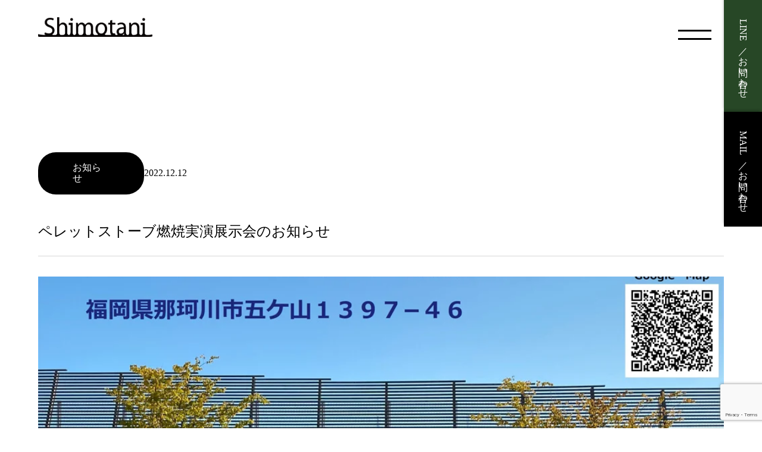

--- FILE ---
content_type: text/html; charset=UTF-8
request_url: https://www.shimotani.com/news/%E3%83%9A%E3%83%AC%E3%83%83%E3%83%88%E3%82%B9%E3%83%88%E3%83%BC%E3%83%96%E7%87%83%E7%84%BC%E5%AE%9F%E6%BC%94%E5%B1%95%E7%A4%BA%E4%BC%9A%E3%81%AE%E3%81%8A%E7%9F%A5%E3%82%89%E3%81%9B/
body_size: 8964
content:
<!DOCTYPE html><html lang="ja"><head><meta charset="UTF-8"><meta name="viewport" content="width=device-width, initial-scale=1.0"><link rel="preload" as="image" href="https://www.shimotani.com/cms/wp-content/themes/shimotani/image/loading-logo.jpg"/><link media="all" href="https://www.shimotani.com/cms/wp-content/cache/autoptimize/css/autoptimize_383f700263d3eeec9de826956b938b79.css" rel="stylesheet"><title>ペレットストーブ燃焼実演展示会のお知らせ | Shimotani｜ペレットストーブの有限会社シモタニ</title><meta name="description" content="11月7日（日）モンベルショップ 福岡五ケ山店の前にある広場でペレットストーブの燃焼実演展示会を開催致します。" /><meta name="robots" content="max-image-preview:large" /><meta name="google-site-verification" content="jTsnSgs_1_v1INCnDKXdaUgpWK38rEux179c2C-13Lo" /><link rel="canonical" href="https://www.shimotani.com/news/%e3%83%9a%e3%83%ac%e3%83%83%e3%83%88%e3%82%b9%e3%83%88%e3%83%bc%e3%83%96%e7%87%83%e7%84%bc%e5%ae%9f%e6%bc%94%e5%b1%95%e7%a4%ba%e4%bc%9a%e3%81%ae%e3%81%8a%e7%9f%a5%e3%82%89%e3%81%9b/" /><meta name="generator" content="All in One SEO (AIOSEO) 4.8.9" /><meta property="og:locale" content="ja_JP" /><meta property="og:site_name" content="Shimotani｜ペレットストーブの有限会社シモタニ | グッドデザイン2011受賞製品コンコード・オルコットをはじめとする、環境にやさしいペレットストーブを開発しています。" /><meta property="og:type" content="article" /><meta property="og:title" content="ペレットストーブ燃焼実演展示会のお知らせ | Shimotani｜ペレットストーブの有限会社シモタニ" /><meta property="og:description" content="11月7日（日）モンベルショップ 福岡五ケ山店の前にある広場でペレットストーブの燃焼実演展示会を開催致します。" /><meta property="og:url" content="https://www.shimotani.com/news/%e3%83%9a%e3%83%ac%e3%83%83%e3%83%88%e3%82%b9%e3%83%88%e3%83%bc%e3%83%96%e7%87%83%e7%84%bc%e5%ae%9f%e6%bc%94%e5%b1%95%e7%a4%ba%e4%bc%9a%e3%81%ae%e3%81%8a%e7%9f%a5%e3%82%89%e3%81%9b/" /><meta property="og:image" content="https://www.shimotani.com/cms/wp-content/uploads/2021/10/2021-11-07-ace.jpg" /><meta property="og:image:secure_url" content="https://www.shimotani.com/cms/wp-content/uploads/2021/10/2021-11-07-ace.jpg" /><meta property="og:image:width" content="1024" /><meta property="og:image:height" content="913" /><meta property="article:published_time" content="2021-10-15T04:32:46+00:00" /><meta property="article:modified_time" content="2024-02-14T20:23:13+00:00" /><meta name="twitter:card" content="summary" /><meta name="twitter:title" content="ペレットストーブ燃焼実演展示会のお知らせ | Shimotani｜ペレットストーブの有限会社シモタニ" /><meta name="twitter:description" content="11月7日（日）モンベルショップ 福岡五ケ山店の前にある広場でペレットストーブの燃焼実演展示会を開催致します。" /><meta name="twitter:image" content="https://www.shimotani.com/cms/wp-content/uploads/2021/10/2021-11-07-ace.jpg" /> <script type="application/ld+json" class="aioseo-schema">{"@context":"https:\/\/schema.org","@graph":[{"@type":"BreadcrumbList","@id":"https:\/\/www.shimotani.com\/news\/%e3%83%9a%e3%83%ac%e3%83%83%e3%83%88%e3%82%b9%e3%83%88%e3%83%bc%e3%83%96%e7%87%83%e7%84%bc%e5%ae%9f%e6%bc%94%e5%b1%95%e7%a4%ba%e4%bc%9a%e3%81%ae%e3%81%8a%e7%9f%a5%e3%82%89%e3%81%9b\/#breadcrumblist","itemListElement":[{"@type":"ListItem","@id":"https:\/\/www.shimotani.com#listItem","position":1,"name":"\u30db\u30fc\u30e0","item":"https:\/\/www.shimotani.com","nextItem":{"@type":"ListItem","@id":"https:\/\/www.shimotani.com\/news\/#listItem","name":"\u304a\u77e5\u3089\u305b"}},{"@type":"ListItem","@id":"https:\/\/www.shimotani.com\/news\/#listItem","position":2,"name":"\u304a\u77e5\u3089\u305b","item":"https:\/\/www.shimotani.com\/news\/","nextItem":{"@type":"ListItem","@id":"https:\/\/www.shimotani.com\/news\/%e3%83%9a%e3%83%ac%e3%83%83%e3%83%88%e3%82%b9%e3%83%88%e3%83%bc%e3%83%96%e7%87%83%e7%84%bc%e5%ae%9f%e6%bc%94%e5%b1%95%e7%a4%ba%e4%bc%9a%e3%81%ae%e3%81%8a%e7%9f%a5%e3%82%89%e3%81%9b\/#listItem","name":"\u30da\u30ec\u30c3\u30c8\u30b9\u30c8\u30fc\u30d6\u71c3\u713c\u5b9f\u6f14\u5c55\u793a\u4f1a\u306e\u304a\u77e5\u3089\u305b"},"previousItem":{"@type":"ListItem","@id":"https:\/\/www.shimotani.com#listItem","name":"\u30db\u30fc\u30e0"}},{"@type":"ListItem","@id":"https:\/\/www.shimotani.com\/news\/%e3%83%9a%e3%83%ac%e3%83%83%e3%83%88%e3%82%b9%e3%83%88%e3%83%bc%e3%83%96%e7%87%83%e7%84%bc%e5%ae%9f%e6%bc%94%e5%b1%95%e7%a4%ba%e4%bc%9a%e3%81%ae%e3%81%8a%e7%9f%a5%e3%82%89%e3%81%9b\/#listItem","position":3,"name":"\u30da\u30ec\u30c3\u30c8\u30b9\u30c8\u30fc\u30d6\u71c3\u713c\u5b9f\u6f14\u5c55\u793a\u4f1a\u306e\u304a\u77e5\u3089\u305b","previousItem":{"@type":"ListItem","@id":"https:\/\/www.shimotani.com\/news\/#listItem","name":"\u304a\u77e5\u3089\u305b"}}]},{"@type":"Organization","@id":"https:\/\/www.shimotani.com\/#organization","name":"Shimotani\uff5c\u30da\u30ec\u30c3\u30c8\u30b9\u30c8\u30fc\u30d6\u306e\u6709\u9650\u4f1a\u793e\u30b7\u30e2\u30bf\u30cb","description":"\u30b0\u30c3\u30c9\u30c7\u30b6\u30a4\u30f32011\u53d7\u8cde\u88fd\u54c1\u30b3\u30f3\u30b3\u30fc\u30c9\u30fb\u30aa\u30eb\u30b3\u30c3\u30c8\u3092\u306f\u3058\u3081\u3068\u3059\u308b\u3001\u74b0\u5883\u306b\u3084\u3055\u3057\u3044\u30da\u30ec\u30c3\u30c8\u30b9\u30c8\u30fc\u30d6\u3092\u958b\u767a\u3057\u3066\u3044\u307e\u3059\u3002","url":"https:\/\/www.shimotani.com\/","telephone":"+81576523775","logo":{"@type":"ImageObject","url":"https:\/\/www.shimotani.com\/cms\/wp-content\/themes\/smtn\/img\/noimage.png","@id":"https:\/\/www.shimotani.com\/news\/%e3%83%9a%e3%83%ac%e3%83%83%e3%83%88%e3%82%b9%e3%83%88%e3%83%bc%e3%83%96%e7%87%83%e7%84%bc%e5%ae%9f%e6%bc%94%e5%b1%95%e7%a4%ba%e4%bc%9a%e3%81%ae%e3%81%8a%e7%9f%a5%e3%82%89%e3%81%9b\/#organizationLogo"},"image":{"@id":"https:\/\/www.shimotani.com\/news\/%e3%83%9a%e3%83%ac%e3%83%83%e3%83%88%e3%82%b9%e3%83%88%e3%83%bc%e3%83%96%e7%87%83%e7%84%bc%e5%ae%9f%e6%bc%94%e5%b1%95%e7%a4%ba%e4%bc%9a%e3%81%ae%e3%81%8a%e7%9f%a5%e3%82%89%e3%81%9b\/#organizationLogo"}},{"@type":"WebPage","@id":"https:\/\/www.shimotani.com\/news\/%e3%83%9a%e3%83%ac%e3%83%83%e3%83%88%e3%82%b9%e3%83%88%e3%83%bc%e3%83%96%e7%87%83%e7%84%bc%e5%ae%9f%e6%bc%94%e5%b1%95%e7%a4%ba%e4%bc%9a%e3%81%ae%e3%81%8a%e7%9f%a5%e3%82%89%e3%81%9b\/#webpage","url":"https:\/\/www.shimotani.com\/news\/%e3%83%9a%e3%83%ac%e3%83%83%e3%83%88%e3%82%b9%e3%83%88%e3%83%bc%e3%83%96%e7%87%83%e7%84%bc%e5%ae%9f%e6%bc%94%e5%b1%95%e7%a4%ba%e4%bc%9a%e3%81%ae%e3%81%8a%e7%9f%a5%e3%82%89%e3%81%9b\/","name":"\u30da\u30ec\u30c3\u30c8\u30b9\u30c8\u30fc\u30d6\u71c3\u713c\u5b9f\u6f14\u5c55\u793a\u4f1a\u306e\u304a\u77e5\u3089\u305b | Shimotani\uff5c\u30da\u30ec\u30c3\u30c8\u30b9\u30c8\u30fc\u30d6\u306e\u6709\u9650\u4f1a\u793e\u30b7\u30e2\u30bf\u30cb","description":"11\u67087\u65e5\uff08\u65e5\uff09\u30e2\u30f3\u30d9\u30eb\u30b7\u30e7\u30c3\u30d7 \u798f\u5ca1\u4e94\u30b1\u5c71\u5e97\u306e\u524d\u306b\u3042\u308b\u5e83\u5834\u3067\u30da\u30ec\u30c3\u30c8\u30b9\u30c8\u30fc\u30d6\u306e\u71c3\u713c\u5b9f\u6f14\u5c55\u793a\u4f1a\u3092\u958b\u50ac\u81f4\u3057\u307e\u3059\u3002","inLanguage":"ja","isPartOf":{"@id":"https:\/\/www.shimotani.com\/#website"},"breadcrumb":{"@id":"https:\/\/www.shimotani.com\/news\/%e3%83%9a%e3%83%ac%e3%83%83%e3%83%88%e3%82%b9%e3%83%88%e3%83%bc%e3%83%96%e7%87%83%e7%84%bc%e5%ae%9f%e6%bc%94%e5%b1%95%e7%a4%ba%e4%bc%9a%e3%81%ae%e3%81%8a%e7%9f%a5%e3%82%89%e3%81%9b\/#breadcrumblist"},"image":{"@type":"ImageObject","url":"https:\/\/www.shimotani.com\/cms\/wp-content\/uploads\/2021\/10\/2021-11-07-ace.jpg","@id":"https:\/\/www.shimotani.com\/news\/%e3%83%9a%e3%83%ac%e3%83%83%e3%83%88%e3%82%b9%e3%83%88%e3%83%bc%e3%83%96%e7%87%83%e7%84%bc%e5%ae%9f%e6%bc%94%e5%b1%95%e7%a4%ba%e4%bc%9a%e3%81%ae%e3%81%8a%e7%9f%a5%e3%82%89%e3%81%9b\/#mainImage","width":1024,"height":913,"caption":"\u30e2\u30f3\u30d9\u30eb\u30b7\u30e7\u30c3\u30d7\u798f\u5ca1\u4e94\u30b1\u5c71\u5e97\u524d\u5e83\u5834"},"primaryImageOfPage":{"@id":"https:\/\/www.shimotani.com\/news\/%e3%83%9a%e3%83%ac%e3%83%83%e3%83%88%e3%82%b9%e3%83%88%e3%83%bc%e3%83%96%e7%87%83%e7%84%bc%e5%ae%9f%e6%bc%94%e5%b1%95%e7%a4%ba%e4%bc%9a%e3%81%ae%e3%81%8a%e7%9f%a5%e3%82%89%e3%81%9b\/#mainImage"},"datePublished":"2021-10-15T13:32:46+09:00","dateModified":"2024-02-15T05:23:13+09:00"},{"@type":"WebSite","@id":"https:\/\/www.shimotani.com\/#website","url":"https:\/\/www.shimotani.com\/","name":"Shimotani\uff5c\u30da\u30ec\u30c3\u30c8\u30b9\u30c8\u30fc\u30d6\u306e\u6709\u9650\u4f1a\u793e\u30b7\u30e2\u30bf\u30cb","description":"\u30b0\u30c3\u30c9\u30c7\u30b6\u30a4\u30f32011\u53d7\u8cde\u88fd\u54c1\u30b3\u30f3\u30b3\u30fc\u30c9\u30fb\u30aa\u30eb\u30b3\u30c3\u30c8\u3092\u306f\u3058\u3081\u3068\u3059\u308b\u3001\u74b0\u5883\u306b\u3084\u3055\u3057\u3044\u30da\u30ec\u30c3\u30c8\u30b9\u30c8\u30fc\u30d6\u3092\u958b\u767a\u3057\u3066\u3044\u307e\u3059\u3002","inLanguage":"ja","publisher":{"@id":"https:\/\/www.shimotani.com\/#organization"}}]}</script> <link rel='dns-prefetch' href='//cdn.jsdelivr.net' /><link rel='dns-prefetch' href='//cdnjs.cloudflare.com' /> <script defer src="[data-uri]"></script> <link rel='stylesheet' id='swiper-css' href='https://cdn.jsdelivr.net/npm/swiper@10/swiper-bundle.min.css?ver=10' type='text/css' media='all' /> <script type="text/javascript" src="https://www.shimotani.com/cms/wp-includes/js/jquery/jquery.min.js?ver=3.7.1" id="jquery-core-js"></script> <script defer type="text/javascript" src="https://www.shimotani.com/cms/wp-includes/js/jquery/jquery-migrate.min.js?ver=3.4.1" id="jquery-migrate-js"></script> <link rel="https://api.w.org/" href="https://www.shimotani.com/wp-json/" /><link rel="alternate" title="JSON" type="application/json" href="https://www.shimotani.com/wp-json/wp/v2/news/3356" /><link rel="EditURI" type="application/rsd+xml" title="RSD" href="https://www.shimotani.com/cms/xmlrpc.php?rsd" /><meta name="generator" content="WordPress 6.8.3" /><link rel='shortlink' href='https://www.shimotani.com/?p=3356' /><link rel="alternate" title="oEmbed (JSON)" type="application/json+oembed" href="https://www.shimotani.com/wp-json/oembed/1.0/embed?url=https%3A%2F%2Fwww.shimotani.com%2Fnews%2F%25e3%2583%259a%25e3%2583%25ac%25e3%2583%2583%25e3%2583%2588%25e3%2582%25b9%25e3%2583%2588%25e3%2583%25bc%25e3%2583%2596%25e7%2587%2583%25e7%2584%25bc%25e5%25ae%259f%25e6%25bc%2594%25e5%25b1%2595%25e7%25a4%25ba%25e4%25bc%259a%25e3%2581%25ae%25e3%2581%258a%25e7%259f%25a5%25e3%2582%2589%25e3%2581%259b%2F" /><link rel="alternate" title="oEmbed (XML)" type="text/xml+oembed" href="https://www.shimotani.com/wp-json/oembed/1.0/embed?url=https%3A%2F%2Fwww.shimotani.com%2Fnews%2F%25e3%2583%259a%25e3%2583%25ac%25e3%2583%2583%25e3%2583%2588%25e3%2582%25b9%25e3%2583%2588%25e3%2583%25bc%25e3%2583%2596%25e7%2587%2583%25e7%2584%25bc%25e5%25ae%259f%25e6%25bc%2594%25e5%25b1%2595%25e7%25a4%25ba%25e4%25bc%259a%25e3%2581%25ae%25e3%2581%258a%25e7%259f%25a5%25e3%2582%2589%25e3%2581%259b%2F&#038;format=xml" /><link rel="apple-touch-icon" sizes="180x180" href="/cms/wp-content/uploads/fbrfg/apple-touch-icon.png"><link rel="icon" type="image/png" sizes="32x32" href="/cms/wp-content/uploads/fbrfg/favicon-32x32.png"><link rel="icon" type="image/png" sizes="16x16" href="/cms/wp-content/uploads/fbrfg/favicon-16x16.png"><link rel="manifest" href="/cms/wp-content/uploads/fbrfg/site.webmanifest"><link rel="mask-icon" href="/cms/wp-content/uploads/fbrfg/safari-pinned-tab.svg" color="#666666"><link rel="shortcut icon" href="/cms/wp-content/uploads/fbrfg/favicon.ico"><meta name="msapplication-TileColor" content="#ffffff"><meta name="msapplication-config" content="/cms/wp-content/uploads/fbrfg/browserconfig.xml"><meta name="theme-color" content="#ffffff"></head><body class="fadeout"><div id="cursor"></div><div id="stalker"></div><header class="header"><div class="header-logo-font"><h1><a href="https://www.shimotani.com/./"><img src="https://www.shimotani.com/cms/wp-content/themes/shimotani/image/logo.png" alt="有限会社shimotaniのロゴ"></a></h1></div><div id="headerMenuBtn" class="header-menu"><div class="menu-btn"><span></span><span></span></div><ul class="products-list"><li><a href="https://www.shimotani.com/./products">Products</a></li><li><a href="https://www.shimotani.com/./may">May</a></li><li><a href="https://www.shimotani.com/./alcott">Alcott</a></li><li><a href="https://www.shimotani.com/./em2">Em<span style="letter-spacing: -2px;">II</span></a></li></ul></div><section id="header-area"><nav><ul class="main-nav"><li><a href="https://www.shimotani.com/./">Home</a></li><li><a href="https://www.shimotani.com/./products">Line up</a></li><li><a href="https://www.shimotani.com/./information">Information</a></li><li><a href="https://www.shimotani.com/./news">News</a></li><li><a href="https://www.shimotani.com/./stores">Stores</a></li><li><a href="https://www.shimotani.com/./faq">Q&A</a></li><li><a href="https://www.shimotani.com/./contact">Contact</a></li></ul><ul class="footer-nav"><li><a href="https://www.shimotani.com/./company">会社概要</a></li><li><a href="https://www.shimotani.com/./privacy-policy">プライバシーポリシー</a></li></ul><ul class="sub-nav"><li> <a href="https://www.shimotani.com/./contact"><img src="https://www.shimotani.com/cms/wp-content/themes/shimotani/image/mail.png" alt="Mail" width="20" height="20">Mail</a></li><li> <a href="#"><img src="https://www.shimotani.com/cms/wp-content/themes/shimotani/image/book.png" alt="製品カタログ" width="20" height="20">製品カタログ</a></li><li> <a href="https://s.lmes.jp/landing-qr/2001418256-QnNOjzvX?uLand=9g8t5l" target="_blank"><img src="https://www.shimotani.com/cms/wp-content/themes/shimotani/image/line.png" alt="LINE" width="20" height="20"></a></li><li> <a href="https://www.instagram.com/shimotanimay/" target="_blank"><img src="https://www.shimotani.com/cms/wp-content/themes/shimotani/image/Instagram.png" alt="Instagram" width="20" height="20">Instagram</a></li></ul> <address><p>電話でのお問い合わせはこちら</p><p><a href="tel:+81576523775">0576-52-3775</a></p> </address></nav></section><div class="contact-banner"> <a href="https://s.lmes.jp/landing-qr/2001418256-QnNOjzvX?uLand=9g8t5l" target="_blank" class="contact-link line-contact">LINE／お問い合わせ</a> <a href="https://www.shimotani.com/./contact" class="contact-link mail-contact">MAIL／お問い合わせ</a></div></header><main class="container"><section id="single-two-column"><section id="article-area"><div class="category-area"> <span>お知らせ</span> <time datetime="2021-10-15">2022.12.12</time></div><h1>ペレットストーブ燃焼実演展示会のお知らせ</h1> <img width="1024" height="913" src="https://www.shimotani.com/cms/wp-content/uploads/2021/10/2021-11-07-ace.jpg" class="thumbnail wp-post-image" alt="ペレットストーブ燃焼実演展示会のお知らせ" decoding="async" fetchpriority="high" srcset="https://www.shimotani.com/cms/wp-content/uploads/2021/10/2021-11-07-ace.jpg 1024w, https://www.shimotani.com/cms/wp-content/uploads/2021/10/2021-11-07-ace-900x802.jpg 900w, https://www.shimotani.com/cms/wp-content/uploads/2021/10/2021-11-07-ace-768x685.jpg 768w" sizes="(max-width: 1024px) 100vw, 1024px" /><div class="content-area"><p><img decoding="async" width="900" height="802" class="alignnone size-medium wp-image-3351" src="https://www.shimotani.com/cms/wp-content/uploads/2021/10/2021-11-07-ace-900x802.jpg" alt="モンベルショップ福岡五ケ山店前広場" srcset="https://www.shimotani.com/cms/wp-content/uploads/2021/10/2021-11-07-ace-900x802.jpg 900w, https://www.shimotani.com/cms/wp-content/uploads/2021/10/2021-11-07-ace-768x685.jpg 768w, https://www.shimotani.com/cms/wp-content/uploads/2021/10/2021-11-07-ace.jpg 1024w" sizes="(max-width: 900px) 100vw, 900px" />11月7日（日）モンベルショップ　福岡五ケ山店の前にある広場でペレットストーブの燃焼実演展示会を開催致します。<br /> 弊社新商品の「Concord MAY」の燃焼実演も行います。</p><p>【会場】<br /> 開催日：2021年11月7日（日）　10：00～16：00<br /> 開催場所：モンベル福岡五ケ山店<br /> （福岡五ケ山店前の広場にて行います）<br /> 住所：〒811-1234　福岡県那珂川市大字五ケ山1397-46</p><p>【問合せ先】<br /> ACEクマガイ（熊谷電器株式会社）<br /> TEL：092-954-0627<br /> <a title="熊谷電器株式会社" href="https://ace9056.com/" target="_blank" rel="noopener">https://ace9056.com/</a></p><p>【新型コロナウィルス対策について】<br /> ご来場の際は、マスクの着用をお願いいたします。<br /> 入場受付の際には手の消毒や検温等の感染対策を行いますので、ご協力よろしくお願いいたします。<br /> ご来場の皆様におかれましても、感染防止のためご理解とご協力をお願い致します。</p></div></section><aside id="sidebar"><div class="sidebar-area"><ul class="category-area"><li><a href="https://www.shimotani.com/./information">All</a></li><li><a href="https://www.shimotani.com/category/%e3%83%9a%e3%83%ac%e3%83%83%e3%83%88%e3%82%b9%e3%83%88%e3%83%bc%e3%83%96/">ペレットストーブ</a></li><li><a href="https://www.shimotani.com/category/news/">全記事</a></li><li><a href="https://www.shimotani.com/category/news/news4/">掲載情報</a></li><li><a href="https://www.shimotani.com/category/news/news5/">製品情報</a></li><li><a href="https://www.shimotani.com/category/%e8%b2%a9%e5%a3%b2%e5%ba%97%e5%90%91%e3%81%91/">販売店向け</a></li><li><a href="https://www.shimotani.com/category/%e8%b2%bb%e7%94%a8%e3%81%ab%e3%81%a4%e3%81%84%e3%81%a6/">費用について</a></li></ul><div class="back-btn"> <a href="https://www.shimotani.com/./information">一覧に戻る</a></div></div></aside></section><div class="breadcrumbs-list"><div class="breadcrumbs" typeof="BreadcrumbList" vocab="https://schema.org/"> <span property="itemListElement" typeof="ListItem"><a property="item" typeof="WebPage" title="Shimotani｜ペレットストーブの有限会社シモタニへ移動する" href="https://www.shimotani.com" class="home" ><span property="name">Shimotani｜ペレットストーブの有限会社シモタニ</span></a><meta property="position" content="1"></span> &gt; <span property="itemListElement" typeof="ListItem"><a property="item" typeof="WebPage" title="お知らせへ移動する" href="https://www.shimotani.com/news/" class="archive post-news-archive" ><span property="name">お知らせ</span></a><meta property="position" content="3"></span> &gt; <span property="itemListElement" typeof="ListItem"><span property="name" class="post post-news current-item">ペレットストーブ燃焼実演展示会のお知らせ</span><meta property="url" content="https://www.shimotani.com/news/%e3%83%9a%e3%83%ac%e3%83%83%e3%83%88%e3%82%b9%e3%83%88%e3%83%bc%e3%83%96%e7%87%83%e7%84%bc%e5%ae%9f%e6%bc%94%e5%b1%95%e7%a4%ba%e4%bc%9a%e3%81%ae%e3%81%8a%e7%9f%a5%e3%82%89%e3%81%9b/"><meta property="position" content="4"></span></div></div><section id="footer-menu"><div class="stores"><a href="https://www.shimotani.com/./stores"><h2>取扱店舗一覧</h2> <span>STORES</span> </a></div><div class="faq"><a href="https://www.shimotani.com/./faq"><h2>よくあるご質問</h2> <span>Q&A</span> </a></div></section></main><footer id="footerArea"><div class="footer-top"><ul class="main-nav"><li><a href="https://www.shimotani.com/./">Home</a></li><li><a href="https://www.shimotani.com/./products">Line up</a></li><li><a href="https://www.shimotani.com/./information">Information</a></li><li><a href="https://www.shimotani.com/./news">News</a></li><li><a href="https://www.shimotani.com/./stores">Stores</a></li><li><a href="https://www.shimotani.com/./faq">Q&A</a></li><li><a href="https://www.shimotani.com/./contact">Contact</a></li></ul><section class="footer-right"><ul class="sub-nav"><li> <a href="#"><img src="https://www.shimotani.com/cms/wp-content/themes/shimotani/image/mail.png" alt="Mail" width="20" height="20">Main</a></li><li> <a href="#"><img src="https://www.shimotani.com/cms/wp-content/themes/shimotani/image/book.png" alt="製品カタログ" width="20" height="20">製品カタログ</a></li><li> <a href="#"><img src="https://www.shimotani.com/cms/wp-content/themes/shimotani/image/line.png" alt="LINE" width="20" height="20"></a></li><li> <a href="#"><img src="https://www.shimotani.com/cms/wp-content/themes/shimotani/image/Instagram.png" alt="Instagram" width="20" height="20">Instagram</a></li></ul> <img src="https://www.shimotani.com/cms/wp-content/themes/shimotani/image/logo.png" class="footer-logo" alt="有限会社shimotaniのロゴ"><p>有限会社シモタニ <br class="indent-sp">岐阜県下呂市萩原町上村853-1</p></section></div><div class="footer-bottom"><ul class="footer-nav"><li><a href="https://www.shimotani.com/./company">会社概要</a></li><li><a href="https://www.shimotani.com/./privacy-policy">プライバシーポリシー</a></li></ul><p>Copyright &copy; by Shimotani Inc. All Rights Reserved.</p></div></footer> <script type="speculationrules">{"prefetch":[{"source":"document","where":{"and":[{"href_matches":"\/*"},{"not":{"href_matches":["\/cms\/wp-*.php","\/cms\/wp-admin\/*","\/cms\/wp-content\/uploads\/*","\/cms\/wp-content\/*","\/cms\/wp-content\/plugins\/*","\/cms\/wp-content\/themes\/shimotani\/*","\/*\\?(.+)"]}},{"not":{"selector_matches":"a[rel~=\"nofollow\"]"}},{"not":{"selector_matches":".no-prefetch, .no-prefetch a"}}]},"eagerness":"conservative"}]}</script> <script defer src="[data-uri]"></script><script type="text/javascript" src="https://www.shimotani.com/cms/wp-includes/js/dist/hooks.min.js?ver=4d63a3d491d11ffd8ac6" id="wp-hooks-js"></script> <script type="text/javascript" src="https://www.shimotani.com/cms/wp-includes/js/dist/i18n.min.js?ver=5e580eb46a90c2b997e6" id="wp-i18n-js"></script> <script defer id="wp-i18n-js-after" src="[data-uri]"></script> <script defer type="text/javascript" src="https://www.shimotani.com/cms/wp-content/cache/autoptimize/js/autoptimize_single_96e7dc3f0e8559e4a3f3ca40b17ab9c3.js?ver=6.1.3" id="swv-js"></script> <script defer id="contact-form-7-js-translations" src="[data-uri]"></script> <script defer id="contact-form-7-js-before" src="[data-uri]"></script> <script defer type="text/javascript" src="https://www.shimotani.com/cms/wp-content/cache/autoptimize/js/autoptimize_single_2912c657d0592cc532dff73d0d2ce7bb.js?ver=6.1.3" id="contact-form-7-js"></script> <script defer id="toc-front-js-extra" src="[data-uri]"></script> <script defer type="text/javascript" src="https://www.shimotani.com/cms/wp-content/plugins/table-of-contents-plus/front.min.js?ver=2411.1" id="toc-front-js"></script> <script defer type="text/javascript" src="https://cdn.jsdelivr.net/npm/swiper@10/swiper-bundle.min.js?ver=10" id="swiper-js"></script> <script defer type="text/javascript" src="https://cdnjs.cloudflare.com/ajax/libs/gsap/3.9.1/gsap.min.js?ver=3.9.1" id="gsap-js"></script> <script defer type="text/javascript" src="https://cdnjs.cloudflare.com/ajax/libs/gsap/3.9.1/ScrollTrigger.min.js?ver=3.9.1" id="scroll-trigger-js"></script> <script defer type="text/javascript" src="https://www.shimotani.com/cms/wp-content/cache/autoptimize/js/autoptimize_single_6232f0e9dd6b3183135d2b3bc75c096c.js?ver=1.0" id="custom-script-js"></script> <script defer type="text/javascript" src="https://www.google.com/recaptcha/api.js?render=6LdB35YcAAAAAHkWPx_zlo_jZrQ2VkZmxf2BIUZS&amp;ver=3.0" id="google-recaptcha-js"></script> <script type="text/javascript" src="https://www.shimotani.com/cms/wp-includes/js/dist/vendor/wp-polyfill.min.js?ver=3.15.0" id="wp-polyfill-js"></script> <script defer id="wpcf7-recaptcha-js-before" src="[data-uri]"></script> <script defer type="text/javascript" src="https://www.shimotani.com/cms/wp-content/cache/autoptimize/js/autoptimize_single_ec0187677793456f98473f49d9e9b95f.js?ver=6.1.3" id="wpcf7-recaptcha-js"></script> </body></html>

--- FILE ---
content_type: text/html; charset=utf-8
request_url: https://www.google.com/recaptcha/api2/anchor?ar=1&k=6LdB35YcAAAAAHkWPx_zlo_jZrQ2VkZmxf2BIUZS&co=aHR0cHM6Ly93d3cuc2hpbW90YW5pLmNvbTo0NDM.&hl=en&v=7gg7H51Q-naNfhmCP3_R47ho&size=invisible&anchor-ms=20000&execute-ms=30000&cb=wyfqk5bbt1bd
body_size: 48296
content:
<!DOCTYPE HTML><html dir="ltr" lang="en"><head><meta http-equiv="Content-Type" content="text/html; charset=UTF-8">
<meta http-equiv="X-UA-Compatible" content="IE=edge">
<title>reCAPTCHA</title>
<style type="text/css">
/* cyrillic-ext */
@font-face {
  font-family: 'Roboto';
  font-style: normal;
  font-weight: 400;
  font-stretch: 100%;
  src: url(//fonts.gstatic.com/s/roboto/v48/KFO7CnqEu92Fr1ME7kSn66aGLdTylUAMa3GUBHMdazTgWw.woff2) format('woff2');
  unicode-range: U+0460-052F, U+1C80-1C8A, U+20B4, U+2DE0-2DFF, U+A640-A69F, U+FE2E-FE2F;
}
/* cyrillic */
@font-face {
  font-family: 'Roboto';
  font-style: normal;
  font-weight: 400;
  font-stretch: 100%;
  src: url(//fonts.gstatic.com/s/roboto/v48/KFO7CnqEu92Fr1ME7kSn66aGLdTylUAMa3iUBHMdazTgWw.woff2) format('woff2');
  unicode-range: U+0301, U+0400-045F, U+0490-0491, U+04B0-04B1, U+2116;
}
/* greek-ext */
@font-face {
  font-family: 'Roboto';
  font-style: normal;
  font-weight: 400;
  font-stretch: 100%;
  src: url(//fonts.gstatic.com/s/roboto/v48/KFO7CnqEu92Fr1ME7kSn66aGLdTylUAMa3CUBHMdazTgWw.woff2) format('woff2');
  unicode-range: U+1F00-1FFF;
}
/* greek */
@font-face {
  font-family: 'Roboto';
  font-style: normal;
  font-weight: 400;
  font-stretch: 100%;
  src: url(//fonts.gstatic.com/s/roboto/v48/KFO7CnqEu92Fr1ME7kSn66aGLdTylUAMa3-UBHMdazTgWw.woff2) format('woff2');
  unicode-range: U+0370-0377, U+037A-037F, U+0384-038A, U+038C, U+038E-03A1, U+03A3-03FF;
}
/* math */
@font-face {
  font-family: 'Roboto';
  font-style: normal;
  font-weight: 400;
  font-stretch: 100%;
  src: url(//fonts.gstatic.com/s/roboto/v48/KFO7CnqEu92Fr1ME7kSn66aGLdTylUAMawCUBHMdazTgWw.woff2) format('woff2');
  unicode-range: U+0302-0303, U+0305, U+0307-0308, U+0310, U+0312, U+0315, U+031A, U+0326-0327, U+032C, U+032F-0330, U+0332-0333, U+0338, U+033A, U+0346, U+034D, U+0391-03A1, U+03A3-03A9, U+03B1-03C9, U+03D1, U+03D5-03D6, U+03F0-03F1, U+03F4-03F5, U+2016-2017, U+2034-2038, U+203C, U+2040, U+2043, U+2047, U+2050, U+2057, U+205F, U+2070-2071, U+2074-208E, U+2090-209C, U+20D0-20DC, U+20E1, U+20E5-20EF, U+2100-2112, U+2114-2115, U+2117-2121, U+2123-214F, U+2190, U+2192, U+2194-21AE, U+21B0-21E5, U+21F1-21F2, U+21F4-2211, U+2213-2214, U+2216-22FF, U+2308-230B, U+2310, U+2319, U+231C-2321, U+2336-237A, U+237C, U+2395, U+239B-23B7, U+23D0, U+23DC-23E1, U+2474-2475, U+25AF, U+25B3, U+25B7, U+25BD, U+25C1, U+25CA, U+25CC, U+25FB, U+266D-266F, U+27C0-27FF, U+2900-2AFF, U+2B0E-2B11, U+2B30-2B4C, U+2BFE, U+3030, U+FF5B, U+FF5D, U+1D400-1D7FF, U+1EE00-1EEFF;
}
/* symbols */
@font-face {
  font-family: 'Roboto';
  font-style: normal;
  font-weight: 400;
  font-stretch: 100%;
  src: url(//fonts.gstatic.com/s/roboto/v48/KFO7CnqEu92Fr1ME7kSn66aGLdTylUAMaxKUBHMdazTgWw.woff2) format('woff2');
  unicode-range: U+0001-000C, U+000E-001F, U+007F-009F, U+20DD-20E0, U+20E2-20E4, U+2150-218F, U+2190, U+2192, U+2194-2199, U+21AF, U+21E6-21F0, U+21F3, U+2218-2219, U+2299, U+22C4-22C6, U+2300-243F, U+2440-244A, U+2460-24FF, U+25A0-27BF, U+2800-28FF, U+2921-2922, U+2981, U+29BF, U+29EB, U+2B00-2BFF, U+4DC0-4DFF, U+FFF9-FFFB, U+10140-1018E, U+10190-1019C, U+101A0, U+101D0-101FD, U+102E0-102FB, U+10E60-10E7E, U+1D2C0-1D2D3, U+1D2E0-1D37F, U+1F000-1F0FF, U+1F100-1F1AD, U+1F1E6-1F1FF, U+1F30D-1F30F, U+1F315, U+1F31C, U+1F31E, U+1F320-1F32C, U+1F336, U+1F378, U+1F37D, U+1F382, U+1F393-1F39F, U+1F3A7-1F3A8, U+1F3AC-1F3AF, U+1F3C2, U+1F3C4-1F3C6, U+1F3CA-1F3CE, U+1F3D4-1F3E0, U+1F3ED, U+1F3F1-1F3F3, U+1F3F5-1F3F7, U+1F408, U+1F415, U+1F41F, U+1F426, U+1F43F, U+1F441-1F442, U+1F444, U+1F446-1F449, U+1F44C-1F44E, U+1F453, U+1F46A, U+1F47D, U+1F4A3, U+1F4B0, U+1F4B3, U+1F4B9, U+1F4BB, U+1F4BF, U+1F4C8-1F4CB, U+1F4D6, U+1F4DA, U+1F4DF, U+1F4E3-1F4E6, U+1F4EA-1F4ED, U+1F4F7, U+1F4F9-1F4FB, U+1F4FD-1F4FE, U+1F503, U+1F507-1F50B, U+1F50D, U+1F512-1F513, U+1F53E-1F54A, U+1F54F-1F5FA, U+1F610, U+1F650-1F67F, U+1F687, U+1F68D, U+1F691, U+1F694, U+1F698, U+1F6AD, U+1F6B2, U+1F6B9-1F6BA, U+1F6BC, U+1F6C6-1F6CF, U+1F6D3-1F6D7, U+1F6E0-1F6EA, U+1F6F0-1F6F3, U+1F6F7-1F6FC, U+1F700-1F7FF, U+1F800-1F80B, U+1F810-1F847, U+1F850-1F859, U+1F860-1F887, U+1F890-1F8AD, U+1F8B0-1F8BB, U+1F8C0-1F8C1, U+1F900-1F90B, U+1F93B, U+1F946, U+1F984, U+1F996, U+1F9E9, U+1FA00-1FA6F, U+1FA70-1FA7C, U+1FA80-1FA89, U+1FA8F-1FAC6, U+1FACE-1FADC, U+1FADF-1FAE9, U+1FAF0-1FAF8, U+1FB00-1FBFF;
}
/* vietnamese */
@font-face {
  font-family: 'Roboto';
  font-style: normal;
  font-weight: 400;
  font-stretch: 100%;
  src: url(//fonts.gstatic.com/s/roboto/v48/KFO7CnqEu92Fr1ME7kSn66aGLdTylUAMa3OUBHMdazTgWw.woff2) format('woff2');
  unicode-range: U+0102-0103, U+0110-0111, U+0128-0129, U+0168-0169, U+01A0-01A1, U+01AF-01B0, U+0300-0301, U+0303-0304, U+0308-0309, U+0323, U+0329, U+1EA0-1EF9, U+20AB;
}
/* latin-ext */
@font-face {
  font-family: 'Roboto';
  font-style: normal;
  font-weight: 400;
  font-stretch: 100%;
  src: url(//fonts.gstatic.com/s/roboto/v48/KFO7CnqEu92Fr1ME7kSn66aGLdTylUAMa3KUBHMdazTgWw.woff2) format('woff2');
  unicode-range: U+0100-02BA, U+02BD-02C5, U+02C7-02CC, U+02CE-02D7, U+02DD-02FF, U+0304, U+0308, U+0329, U+1D00-1DBF, U+1E00-1E9F, U+1EF2-1EFF, U+2020, U+20A0-20AB, U+20AD-20C0, U+2113, U+2C60-2C7F, U+A720-A7FF;
}
/* latin */
@font-face {
  font-family: 'Roboto';
  font-style: normal;
  font-weight: 400;
  font-stretch: 100%;
  src: url(//fonts.gstatic.com/s/roboto/v48/KFO7CnqEu92Fr1ME7kSn66aGLdTylUAMa3yUBHMdazQ.woff2) format('woff2');
  unicode-range: U+0000-00FF, U+0131, U+0152-0153, U+02BB-02BC, U+02C6, U+02DA, U+02DC, U+0304, U+0308, U+0329, U+2000-206F, U+20AC, U+2122, U+2191, U+2193, U+2212, U+2215, U+FEFF, U+FFFD;
}
/* cyrillic-ext */
@font-face {
  font-family: 'Roboto';
  font-style: normal;
  font-weight: 500;
  font-stretch: 100%;
  src: url(//fonts.gstatic.com/s/roboto/v48/KFO7CnqEu92Fr1ME7kSn66aGLdTylUAMa3GUBHMdazTgWw.woff2) format('woff2');
  unicode-range: U+0460-052F, U+1C80-1C8A, U+20B4, U+2DE0-2DFF, U+A640-A69F, U+FE2E-FE2F;
}
/* cyrillic */
@font-face {
  font-family: 'Roboto';
  font-style: normal;
  font-weight: 500;
  font-stretch: 100%;
  src: url(//fonts.gstatic.com/s/roboto/v48/KFO7CnqEu92Fr1ME7kSn66aGLdTylUAMa3iUBHMdazTgWw.woff2) format('woff2');
  unicode-range: U+0301, U+0400-045F, U+0490-0491, U+04B0-04B1, U+2116;
}
/* greek-ext */
@font-face {
  font-family: 'Roboto';
  font-style: normal;
  font-weight: 500;
  font-stretch: 100%;
  src: url(//fonts.gstatic.com/s/roboto/v48/KFO7CnqEu92Fr1ME7kSn66aGLdTylUAMa3CUBHMdazTgWw.woff2) format('woff2');
  unicode-range: U+1F00-1FFF;
}
/* greek */
@font-face {
  font-family: 'Roboto';
  font-style: normal;
  font-weight: 500;
  font-stretch: 100%;
  src: url(//fonts.gstatic.com/s/roboto/v48/KFO7CnqEu92Fr1ME7kSn66aGLdTylUAMa3-UBHMdazTgWw.woff2) format('woff2');
  unicode-range: U+0370-0377, U+037A-037F, U+0384-038A, U+038C, U+038E-03A1, U+03A3-03FF;
}
/* math */
@font-face {
  font-family: 'Roboto';
  font-style: normal;
  font-weight: 500;
  font-stretch: 100%;
  src: url(//fonts.gstatic.com/s/roboto/v48/KFO7CnqEu92Fr1ME7kSn66aGLdTylUAMawCUBHMdazTgWw.woff2) format('woff2');
  unicode-range: U+0302-0303, U+0305, U+0307-0308, U+0310, U+0312, U+0315, U+031A, U+0326-0327, U+032C, U+032F-0330, U+0332-0333, U+0338, U+033A, U+0346, U+034D, U+0391-03A1, U+03A3-03A9, U+03B1-03C9, U+03D1, U+03D5-03D6, U+03F0-03F1, U+03F4-03F5, U+2016-2017, U+2034-2038, U+203C, U+2040, U+2043, U+2047, U+2050, U+2057, U+205F, U+2070-2071, U+2074-208E, U+2090-209C, U+20D0-20DC, U+20E1, U+20E5-20EF, U+2100-2112, U+2114-2115, U+2117-2121, U+2123-214F, U+2190, U+2192, U+2194-21AE, U+21B0-21E5, U+21F1-21F2, U+21F4-2211, U+2213-2214, U+2216-22FF, U+2308-230B, U+2310, U+2319, U+231C-2321, U+2336-237A, U+237C, U+2395, U+239B-23B7, U+23D0, U+23DC-23E1, U+2474-2475, U+25AF, U+25B3, U+25B7, U+25BD, U+25C1, U+25CA, U+25CC, U+25FB, U+266D-266F, U+27C0-27FF, U+2900-2AFF, U+2B0E-2B11, U+2B30-2B4C, U+2BFE, U+3030, U+FF5B, U+FF5D, U+1D400-1D7FF, U+1EE00-1EEFF;
}
/* symbols */
@font-face {
  font-family: 'Roboto';
  font-style: normal;
  font-weight: 500;
  font-stretch: 100%;
  src: url(//fonts.gstatic.com/s/roboto/v48/KFO7CnqEu92Fr1ME7kSn66aGLdTylUAMaxKUBHMdazTgWw.woff2) format('woff2');
  unicode-range: U+0001-000C, U+000E-001F, U+007F-009F, U+20DD-20E0, U+20E2-20E4, U+2150-218F, U+2190, U+2192, U+2194-2199, U+21AF, U+21E6-21F0, U+21F3, U+2218-2219, U+2299, U+22C4-22C6, U+2300-243F, U+2440-244A, U+2460-24FF, U+25A0-27BF, U+2800-28FF, U+2921-2922, U+2981, U+29BF, U+29EB, U+2B00-2BFF, U+4DC0-4DFF, U+FFF9-FFFB, U+10140-1018E, U+10190-1019C, U+101A0, U+101D0-101FD, U+102E0-102FB, U+10E60-10E7E, U+1D2C0-1D2D3, U+1D2E0-1D37F, U+1F000-1F0FF, U+1F100-1F1AD, U+1F1E6-1F1FF, U+1F30D-1F30F, U+1F315, U+1F31C, U+1F31E, U+1F320-1F32C, U+1F336, U+1F378, U+1F37D, U+1F382, U+1F393-1F39F, U+1F3A7-1F3A8, U+1F3AC-1F3AF, U+1F3C2, U+1F3C4-1F3C6, U+1F3CA-1F3CE, U+1F3D4-1F3E0, U+1F3ED, U+1F3F1-1F3F3, U+1F3F5-1F3F7, U+1F408, U+1F415, U+1F41F, U+1F426, U+1F43F, U+1F441-1F442, U+1F444, U+1F446-1F449, U+1F44C-1F44E, U+1F453, U+1F46A, U+1F47D, U+1F4A3, U+1F4B0, U+1F4B3, U+1F4B9, U+1F4BB, U+1F4BF, U+1F4C8-1F4CB, U+1F4D6, U+1F4DA, U+1F4DF, U+1F4E3-1F4E6, U+1F4EA-1F4ED, U+1F4F7, U+1F4F9-1F4FB, U+1F4FD-1F4FE, U+1F503, U+1F507-1F50B, U+1F50D, U+1F512-1F513, U+1F53E-1F54A, U+1F54F-1F5FA, U+1F610, U+1F650-1F67F, U+1F687, U+1F68D, U+1F691, U+1F694, U+1F698, U+1F6AD, U+1F6B2, U+1F6B9-1F6BA, U+1F6BC, U+1F6C6-1F6CF, U+1F6D3-1F6D7, U+1F6E0-1F6EA, U+1F6F0-1F6F3, U+1F6F7-1F6FC, U+1F700-1F7FF, U+1F800-1F80B, U+1F810-1F847, U+1F850-1F859, U+1F860-1F887, U+1F890-1F8AD, U+1F8B0-1F8BB, U+1F8C0-1F8C1, U+1F900-1F90B, U+1F93B, U+1F946, U+1F984, U+1F996, U+1F9E9, U+1FA00-1FA6F, U+1FA70-1FA7C, U+1FA80-1FA89, U+1FA8F-1FAC6, U+1FACE-1FADC, U+1FADF-1FAE9, U+1FAF0-1FAF8, U+1FB00-1FBFF;
}
/* vietnamese */
@font-face {
  font-family: 'Roboto';
  font-style: normal;
  font-weight: 500;
  font-stretch: 100%;
  src: url(//fonts.gstatic.com/s/roboto/v48/KFO7CnqEu92Fr1ME7kSn66aGLdTylUAMa3OUBHMdazTgWw.woff2) format('woff2');
  unicode-range: U+0102-0103, U+0110-0111, U+0128-0129, U+0168-0169, U+01A0-01A1, U+01AF-01B0, U+0300-0301, U+0303-0304, U+0308-0309, U+0323, U+0329, U+1EA0-1EF9, U+20AB;
}
/* latin-ext */
@font-face {
  font-family: 'Roboto';
  font-style: normal;
  font-weight: 500;
  font-stretch: 100%;
  src: url(//fonts.gstatic.com/s/roboto/v48/KFO7CnqEu92Fr1ME7kSn66aGLdTylUAMa3KUBHMdazTgWw.woff2) format('woff2');
  unicode-range: U+0100-02BA, U+02BD-02C5, U+02C7-02CC, U+02CE-02D7, U+02DD-02FF, U+0304, U+0308, U+0329, U+1D00-1DBF, U+1E00-1E9F, U+1EF2-1EFF, U+2020, U+20A0-20AB, U+20AD-20C0, U+2113, U+2C60-2C7F, U+A720-A7FF;
}
/* latin */
@font-face {
  font-family: 'Roboto';
  font-style: normal;
  font-weight: 500;
  font-stretch: 100%;
  src: url(//fonts.gstatic.com/s/roboto/v48/KFO7CnqEu92Fr1ME7kSn66aGLdTylUAMa3yUBHMdazQ.woff2) format('woff2');
  unicode-range: U+0000-00FF, U+0131, U+0152-0153, U+02BB-02BC, U+02C6, U+02DA, U+02DC, U+0304, U+0308, U+0329, U+2000-206F, U+20AC, U+2122, U+2191, U+2193, U+2212, U+2215, U+FEFF, U+FFFD;
}
/* cyrillic-ext */
@font-face {
  font-family: 'Roboto';
  font-style: normal;
  font-weight: 900;
  font-stretch: 100%;
  src: url(//fonts.gstatic.com/s/roboto/v48/KFO7CnqEu92Fr1ME7kSn66aGLdTylUAMa3GUBHMdazTgWw.woff2) format('woff2');
  unicode-range: U+0460-052F, U+1C80-1C8A, U+20B4, U+2DE0-2DFF, U+A640-A69F, U+FE2E-FE2F;
}
/* cyrillic */
@font-face {
  font-family: 'Roboto';
  font-style: normal;
  font-weight: 900;
  font-stretch: 100%;
  src: url(//fonts.gstatic.com/s/roboto/v48/KFO7CnqEu92Fr1ME7kSn66aGLdTylUAMa3iUBHMdazTgWw.woff2) format('woff2');
  unicode-range: U+0301, U+0400-045F, U+0490-0491, U+04B0-04B1, U+2116;
}
/* greek-ext */
@font-face {
  font-family: 'Roboto';
  font-style: normal;
  font-weight: 900;
  font-stretch: 100%;
  src: url(//fonts.gstatic.com/s/roboto/v48/KFO7CnqEu92Fr1ME7kSn66aGLdTylUAMa3CUBHMdazTgWw.woff2) format('woff2');
  unicode-range: U+1F00-1FFF;
}
/* greek */
@font-face {
  font-family: 'Roboto';
  font-style: normal;
  font-weight: 900;
  font-stretch: 100%;
  src: url(//fonts.gstatic.com/s/roboto/v48/KFO7CnqEu92Fr1ME7kSn66aGLdTylUAMa3-UBHMdazTgWw.woff2) format('woff2');
  unicode-range: U+0370-0377, U+037A-037F, U+0384-038A, U+038C, U+038E-03A1, U+03A3-03FF;
}
/* math */
@font-face {
  font-family: 'Roboto';
  font-style: normal;
  font-weight: 900;
  font-stretch: 100%;
  src: url(//fonts.gstatic.com/s/roboto/v48/KFO7CnqEu92Fr1ME7kSn66aGLdTylUAMawCUBHMdazTgWw.woff2) format('woff2');
  unicode-range: U+0302-0303, U+0305, U+0307-0308, U+0310, U+0312, U+0315, U+031A, U+0326-0327, U+032C, U+032F-0330, U+0332-0333, U+0338, U+033A, U+0346, U+034D, U+0391-03A1, U+03A3-03A9, U+03B1-03C9, U+03D1, U+03D5-03D6, U+03F0-03F1, U+03F4-03F5, U+2016-2017, U+2034-2038, U+203C, U+2040, U+2043, U+2047, U+2050, U+2057, U+205F, U+2070-2071, U+2074-208E, U+2090-209C, U+20D0-20DC, U+20E1, U+20E5-20EF, U+2100-2112, U+2114-2115, U+2117-2121, U+2123-214F, U+2190, U+2192, U+2194-21AE, U+21B0-21E5, U+21F1-21F2, U+21F4-2211, U+2213-2214, U+2216-22FF, U+2308-230B, U+2310, U+2319, U+231C-2321, U+2336-237A, U+237C, U+2395, U+239B-23B7, U+23D0, U+23DC-23E1, U+2474-2475, U+25AF, U+25B3, U+25B7, U+25BD, U+25C1, U+25CA, U+25CC, U+25FB, U+266D-266F, U+27C0-27FF, U+2900-2AFF, U+2B0E-2B11, U+2B30-2B4C, U+2BFE, U+3030, U+FF5B, U+FF5D, U+1D400-1D7FF, U+1EE00-1EEFF;
}
/* symbols */
@font-face {
  font-family: 'Roboto';
  font-style: normal;
  font-weight: 900;
  font-stretch: 100%;
  src: url(//fonts.gstatic.com/s/roboto/v48/KFO7CnqEu92Fr1ME7kSn66aGLdTylUAMaxKUBHMdazTgWw.woff2) format('woff2');
  unicode-range: U+0001-000C, U+000E-001F, U+007F-009F, U+20DD-20E0, U+20E2-20E4, U+2150-218F, U+2190, U+2192, U+2194-2199, U+21AF, U+21E6-21F0, U+21F3, U+2218-2219, U+2299, U+22C4-22C6, U+2300-243F, U+2440-244A, U+2460-24FF, U+25A0-27BF, U+2800-28FF, U+2921-2922, U+2981, U+29BF, U+29EB, U+2B00-2BFF, U+4DC0-4DFF, U+FFF9-FFFB, U+10140-1018E, U+10190-1019C, U+101A0, U+101D0-101FD, U+102E0-102FB, U+10E60-10E7E, U+1D2C0-1D2D3, U+1D2E0-1D37F, U+1F000-1F0FF, U+1F100-1F1AD, U+1F1E6-1F1FF, U+1F30D-1F30F, U+1F315, U+1F31C, U+1F31E, U+1F320-1F32C, U+1F336, U+1F378, U+1F37D, U+1F382, U+1F393-1F39F, U+1F3A7-1F3A8, U+1F3AC-1F3AF, U+1F3C2, U+1F3C4-1F3C6, U+1F3CA-1F3CE, U+1F3D4-1F3E0, U+1F3ED, U+1F3F1-1F3F3, U+1F3F5-1F3F7, U+1F408, U+1F415, U+1F41F, U+1F426, U+1F43F, U+1F441-1F442, U+1F444, U+1F446-1F449, U+1F44C-1F44E, U+1F453, U+1F46A, U+1F47D, U+1F4A3, U+1F4B0, U+1F4B3, U+1F4B9, U+1F4BB, U+1F4BF, U+1F4C8-1F4CB, U+1F4D6, U+1F4DA, U+1F4DF, U+1F4E3-1F4E6, U+1F4EA-1F4ED, U+1F4F7, U+1F4F9-1F4FB, U+1F4FD-1F4FE, U+1F503, U+1F507-1F50B, U+1F50D, U+1F512-1F513, U+1F53E-1F54A, U+1F54F-1F5FA, U+1F610, U+1F650-1F67F, U+1F687, U+1F68D, U+1F691, U+1F694, U+1F698, U+1F6AD, U+1F6B2, U+1F6B9-1F6BA, U+1F6BC, U+1F6C6-1F6CF, U+1F6D3-1F6D7, U+1F6E0-1F6EA, U+1F6F0-1F6F3, U+1F6F7-1F6FC, U+1F700-1F7FF, U+1F800-1F80B, U+1F810-1F847, U+1F850-1F859, U+1F860-1F887, U+1F890-1F8AD, U+1F8B0-1F8BB, U+1F8C0-1F8C1, U+1F900-1F90B, U+1F93B, U+1F946, U+1F984, U+1F996, U+1F9E9, U+1FA00-1FA6F, U+1FA70-1FA7C, U+1FA80-1FA89, U+1FA8F-1FAC6, U+1FACE-1FADC, U+1FADF-1FAE9, U+1FAF0-1FAF8, U+1FB00-1FBFF;
}
/* vietnamese */
@font-face {
  font-family: 'Roboto';
  font-style: normal;
  font-weight: 900;
  font-stretch: 100%;
  src: url(//fonts.gstatic.com/s/roboto/v48/KFO7CnqEu92Fr1ME7kSn66aGLdTylUAMa3OUBHMdazTgWw.woff2) format('woff2');
  unicode-range: U+0102-0103, U+0110-0111, U+0128-0129, U+0168-0169, U+01A0-01A1, U+01AF-01B0, U+0300-0301, U+0303-0304, U+0308-0309, U+0323, U+0329, U+1EA0-1EF9, U+20AB;
}
/* latin-ext */
@font-face {
  font-family: 'Roboto';
  font-style: normal;
  font-weight: 900;
  font-stretch: 100%;
  src: url(//fonts.gstatic.com/s/roboto/v48/KFO7CnqEu92Fr1ME7kSn66aGLdTylUAMa3KUBHMdazTgWw.woff2) format('woff2');
  unicode-range: U+0100-02BA, U+02BD-02C5, U+02C7-02CC, U+02CE-02D7, U+02DD-02FF, U+0304, U+0308, U+0329, U+1D00-1DBF, U+1E00-1E9F, U+1EF2-1EFF, U+2020, U+20A0-20AB, U+20AD-20C0, U+2113, U+2C60-2C7F, U+A720-A7FF;
}
/* latin */
@font-face {
  font-family: 'Roboto';
  font-style: normal;
  font-weight: 900;
  font-stretch: 100%;
  src: url(//fonts.gstatic.com/s/roboto/v48/KFO7CnqEu92Fr1ME7kSn66aGLdTylUAMa3yUBHMdazQ.woff2) format('woff2');
  unicode-range: U+0000-00FF, U+0131, U+0152-0153, U+02BB-02BC, U+02C6, U+02DA, U+02DC, U+0304, U+0308, U+0329, U+2000-206F, U+20AC, U+2122, U+2191, U+2193, U+2212, U+2215, U+FEFF, U+FFFD;
}

</style>
<link rel="stylesheet" type="text/css" href="https://www.gstatic.com/recaptcha/releases/7gg7H51Q-naNfhmCP3_R47ho/styles__ltr.css">
<script nonce="40Z33HmgKaGkCLovuHrkIA" type="text/javascript">window['__recaptcha_api'] = 'https://www.google.com/recaptcha/api2/';</script>
<script type="text/javascript" src="https://www.gstatic.com/recaptcha/releases/7gg7H51Q-naNfhmCP3_R47ho/recaptcha__en.js" nonce="40Z33HmgKaGkCLovuHrkIA">
      
    </script></head>
<body><div id="rc-anchor-alert" class="rc-anchor-alert"></div>
<input type="hidden" id="recaptcha-token" value="[base64]">
<script type="text/javascript" nonce="40Z33HmgKaGkCLovuHrkIA">
      recaptcha.anchor.Main.init("[\x22ainput\x22,[\x22bgdata\x22,\x22\x22,\[base64]/[base64]/[base64]/[base64]/cjw8ejpyPj4+eil9Y2F0Y2gobCl7dGhyb3cgbDt9fSxIPWZ1bmN0aW9uKHcsdCx6KXtpZih3PT0xOTR8fHc9PTIwOCl0LnZbd10/dC52W3ddLmNvbmNhdCh6KTp0LnZbd109b2Yoeix0KTtlbHNle2lmKHQuYkImJnchPTMxNylyZXR1cm47dz09NjZ8fHc9PTEyMnx8dz09NDcwfHx3PT00NHx8dz09NDE2fHx3PT0zOTd8fHc9PTQyMXx8dz09Njh8fHc9PTcwfHx3PT0xODQ/[base64]/[base64]/[base64]/bmV3IGRbVl0oSlswXSk6cD09Mj9uZXcgZFtWXShKWzBdLEpbMV0pOnA9PTM/bmV3IGRbVl0oSlswXSxKWzFdLEpbMl0pOnA9PTQ/[base64]/[base64]/[base64]/[base64]\x22,\[base64]\\u003d\\u003d\x22,\x22wq/DgXLDnVbDoD/DmcKvLHPDpSrCjzTDuxBLwq14wq1owqDDmAUjwrjCsUp7w6vDtSvCt1fClBHDgMKCw4wSw7bDssKHGDjCvnrDoQlaAlvDnMOBwrjChMO+B8KNw4YTwobDiQIDw4HCtHNnfMKGw6fClsK6FMKXwqYuwozDrsObWMKVwpbCoi/Cl8ObL2ZOBgttw47ClhvCksK+wodcw53ChMKEwr3Cp8K4w7EROi4bwrgWwrJALBoEccKWM1jCuS1JWsOWwowJw6Rawq/CpwjCicK8IFHDu8K3wqBow54AHsO4wp/Cr2Z9N8KCwrJLSGnCtAZIw7vDpzPDrsK/GcKHKcKuB8OOw5kWwp3CtcOVNsOOwoHClcOzSnUTwqI4wq3Dp8OPVcO5woB3woXDlcKowqs8VWXCgsKUd8OQPsOuZFhNw6V7SkklwrrDkcK1wrhpSsKmHMOaEsKrwqDDt1HCrSJzw77DjsOsw5/[base64]/w7Bcw5rDl8KBwq3DugnCpDbCkW/Cn8KZw53DlwfCh8O7wpXDjsKaHm4Gw6Rew5RfYcOgQxLDhcKdajXDpsOLE3DClyfDnMKvCMOedkQHwqTCtFo6w44AwqEQwqvCpjLDlMKTBMK/w4koYCIfGsO1W8KlAEDCtHBCw70EbHRHw6zCucKnYEDCrk/CucKAD37DgMOtZipWA8KSw6TCkiRTw6TDgMKbw47ClHs1W8OMcQ0TfxMZw7IlV0ZTUcKWw59GAWZ+XHDDm8K9w7/Ct8K2w7t0RCw+woDCrzTChhXDo8OFwrw3GsOrAXpSw4NAMMKzwpY+FsOtw7k+wr3DhELCgsOWK8OMT8KXFsKmYcKTecOGwqw+OTbDk3rDlzwSwpZawownLWU6DMKLGMOfCcOAecOYdsOGwpbCj0/Ct8KcwpkMXMOrDsKLwpAYEMKLSsOPwqPDqRM0wp8AQTbDncKQacOsAsO9wqBVw7/Ct8O1MzJed8KrB8ObdsKGFhB0AcKLw7bCjyrDoMO8wrt1K8KhNVQ0dMOGwrXCtsO2QsOxw7EBB8O2w7YccG3Dm1LDmsOfwqhxTMKUw7krHz9PwroxBcOeBcOmw6I7fcK4FR4Rwp/CmsK8wqR6w4HDu8KqCGvCh3DCuU8TO8KGw5ctwrXCv24uVmo7NXoswqcGOE1qC8OhN2o2DHHCtcK2dsKnwrbDqcOxw7XDuAIkGMKmwrnCjjhsBcO4w6VBGVDChi5rZF4fw5/DusOzwqXDu0jDmwNNOMKoW1kdwqHDtVV6wprDjCjCmEdGwqjCggY/I2fDnk5mwp/[base64]/KF0yLgEmwoYfw7gVXMO5w4kTAhLDvMODEcKfwqgBw6ZRw6bCuMOqbgdLCGTCh0QEwq7DlxhHw7/[base64]/CscOvw7nChV3DmwLDpDM3eg/DrsOMwoYvEMKbw5d8C8Ohb8Ogw4k/d0PCiSDClGnDtEjDvsOzPiPDuS8uw7fDgxTCs8O7Flh7w7rChMOHw7Mhw4JWBFhkWiFdFsKSw69aw78+w6TDnQROw5Yrw55Lwr8/wrTCpMKxKcOBM09qLcKBwqN7DcOvw5DDn8Kvw7tSBsORw59KAmQAT8OcYm/[base64]/CtMOjdMOuKiDDpUBCwpzCmsK+R3lww6jCjmYpw4vDjFnDtMOPwrYWI8OQwqNGQ8OOLxbDrW1JwrlMwr8/wrLClTjDsMKIPEjDp2jCmhjDvibDnx1SwoMoAFDCikrCnX4zAsKnw6/[base64]/w4LCksKVLAXDiShbw51CTsKCTUbDo24DRmTCisKXXFwBwqRmw4lfwogBwpBiccKmF8Oxw58cwpEUEcKEWsOgwp8fw5HDuHxfwq9Pwr3DvcK7w7LCsgtmw5LChcOQPMKRw63CocKKw5sQFh8LLsOtS8OZEAUrwrA4V8K3wqnDl09pARPCvcO7wp5rLsOnZ3/[base64]/[base64]/CvTjDlQJTw73CnzbClE0Bw6LDj8KdR8KWwoHDpMKzwpg4wrNew6nCtnwmw5V8w4lCdcKQwo/CscOMKcKWwr7CgA7CssKBwpTDm8K3eFDDsMOww5cbwoVdw717woUFw5DDlQrCgsKiw4zCnMKow4DDg8Kew7NXwrbCkjvCiHEWwrHDrC/Cm8O7PS1FSCvDml7CjF4nK1VFw6bCtsKMwo/DtMKqasOvATluw7J7w55ow57CqsKIw4FxJMO4cXMfKsOFw4Aaw5wDeilYw7UrVsOmw7gvwrDCusKww4Y7woDDoMOBRMOVbMKYScKiw4/Dp8OWwrt5S04AWnEXDsKpw7bDu8KtwoLCl8O0w5tlwoYfNygtQC3Dgi9/[base64]/CusKaw4Jbw75REsONw6/[base64]/Ci1kNwq/DgRXDisKxZWfCqXgoZ8O2esOWwqnCpjoUW8KgM8O7w4R3TsOieD8wUQDCswBNwr7Dj8K5w7ZAwpcCNnBmASPCth7Dp8Kdw4cQWmZ/wpTDujfCsGVoUyc9bcO/wqtCICtUI8Kdw7DDrMKECMK9w7dVDV0MDMO2w4g1M8KXw43Do8OzLcOEKA1ewqbDh1jDkMO5BAjCtsKWWlIHw5zDu0fDmXzDq3g3wp1UwoABw7c/wrvCpBzChS3DkFJEw7ojwrk8w4HDncK1wp/CnsO7LUTDrcOpZBsAw6hOwrllwoh2w6ALK0Biw4/DkMOqw5LCscKZwpdPX2RewohVUUHCnsODw7LDsMOGwqNew4k3AFUXKSh9VU9Ww4FXwpzCh8KewpDCliPDvMKNw47DvFZIw5ZJw6l+w5TDlyLDmMKFw6TCoMOlw5vCsRxnV8KPfsKgw7RxV8K4wpfDlcOgfMOHdMKHwqjCoXgkwrV0w4DDmsKNBsO0DUHCp8O2wpNBw5/DscOSw7vCp1Q0w6/DsMOVw6w1woDCsw1swrBgXMOvwobDnMOGPwDDhcKzwpQiYcKsWcOfwqPCmE/[base64]/CslfDqV4dw7LCmGvDhTzCo2oYw4c2KnN4woDDhDPCh8Kpw5fCqXPDscOLCcOkH8KEw4seXTsewqNJwpMnDzzDvmzCgXPCizHCrADDpMKyN8KZw711wqDDukPClsK3wq9/w5LCvcO4XiEVHsONbMKIw51Hw7Miw5QIalPDgT/[base64]/DlHFWCRBdw4zDiMO/PBwqwq7CpsKywobCi8OVOHbCm8KFRkHCgmnDgVTDmsOjw6/ClgNrwq0hdD1MPsKZeDbDlUYFAjfDqMKww5DDm8K8TmHDicOSw4olecKqw7nDuMOHw7zCqcKubMOZwrpNwr01wrTDicKxwqbDqcOKwqvCjMOXw4jCl01EUizCrcO1G8KPNH80wpUjwprDh8Kyw7jDjm/[base64]/DhMKLYMKNwoHDgBfCgR9OwqbDtMK4w4fCnEvDpTHDmMO4M8K2HghoKMKMw5fDscKWwoc7w6jDqcO4PMOpw7p0w4Y+VSDCj8KFw4Y+TQdjwoUMDTzDqDjDoCzDhw8QwqBOVsKrwpPDrB8SwqFvLHXDij7ChcKPGUlFw5ImZsKIwoUQdMKew6oSNV/CnUfDuAJfwovDr8K6w4sYw59VAxzDtMORw7HDvQgrwpbDiwnDp8OCGEhnw5tLDMOPw5J9DMO/[base64]/[base64]/ClnnCpQQSwqjDqcK5w7oOw7MsOsKtLjvDqMKGOMKxw47Dmjkjw5zDgsOECmwFe8OsOW0zZcOrXkDCgsK9w5jDrGVoKToaw5jCnMOpw7xvwpXDpmrCsg5Hw5rCoBRwwrZVSjcIM13Cp8OswozDssKWw4ZsLA3Cq3hjw4xqU8KAdcKew4/CiywFLzLCjUzCqUdIw49uw7jDjA4lQkt7bMKow6JMw5Vwwp0Ww7/[base64]/CpGPCnkcFwow1wrNtw77Ckn/CgMOrAcKXwrAdCcKRWMO5wq9cQcKBw6Vnw6/DusKfw4LCiSLCoFxqUMO4w7o7IzXDiMKZF8KDe8OCUm8lFUrCucOWbD4LQMO7TcOow640MXDDhj8MLBgjwoFDw44WdcKALsOkw5jDqXjChmQmZDDCuyXDmMK2XsKRRxJAw5I/TmLCukYxw5ptw6fDscOrEFTDqRLDt8KZRMOLM8Orw6MqfMOvKcK0cXDDqjNdccONwozCiwkWw5DCosOxd8K3DsKzHnFGwolyw6Qsw7QEOh4GdVHCjQ/Ck8OxFy4aw47CqcODwq/ChRtiw4AuwpLDsRHDlScRwoTCoMKcC8OnIsKjw51kD8KEwoAdwqLCtcKnbB4fYMO0MsOiw4LDj30gw7EYwpzCikXDqXlQUsKPw54xwpItHl7DvcOgVl/DsXRPRsKmE3/[base64]/DhXzCtcK8w6nCsDc3BsK9wo5sFRbDmsOOFF7DmcKOLXVPLBfDh2nDr0Fiw51fK8KqUMOGw7HCpsKiHUDDtcOHwojDgMKKw5h2w7dibcKSwo3Co8Kcw5nCh2/CucKCeBF7SWvDvMOIwpQZLQY9wpzDvH9WRsKDw6wVc8KXSlDCox/Dl2PDlgsvVBLDm8OQw6NUNcO2OgjCjcKEFkt8wpjDt8KswozCnTzCmEpTwpwYbcO5Z8OKTR9NwrHCsVLCm8OdBmfCtWVRwqjCocK7wqApNMK/RljCmcKyHWDCqTV1WcO7esKawo3Dm8KWb8KAN8O7KHp1wpnCm8KUwoXDscKfID7CvcOJw5Nxe8K4w4bDssKgw7R3FQfCqsKyCwIdfwXCmMOvw7LCjsO2YngtasOlMMOQwpEjw5gAYl3DiMOvw78iwpXCjV/Dr2PDrsKsR8KxZS0sA8OQw5xKwrzDgTbDlsOlYsKDWhfDkcKqbcK6w5cGTzEHUFdgRsKJXWbCqMODY8Kmwr3CqcOUCcKHwqVkwo/[base64]/CoMK9w4pQSg3DrEXCp3N8wotgVMKwXMOMwpNPfW4ja8OiwrhCIsKcMTfDtyPCoDliFT0YQ8KmwoByfcOuwqNRwpB6w6LCmVJswoZtczXDtMOFdsO9ORvDmzlLI2vDnXHCpMOiSsOxEzQWbV/DpsO8woDDjXDDhAg1woHDoCfCgsKDwrXDkMOES8OPw7XDicKqVgc3McKrw77DgEByw5DDpULDo8KnF17Dt3FSVmATw6jCvlHDisKfwpbDkkZTw5Y/w7NVwow7Vn/[base64]/[base64]/DqcKFNMOvX1dvCMOULMOewrbDrXPChcOKIMKjPSDChsKgwoPDssK/[base64]/[base64]/[base64]/DmEbCpFRVw68YeitWIDjDsh11EcOfwrwcwofCs8Odw6jDhHwbcMOmHcOkBCRCM8Kww7A2wovDtCpywokbwrVpwqDCggN7Lzh2PcKpw4LDrijCvcOCwqPCgivDtmTDrkpBwqjDsy1zwoXDogMZR8OxEWAUFsKEBsKWJhLCrMKREMOFw4nCicK2GQ5LwqlWdEt/w7hVw4TCmsONw4bDvw/[base64]/CkyfCpcOtwrsdw7pbOsKnLMK1cMOuTMO9w5/Dq8OHw7HDoH4Xw7ULBHk7eicdDcKQbsKLDcKEWMOzUD4Cw7w4wrvCrcOBM8OVYcKNwrNlB8OUwok8w5/CmMOuwrlQw48/woPDrz9uZAPDicOeecKVwrfDnMK9NMO8WsOYK1rDhcK3w7fCqDFDwpHDjsKRLcKZwoooDMKpw4nCoiwHYX1Iw7NhRTnChgg5w5PDk8K5w4USw5jDjsOewqvDr8K/[base64]/Cp8KmEMO7wr7CsxjCj8KLwpUyeMOwBVBNwqzCj8Orw4rCih7Dm3hQw6HDil4bw6JMw7vCnMOiLDbCncOEw5d5wprCizUMXQ/[base64]/Du8OlwrJIw6vCmwDDi8KFwrUEw4Auw5UDRnfDhFAqwprDqmXDmcOMf8Kqwp83wrnCjsKxX8OkRcKOwo8/[base64]/wqZ+w7/Dg8Opw4LCs0zCtlBMOjp/DlhEfcKlPx5fw4HCq8KwMxtGHcOIAX0bwrvCvMKfwqJVw4vCvSHDmCHDhsKrOmDCkWc8EWxIAlY1w5RQw5zCt1zCvMOrwrTCv18kwojCm2w/w5vCqS1/AAHCtELCosKBwqApw5DCqcOew7nDp8OJw4hTQyAfLMOSM3YZwo7DgcOuN8KUPcOWO8Oow4/CjxB7BsO/XMOvwo1Ewp7DhxbDgzrDpcKGw6vCqmtCFcKRDWJWCATDmMO5wpkZw6TCl8KuInfDtQgbMsOVw7tcw6IZwoNMwrbDlcK0RVTDosKBwpTCvlLCj8KnT8O3wrJ1w6DDqUvCuMKZDMKlX1trO8KwwqnDqGBgQMKyZcOkwqtcecOzAjgTMsOsAsKEw4zCmBdmMkkow5/[base64]/[base64]/DmcOMQ8KXw53DlsOtwrtcw5PCoU8DKUnClwYtR0YsIFFbw5ppFsOlwrtDIiLDnznDu8OCwqNTwpNKFsKWNmnDgzEwfMKSZhgcw7bCscOXdcK+RGJXwrEiVWrDlsOHSjrDtQxJwqzDu8KJw6wqw7nDgsKeTMOAbV/[base64]/DmhrDrMOTEgHDpMKYw47Cq8K4w7DDpBsgRDgNw5cEwoLDksKGw5YSNMOZwq/ChC9Lwp3CmXXCsiTDtcKLwokqwroJWW1RwoZBR8OMwph1PEjCrjHDu0gjw64cwpBtKxfDiQ7DjcKNwphlLMOFwrnDoMOncz0yw4dgMjAyw4lJMcKMw6JhwoNnwrAZecKIMMKOwp9gSyVsC3HCtR1gNmHDh8K7DcKfEcKXEMKAL2oUwoY/QCfDjlzCosO7wpbDosORwr8NHgXDt8K6Cn7DjQRka0VwEsOdBMKYXMKgw4vCpWPChcKEw4TDghxAJDhFwrvDusKSG8KqbcK1w59kwp7Cg8K6acKjwoYUwpHDiBgvQXkiwpjCtkkNH8Kqw4dXwo7Cn8ONTAgBAsKAPHbDvx/DosKwA8OYa0TDu8O/wpbClUXCjsKMeQIvw7tocCjCm2NAwpV/[base64]/w5zCrXE4w6rDkDvClXFRw41VKMKxXxrDncOCwp7CsMKsfMKTZcONJ0MwwrVtw7sRUMOHw4PDhDLDhzlXNsKjM8KTwrfCkMKIwqPCp8OuwrfCocKGeMOkZg43C8KILE/Dq8OUw64oST8REFfDhMKrw53DkSIew5NLwqwkWDbCt8Opw6rCtsKZwo5BFsK6w7XDilPDgMK+ABENwpvCuFoHGcODw5ESw78nCcKEeg8QQlN8w4ZIwq3CmSwBw7rClsKZKUHDiMK/w5rDvMKBwrHChcKtwpdGw4Baw5/DiFFHwpPDqXkxw5/DicKKwoRiw7fCjzEFwpLCqH7ClsKowrgPw5QoBMOuHg87w4HDjjHCoijCrXnDvw3Ch8K7FnFgwoU8w4TCvzvCnMONw4Uvwr02AsODwrjCj8KQwpfCsmEIw4HDj8K+ISIAw57DrRhVNxdhw7PDjBENLjXCpAzDgDDCs8OiwqnCllnCsH/CjcKBPHoNwqPCpMKMw5LCgsOeCcKRwo8sSzjChzA1woXDqUIvUcKxE8KwVSXCncOBO8OZbMKyw5lZw6/Cv1vCp8OXZsKiJ8OHwoYgCcK5w5F1wqDDrcO8dVV7ecKKw5dDfsKzcF/DpsOhwpVYYMOcw6TCojXCgDwWwrgBwqh/[base64]/DqMO6UcOqPBIxE8KffxhWScOEM8ONe8KpasKBwobDj2HChcKQw4bCm3HDoAtZKQ3CqixJw4RAw6kowpjCnALDsU/CpMKvFMONwqJlwojDiMKXw6XDuWpkZsKdL8KBw4vDpcO5HRAxF3bCjm8rwozDu3xKw5PCpkTCplhQw4YBEWnCvcOPwrA0w5fDr09lPMKFJcKIHsKzbgNeGcKKfsOYw6hOfgXDk0TClMKFSVF8P0VmwoUCAcKww7pjw6bCrUlBwrzDtgPCv8Oww4/[base64]/Di8OARcOgwppRa8Oxw4LCoCUYCMKNwo4Mw49cwoHDn8K/w7w8HcO4DcKawrvDknjCtmXDmSciewR/EmrCv8K6JsOYPXh2BEbDphdfN34vw6cTIHXCs3pNOQ7CtXIowqFxw5lOGcOxScOswqHDm8Oof8Kfw6UYBAgAOsKawoPDj8K1wqBIw4gvw5TDmMKnQ8OGwrsCTMKtw7wPw7XCv8KGw51bIcK3K8O8JcODw5JEw7xZw5FDw4rChisXw4rCl8Kgw6kfC8K/MnDCi8OPDBHDl13CjsO6wqDCvQMXw4TCp8OFZMOAaMO1wqYMfyBiw7fDkcKowoMLShTDlMKFwpnDhkQpwqLCtMOfUmLCr8O7MwzCn8OvGADCrVk9wrDCmDTDp0gLw4RpR8O4LWFbw4bCtMOLw5/DnsKsw4fDk35SAcKKw7PCjcK9MhdjwoPDsT1Gw4/DvxZXw5HDrMKHEj3DhDLCkcKTGxpTwpPDqsKww4gPwq7DgcOcw79VwqnCoMKZBA4FSRkNLsKLw67CtHw2wqNSBA/DisOZXMORKMOodzdhwrfDhz1tw6/Clx3DjsK1w4M/ecK8wqlbTcOgMMKaw4AWw4jDscKIWzTDksK5w7fDi8O+wrrCp8KIfREfw4YOfVnDlMKKwp/[base64]/bcOVBi9rMknCoiJKXzLCtsOAwpzCplvDsCXDusOSwonCuCbDi0DCr8OMDcKHB8KAwoHCssOqFMK4X8Ozw77CtSzCh0/Cv1g1w4vCkcOMDgtYw7PDqx9yw7knw6pxwqF9DmgRwrYJw4ZZCSRSKGTDgWTDjcOoXRFQwoghagjCp3MQYMKAF8OAw7jCgATCucKUwo7CusO7OMOIXCfCgAd9w7fDnmHCpMOBw501wqrDosKbHjfDszIWwoDDqmRIIhXDisOGwpoZw4/[base64]/CnMOvAQl6w57CpcKqfkR9wrDDrjLCjQQZKRHCs1c7OhrCqE7ChyFjMWPCjMOBw7HCkQvCv0oPGsOLwoM6CcO6wpIjw5/DmsOwEhVBworDvELCjTLDtHLCtyd2TcOPFMOpwrAow6TDqBEywojCgcKJw5LDrxDDvRdkYk3Dh8O7w7gcYm5PEcOZw5/[base64]/Di1vDngXDry4QwrLClBUMwq/Cs8KiwqcHwpRZcwDDtsOLwpx/L3YFLMKWwqXCjMOde8OTB8KbwqYSDsKKw4PDlsKgJgpXw6vDsyVdeE5cwrrCrMKWFMOXRD/[base64]/w40UbS5KOwMORsObNcOEwoQ+wrFZw5JoZ8KsZCxEVzBcw5HCqTDCrcK/[base64]/w6BxQXDDiMKhVBlqw4Jnb8KKw73Do8KsLMKyYsKvw7vDgMKASzR6wrUASsONbMOSwoTCim/Cq8OAw7vCsgU4L8OeYjjDvR0Yw59naH9/wp7CiXJJw5/[base64]/DgAQTw68MwoUKCcKAJcKdw5pQw7stwrXDiA7DlmsywrjDsifCqg/DiwtTw4bDqMK/w79ZZjXDvhfCh8OLw549wonDhsKSwoDCgUnCocOTw6XDr8Ovw7YNEx/CrlLDiwEZT2fDo1oEw5g9w4rDmk3Cl1vDr8Krwo7CoQJ0wpXCpcKDwqQ8RcOrwo5yMgrDsGs9XcK9wqsIw7PCisOFwqfDqMOGYjXDmcKfwrzCshnDiMKDJ8KZw6zCosKEwrvCjzwAf8KYSnMww457wqlQwqY4w6x4w5nDtWwoDcOSwoJ8wolcBmUjwr3DvR/[base64]/[base64]/CgsKIwqYBwrpHLMKVAzoKSMK1wpQJQsOlUsO9w6DCh8OQw6jDmjN3PsKDRcOmXV3CizpMwr8lwqMpecOJwpbCrAPCgGJ/V8KPdsK7wr47TnUDIAQudcK8wq7CiCvDusK1wojCpARaOgk1TUt7w4E+wp/[base64]/[base64]/[base64]/EMOFwp0OTsOAQsO3w4VHZzfCjwTDpyRIw4hoWXPDrcKbf8KYwpgVQsKYcsKaN1jCu8OtU8KSw5vCq8KoIGdowqFSwo3CrnMXwrrDkx8OwonCjcKLXl1QfmAkdcONT0fCrB06fgxTRAnDrRrDqMOhQDJ6w5lyR8KSEMOWB8K0wpVnwqLDjGd3BgHCkh9TeStow58ISC/CtcK2JknDojBBw5Y5BRYjw7XDv8Okw6TCmsOvw6lIw6vDiR4ZwqrDjcK8w4/[base64]/XcK3LQgMWl3DscKcw5JJw5HDmjPCpWLCuhbDkW5SwqnDtMOpw5kiI8OKw4/Cl8KDwrciQsOtwo3CrcK4E8O/X8OlwqB0RSobwpHDqUzCjcOqcMOmw4UBwoJKG8OeWsOcwqlsw6QtFATDuhYtw43CnBwaw70/GTvCmcK9w5fCu3vChgZobMOCDz3CgsOiwoLCr8O0wqnCvF5PH8K5w58xfCHDjsOXwpQbajY0w4jCjMKiC8OOw4RSUwbCt8Ohwpo7w7Vtd8KBw5/[base64]/Ci8KYwph3wpHDm8OlNcKrwqDCscKQwoIrWMOSw60iHGDDpD8IIcKmwo3DmMO1w5MGV2PCpg/DhsOeU3bDqzFSYsK1P0HDr8OCScKYNcOowrFMEcOFw4LDosO6w5vDrhBtBSXDjQs6w55tw6YHYMO+wpPDucK0w6gQw7zCvTshw7zChMOhwpbDtXRPwqAHwp0XOcKWw5TCmQ7Dkl7Cj8KeW8OJw6DCssKwVcKjwpPCucKnwq8kwrsSZ2rDl8KrKApIwpbCqcOTwo/DicK8wqdSw7LDlMKHwr5Uw73CvsOlw6TCn8OXSEonUTbCmMKkFcK1JwzCswBoLnfCh1hYw4HCvnLDksOiwr54woQfSBttIsO4wohxHndSwrTCihsJw7LDmcO2Wj99wqQKw4/DmsOOHsKmw4HDl2dXw53DuMKkClXCrMOrw43DvTgQLm91w5gvDcKcSyfCnSjDtsK4dMKFBsK/wrXDihbDr8OOYcKRwrXDvcOAJsOjwrsww6/[base64]/CsDLCg8Kzw6XCu8OFPMOsVAsMUsKLQH5Twqd8woDCoTBVw5Ntw4M4HQfDq8KpwqN7VcK0woPCpxBRcMO/w5LDq1HCsAcyw7gSwpQTLMKJclErwo3DicOkEXB+w50Aw6LDjGVMw6DCnAlFQzHChG0YdsKTwofDgWc9VcODX299DMOGMBlRw4fCjsK8LDHDrsOwwrTDsBIjwp/DusKww4Qvw5DCocO1McO3M35VwrzCjnzDnhluwr7CmgJjwo7DjsKrd0koE8OqPkhOd2rDosKMccKCwpPDh8Owdk8TwrdiJsKgesOWFMOhHsOiMcOrwpvDtcOCIkHCkBkOw4/CsMKGTMKgw4Buw6jCs8OlPiF4EcOvw5/DpMKAUgoGDcOVwqF8w6PDqnDCpcK8wqV4VMKOQMOtHMK6wrnCisO7QUlxw4ozw4sOwprCklzCqsKFEMOBw5zDlSMlwo5Jwp5hwrEAwqbCoHrDnW7CmVtrw6DDp8OtwqTDinbChMOew6HDgX/[base64]/CuGkiKQPCh1vDoDpfwqAfw53DsgkAF8OVC8O7cMOlw6DDqnInME3DiMK2wpM0w4h6wpzCkcONw4Z6d1R1HMK/XcOVwppuwp0dwrYGdMOxwr4Vw7oLwrcnwr7CvsOUH8O4AwU3w4rDtMK/[base64]/[base64]/DuTF+aShBCXkxAcKKworDlEIow67CmGlMwplZSsKIGcOJwrLDv8ObRAPCpcKTUl08wrXCjMOHQwEzw55eKMOSwoPCr8Omwrcpw6R8w4/Cg8KnRMOrPDwXM8Oswo0Kwq7CrsK9V8OmwqXDvALCucOofMO9cMOnw6guwp/Dow5Ww7TDg8Okw53DhHXCgsOHRsOpBmtiYANRIzVbw6dOJMK1OsOgw6LCtsOhw5bCuA/DqsKGUTfCilbDpcOKwrQ6SAkKwolrw4VRw5DCu8OOw4bDjsK/RsOlMVYLw7QywphUwrsQw7PDscO2cwrCk8KwamHDnxzCs1nDmcO1wpHCr8OyUsKsVcKFw4McGcOxDMKgw6A8eHDDjWXDnMO8w4rDpFsSI8KywpgbTHEyQCY0w7LCtVTChlMgK0LCt1LCnsOzw7LDlcOXw7nDqE1Dwr7Dp2/[base64]/w4fCscODw7IEw5B5wofCtMOheMKew4kval/CvcOXL8KFwqYsw6FHwpXDhsOIw5oOwoTDrMOAw4FJw7jCusKBwrLCgcOgw4ZRIAPDtsOmXsKmwrHDgmQ2wonDiXEjw7g7w71DHMK0w4tDw6psw7PDjRhfwovDhMOXclPCgwwfMSYTw6NrK8K+fysXwodswqLDsMOtBcK3bMOYfT/Ds8K1YTLCicKWCmgiFcOUw77DpCjDo005NcKhUUbCmcKaIyAwQMO2w5rDmsO2AUx7wqrDnRfDt8K3wrDCo8OdwosawobCuQIkw5pfwqR0w5gbVgrCqMKHwoUIwqZ1O3ENw6w0ZsOVwqXDtRhFJcOjCMKLKsKaw6zDmcO5P8KXBMKWw6XCqAjDo0bCtB/[base64]/w6AZw7bCtcO+w745GsOqwp3DqSXDnjJgGsOBwqZYLMKsRF/[base64]/[base64]/[base64]/[base64]/DpWzCin7CksOrfMOTYg/Dp8KcwrnCrGs2wqxUwrBDDcKpwpodVxbCv3g9dyJAYMOcwqLCjQ1kVFY/wrXCrcKCccOkwobDrm/DqxvDtsO0woZdGm5dw70uCcKRbMOsw5DDjwUWVcKzwrVxQ8Oew7HDrgvDo1LCr3oMLsO2wpYow457wpZ+LUDCjsKwC1sNFcOCd3wrwr4WSnXCjcKqwpAea8OuwoE5wpnDosKKw60fw4bChCLCoMOkwrstw6zDlMK/wpJHwo8YX8KeOcKvFz9ewpDDvsO7w4rDkFHDnD51wpPDijkDNcOBJRo0w5IJw4VWHU3Dp2pbw6pXwpPClcK7wrTCsltRFcKfw5/[base64]/[base64]/ZcKDwrLDnsOfDsObwq/ChsKiJ2LCnEXDlBTCnFvCsgYiw7xGRcK6YMKKw5NkWcKNwr3CgcKOw5IUAgnDlsKAKGFEKMOcSMOiUQDCjGfCjsOfw78NMmbCvFZ9woQ8LMO1amNqwrXDv8OdJMO0w6bCsQNJVcOyX3cDasKORjLDrsKGb3jDtsKKwqgHQsKtw6/Dp8OREn8vTSjDnhMTRsKCSSTDlMKKwp/DjMOuScKsw4dLM8KwesKwCmsMV2PDulccwr4qw5jDlsKGBMOTNcKOR1p7JRPCuxNewrPCgWfCqhdHch5pw75YS8Klw4hdRFjDlcOdZcKNe8ONKcKWaXdbeRDDu1bDgsO3f8K7IcOnw6rCoAjCssKIXXUgD1fCmsKwfQYsAWkdZMKZw4nDiRfClzrDnAsXwoc/wpjCmgLCkS9ufsOvw77Dv0XDsMKcKDLCgCU0wrfDhsOtwrZmwqYuasOgwojDs8OuJGYMMhHClj81wrYcwrx1B8KSw6vDi8KGw7gaw5txWwAxS0bCk8KbeB3DjcONe8KSTxnCscKSw5TDl8O+KcOpwrEETy4/wrrDocOkfVzCucOnw57CncKvwoEcAcORf2o7eHF0KsKdRMKHRsKJemfCukzDlcO+w7IbXz/[base64]/CjcK3PAnDgcK8wpzCixbCoGIkw5vDiycvw69OfR/Cp8Kaw4rDvHDDkm3ClMKYw55Hw7EWwrUcwokcw4DDgDIXU8KWN8Kywr/CtAtywrldwr0vc8Ohwp7CvW/[base64]/woDDmXVMw45UaMOTeSAZCTnDsMK4RjnCnMKiwrUywqYuw4DCo8OPwqUtd8OVwrwaRxDCgsKBw4Iyw546YcO9w4wCKcKuw4LCmVnDjDHCo8ONwqYDWzMKwrtLBMKEM3c+wp8IT8KQwojCoDxcM8KCZcKveMK6SMO/HjfDtnjDi8KqZsKNHVtOw7xlIGfDgcKPwrYtQsKVb8Knw5rDtl7CrTvDrxdbKcKUIsKWw5nDrWXCqgVlbwPDuBw8w6pOw7dmw6PCrW7Dg8OLcQ/[base64]\\u003d\x22],null,[\x22conf\x22,null,\x226LdB35YcAAAAAHkWPx_zlo_jZrQ2VkZmxf2BIUZS\x22,0,null,null,null,1,[21,125,63,73,95,87,41,43,42,83,102,105,109,121],[-1442069,529],0,null,null,null,null,0,null,0,null,700,1,null,0,\[base64]/tzcYADoGZWF6dTZkEg4Iiv2INxgAOgVNZklJNBoZCAMSFR0U8JfjNw7/vqUGGcSdCRmc4owCGQ\\u003d\\u003d\x22,0,0,null,null,1,null,0,0],\x22https://www.shimotani.com:443\x22,null,[3,1,1],null,null,null,1,3600,[\x22https://www.google.com/intl/en/policies/privacy/\x22,\x22https://www.google.com/intl/en/policies/terms/\x22],\x22K4B5AHpAvyTnzQ+lq8Pfi39SkBqriTQgG25hkC5pfRI\\u003d\x22,1,0,null,1,1766389455885,0,0,[156],null,[69],\x22RC-QFtZ5W3yy9Td5g\x22,null,null,null,null,null,\x220dAFcWeA53CLBDMwAQCcNe7IhzG_G68Y3uUHJuGy5RUWDhPSV-xqDKAplqac9XvHWzFQTgCFg8Hmgbe9ewoBtVDVR6VQQuXzdEKw\x22,1766472255833]");
    </script></body></html>

--- FILE ---
content_type: text/css
request_url: https://www.shimotani.com/cms/wp-content/cache/autoptimize/css/autoptimize_383f700263d3eeec9de826956b938b79.css
body_size: 28141
content:
img:is([sizes="auto" i],[sizes^="auto," i]){contain-intrinsic-size:3000px 1500px}
img.wp-smiley,img.emoji{display:inline !important;border:none !important;box-shadow:none !important;height:1em !important;width:1em !important;margin:0 .07em !important;vertical-align:-.1em !important;background:0 0 !important;padding:0 !important}
@charset "UTF-8";.wp-block-archives{box-sizing:border-box}.wp-block-archives-dropdown label{display:block}.wp-block-avatar{line-height:0}.wp-block-avatar,.wp-block-avatar img{box-sizing:border-box}.wp-block-avatar.aligncenter{text-align:center}.wp-block-audio{box-sizing:border-box}.wp-block-audio :where(figcaption){margin-bottom:1em;margin-top:.5em}.wp-block-audio audio{min-width:300px;width:100%}.wp-block-button__link{align-content:center;box-sizing:border-box;cursor:pointer;display:inline-block;height:100%;text-align:center;word-break:break-word}.wp-block-button__link.aligncenter{text-align:center}.wp-block-button__link.alignright{text-align:right}:where(.wp-block-button__link){border-radius:9999px;box-shadow:none;padding:calc(.667em + 2px) calc(1.333em + 2px);text-decoration:none}.wp-block-button[style*=text-decoration] .wp-block-button__link{text-decoration:inherit}.wp-block-buttons>.wp-block-button.has-custom-width{max-width:none}.wp-block-buttons>.wp-block-button.has-custom-width .wp-block-button__link{width:100%}.wp-block-buttons>.wp-block-button.has-custom-font-size .wp-block-button__link{font-size:inherit}.wp-block-buttons>.wp-block-button.wp-block-button__width-25{width:calc(25% - var(--wp--style--block-gap, .5em)*.75)}.wp-block-buttons>.wp-block-button.wp-block-button__width-50{width:calc(50% - var(--wp--style--block-gap, .5em)*.5)}.wp-block-buttons>.wp-block-button.wp-block-button__width-75{width:calc(75% - var(--wp--style--block-gap, .5em)*.25)}.wp-block-buttons>.wp-block-button.wp-block-button__width-100{flex-basis:100%;width:100%}.wp-block-buttons.is-vertical>.wp-block-button.wp-block-button__width-25{width:25%}.wp-block-buttons.is-vertical>.wp-block-button.wp-block-button__width-50{width:50%}.wp-block-buttons.is-vertical>.wp-block-button.wp-block-button__width-75{width:75%}.wp-block-button.is-style-squared,.wp-block-button__link.wp-block-button.is-style-squared{border-radius:0}.wp-block-button.no-border-radius,.wp-block-button__link.no-border-radius{border-radius:0!important}:root :where(.wp-block-button .wp-block-button__link.is-style-outline),:root :where(.wp-block-button.is-style-outline>.wp-block-button__link){border:2px solid;padding:.667em 1.333em}:root :where(.wp-block-button .wp-block-button__link.is-style-outline:not(.has-text-color)),:root :where(.wp-block-button.is-style-outline>.wp-block-button__link:not(.has-text-color)){color:currentColor}:root :where(.wp-block-button .wp-block-button__link.is-style-outline:not(.has-background)),:root :where(.wp-block-button.is-style-outline>.wp-block-button__link:not(.has-background)){background-color:initial;background-image:none}.wp-block-buttons{box-sizing:border-box}.wp-block-buttons.is-vertical{flex-direction:column}.wp-block-buttons.is-vertical>.wp-block-button:last-child{margin-bottom:0}.wp-block-buttons>.wp-block-button{display:inline-block;margin:0}.wp-block-buttons.is-content-justification-left{justify-content:flex-start}.wp-block-buttons.is-content-justification-left.is-vertical{align-items:flex-start}.wp-block-buttons.is-content-justification-center{justify-content:center}.wp-block-buttons.is-content-justification-center.is-vertical{align-items:center}.wp-block-buttons.is-content-justification-right{justify-content:flex-end}.wp-block-buttons.is-content-justification-right.is-vertical{align-items:flex-end}.wp-block-buttons.is-content-justification-space-between{justify-content:space-between}.wp-block-buttons.aligncenter{text-align:center}.wp-block-buttons:not(.is-content-justification-space-between,.is-content-justification-right,.is-content-justification-left,.is-content-justification-center) .wp-block-button.aligncenter{margin-left:auto;margin-right:auto;width:100%}.wp-block-buttons[style*=text-decoration] .wp-block-button,.wp-block-buttons[style*=text-decoration] .wp-block-button__link{text-decoration:inherit}.wp-block-buttons.has-custom-font-size .wp-block-button__link{font-size:inherit}.wp-block-buttons .wp-block-button__link{width:100%}.wp-block-button.aligncenter,.wp-block-calendar{text-align:center}.wp-block-calendar td,.wp-block-calendar th{border:1px solid;padding:.25em}.wp-block-calendar th{font-weight:400}.wp-block-calendar caption{background-color:inherit}.wp-block-calendar table{border-collapse:collapse;width:100%}.wp-block-calendar table:where(:not(.has-text-color)){color:#40464d}.wp-block-calendar table:where(:not(.has-text-color)) td,.wp-block-calendar table:where(:not(.has-text-color)) th{border-color:#ddd}.wp-block-calendar table.has-background th{background-color:inherit}.wp-block-calendar table.has-text-color th{color:inherit}:where(.wp-block-calendar table:not(.has-background) th){background:#ddd}.wp-block-categories{box-sizing:border-box}.wp-block-categories.alignleft{margin-right:2em}.wp-block-categories.alignright{margin-left:2em}.wp-block-categories.wp-block-categories-dropdown.aligncenter{text-align:center}.wp-block-categories .wp-block-categories__label{display:block;width:100%}.wp-block-code{box-sizing:border-box}.wp-block-code code{
  /*!rtl:begin:ignore*/direction:ltr;display:block;font-family:inherit;overflow-wrap:break-word;text-align:initial;white-space:pre-wrap
  /*!rtl:end:ignore*/}.wp-block-columns{align-items:normal!important;box-sizing:border-box;display:flex;flex-wrap:wrap!important}@media (min-width:782px){.wp-block-columns{flex-wrap:nowrap!important}}.wp-block-columns.are-vertically-aligned-top{align-items:flex-start}.wp-block-columns.are-vertically-aligned-center{align-items:center}.wp-block-columns.are-vertically-aligned-bottom{align-items:flex-end}@media (max-width:781px){.wp-block-columns:not(.is-not-stacked-on-mobile)>.wp-block-column{flex-basis:100%!important}}@media (min-width:782px){.wp-block-columns:not(.is-not-stacked-on-mobile)>.wp-block-column{flex-basis:0;flex-grow:1}.wp-block-columns:not(.is-not-stacked-on-mobile)>.wp-block-column[style*=flex-basis]{flex-grow:0}}.wp-block-columns.is-not-stacked-on-mobile{flex-wrap:nowrap!important}.wp-block-columns.is-not-stacked-on-mobile>.wp-block-column{flex-basis:0;flex-grow:1}.wp-block-columns.is-not-stacked-on-mobile>.wp-block-column[style*=flex-basis]{flex-grow:0}:where(.wp-block-columns){margin-bottom:1.75em}:where(.wp-block-columns.has-background){padding:1.25em 2.375em}.wp-block-column{flex-grow:1;min-width:0;overflow-wrap:break-word;word-break:break-word}.wp-block-column.is-vertically-aligned-top{align-self:flex-start}.wp-block-column.is-vertically-aligned-center{align-self:center}.wp-block-column.is-vertically-aligned-bottom{align-self:flex-end}.wp-block-column.is-vertically-aligned-stretch{align-self:stretch}.wp-block-column.is-vertically-aligned-bottom,.wp-block-column.is-vertically-aligned-center,.wp-block-column.is-vertically-aligned-top{width:100%}.wp-block-post-comments{box-sizing:border-box}.wp-block-post-comments .alignleft{float:left}.wp-block-post-comments .alignright{float:right}.wp-block-post-comments .navigation:after{clear:both;content:"";display:table}.wp-block-post-comments .commentlist{clear:both;list-style:none;margin:0;padding:0}.wp-block-post-comments .commentlist .comment{min-height:2.25em;padding-left:3.25em}.wp-block-post-comments .commentlist .comment p{font-size:1em;line-height:1.8;margin:1em 0}.wp-block-post-comments .commentlist .children{list-style:none;margin:0;padding:0}.wp-block-post-comments .comment-author{line-height:1.5}.wp-block-post-comments .comment-author .avatar{border-radius:1.5em;display:block;float:left;height:2.5em;margin-right:.75em;margin-top:.5em;width:2.5em}.wp-block-post-comments .comment-author cite{font-style:normal}.wp-block-post-comments .comment-meta{font-size:.875em;line-height:1.5}.wp-block-post-comments .comment-meta b{font-weight:400}.wp-block-post-comments .comment-meta .comment-awaiting-moderation{display:block;margin-bottom:1em;margin-top:1em}.wp-block-post-comments .comment-body .commentmetadata{font-size:.875em}.wp-block-post-comments .comment-form-author label,.wp-block-post-comments .comment-form-comment label,.wp-block-post-comments .comment-form-email label,.wp-block-post-comments .comment-form-url label{display:block;margin-bottom:.25em}.wp-block-post-comments .comment-form input:not([type=submit]):not([type=checkbox]),.wp-block-post-comments .comment-form textarea{box-sizing:border-box;display:block;width:100%}.wp-block-post-comments .comment-form-cookies-consent{display:flex;gap:.25em}.wp-block-post-comments .comment-form-cookies-consent #wp-comment-cookies-consent{margin-top:.35em}.wp-block-post-comments .comment-reply-title{margin-bottom:0}.wp-block-post-comments .comment-reply-title :where(small){font-size:var(--wp--preset--font-size--medium,smaller);margin-left:.5em}.wp-block-post-comments .reply{font-size:.875em;margin-bottom:1.4em}.wp-block-post-comments input:not([type=submit]),.wp-block-post-comments textarea{border:1px solid #949494;font-family:inherit;font-size:1em}.wp-block-post-comments input:not([type=submit]):not([type=checkbox]),.wp-block-post-comments textarea{padding:calc(.667em + 2px)}:where(.wp-block-post-comments input[type=submit]){border:none}.wp-block-comments{box-sizing:border-box}.wp-block-comments-pagination>.wp-block-comments-pagination-next,.wp-block-comments-pagination>.wp-block-comments-pagination-numbers,.wp-block-comments-pagination>.wp-block-comments-pagination-previous{font-size:inherit;margin-bottom:.5em;margin-right:.5em}.wp-block-comments-pagination>.wp-block-comments-pagination-next:last-child,.wp-block-comments-pagination>.wp-block-comments-pagination-numbers:last-child,.wp-block-comments-pagination>.wp-block-comments-pagination-previous:last-child{margin-right:0}.wp-block-comments-pagination .wp-block-comments-pagination-previous-arrow{display:inline-block;margin-right:1ch}.wp-block-comments-pagination .wp-block-comments-pagination-previous-arrow:not(.is-arrow-chevron){transform:scaleX(1)}.wp-block-comments-pagination .wp-block-comments-pagination-next-arrow{display:inline-block;margin-left:1ch}.wp-block-comments-pagination .wp-block-comments-pagination-next-arrow:not(.is-arrow-chevron){transform:scaleX(1)}.wp-block-comments-pagination.aligncenter{justify-content:center}.wp-block-comment-template{box-sizing:border-box;list-style:none;margin-bottom:0;max-width:100%;padding:0}.wp-block-comment-template li{clear:both}.wp-block-comment-template ol{list-style:none;margin-bottom:0;max-width:100%;padding-left:2rem}.wp-block-comment-template.alignleft{float:left}.wp-block-comment-template.aligncenter{margin-left:auto;margin-right:auto;width:fit-content}.wp-block-comment-template.alignright{float:right}.wp-block-comment-date{box-sizing:border-box}.comment-awaiting-moderation{display:block;font-size:.875em;line-height:1.5}.wp-block-comment-author-name,.wp-block-comment-content,.wp-block-comment-edit-link,.wp-block-comment-reply-link{box-sizing:border-box}.wp-block-cover,.wp-block-cover-image{align-items:center;background-position:50%;box-sizing:border-box;display:flex;justify-content:center;min-height:430px;overflow:hidden;overflow:clip;padding:1em;position:relative}.wp-block-cover .has-background-dim:not([class*=-background-color]),.wp-block-cover-image .has-background-dim:not([class*=-background-color]),.wp-block-cover-image.has-background-dim:not([class*=-background-color]),.wp-block-cover.has-background-dim:not([class*=-background-color]){background-color:#000}.wp-block-cover .has-background-dim.has-background-gradient,.wp-block-cover-image .has-background-dim.has-background-gradient{background-color:initial}.wp-block-cover-image.has-background-dim:before,.wp-block-cover.has-background-dim:before{background-color:inherit;content:""}.wp-block-cover .wp-block-cover__background,.wp-block-cover .wp-block-cover__gradient-background,.wp-block-cover-image .wp-block-cover__background,.wp-block-cover-image .wp-block-cover__gradient-background,.wp-block-cover-image.has-background-dim:not(.has-background-gradient):before,.wp-block-cover.has-background-dim:not(.has-background-gradient):before{bottom:0;left:0;opacity:.5;position:absolute;right:0;top:0}.wp-block-cover-image.has-background-dim.has-background-dim-10 .wp-block-cover__background,.wp-block-cover-image.has-background-dim.has-background-dim-10 .wp-block-cover__gradient-background,.wp-block-cover-image.has-background-dim.has-background-dim-10:not(.has-background-gradient):before,.wp-block-cover.has-background-dim.has-background-dim-10 .wp-block-cover__background,.wp-block-cover.has-background-dim.has-background-dim-10 .wp-block-cover__gradient-background,.wp-block-cover.has-background-dim.has-background-dim-10:not(.has-background-gradient):before{opacity:.1}.wp-block-cover-image.has-background-dim.has-background-dim-20 .wp-block-cover__background,.wp-block-cover-image.has-background-dim.has-background-dim-20 .wp-block-cover__gradient-background,.wp-block-cover-image.has-background-dim.has-background-dim-20:not(.has-background-gradient):before,.wp-block-cover.has-background-dim.has-background-dim-20 .wp-block-cover__background,.wp-block-cover.has-background-dim.has-background-dim-20 .wp-block-cover__gradient-background,.wp-block-cover.has-background-dim.has-background-dim-20:not(.has-background-gradient):before{opacity:.2}.wp-block-cover-image.has-background-dim.has-background-dim-30 .wp-block-cover__background,.wp-block-cover-image.has-background-dim.has-background-dim-30 .wp-block-cover__gradient-background,.wp-block-cover-image.has-background-dim.has-background-dim-30:not(.has-background-gradient):before,.wp-block-cover.has-background-dim.has-background-dim-30 .wp-block-cover__background,.wp-block-cover.has-background-dim.has-background-dim-30 .wp-block-cover__gradient-background,.wp-block-cover.has-background-dim.has-background-dim-30:not(.has-background-gradient):before{opacity:.3}.wp-block-cover-image.has-background-dim.has-background-dim-40 .wp-block-cover__background,.wp-block-cover-image.has-background-dim.has-background-dim-40 .wp-block-cover__gradient-background,.wp-block-cover-image.has-background-dim.has-background-dim-40:not(.has-background-gradient):before,.wp-block-cover.has-background-dim.has-background-dim-40 .wp-block-cover__background,.wp-block-cover.has-background-dim.has-background-dim-40 .wp-block-cover__gradient-background,.wp-block-cover.has-background-dim.has-background-dim-40:not(.has-background-gradient):before{opacity:.4}.wp-block-cover-image.has-background-dim.has-background-dim-50 .wp-block-cover__background,.wp-block-cover-image.has-background-dim.has-background-dim-50 .wp-block-cover__gradient-background,.wp-block-cover-image.has-background-dim.has-background-dim-50:not(.has-background-gradient):before,.wp-block-cover.has-background-dim.has-background-dim-50 .wp-block-cover__background,.wp-block-cover.has-background-dim.has-background-dim-50 .wp-block-cover__gradient-background,.wp-block-cover.has-background-dim.has-background-dim-50:not(.has-background-gradient):before{opacity:.5}.wp-block-cover-image.has-background-dim.has-background-dim-60 .wp-block-cover__background,.wp-block-cover-image.has-background-dim.has-background-dim-60 .wp-block-cover__gradient-background,.wp-block-cover-image.has-background-dim.has-background-dim-60:not(.has-background-gradient):before,.wp-block-cover.has-background-dim.has-background-dim-60 .wp-block-cover__background,.wp-block-cover.has-background-dim.has-background-dim-60 .wp-block-cover__gradient-background,.wp-block-cover.has-background-dim.has-background-dim-60:not(.has-background-gradient):before{opacity:.6}.wp-block-cover-image.has-background-dim.has-background-dim-70 .wp-block-cover__background,.wp-block-cover-image.has-background-dim.has-background-dim-70 .wp-block-cover__gradient-background,.wp-block-cover-image.has-background-dim.has-background-dim-70:not(.has-background-gradient):before,.wp-block-cover.has-background-dim.has-background-dim-70 .wp-block-cover__background,.wp-block-cover.has-background-dim.has-background-dim-70 .wp-block-cover__gradient-background,.wp-block-cover.has-background-dim.has-background-dim-70:not(.has-background-gradient):before{opacity:.7}.wp-block-cover-image.has-background-dim.has-background-dim-80 .wp-block-cover__background,.wp-block-cover-image.has-background-dim.has-background-dim-80 .wp-block-cover__gradient-background,.wp-block-cover-image.has-background-dim.has-background-dim-80:not(.has-background-gradient):before,.wp-block-cover.has-background-dim.has-background-dim-80 .wp-block-cover__background,.wp-block-cover.has-background-dim.has-background-dim-80 .wp-block-cover__gradient-background,.wp-block-cover.has-background-dim.has-background-dim-80:not(.has-background-gradient):before{opacity:.8}.wp-block-cover-image.has-background-dim.has-background-dim-90 .wp-block-cover__background,.wp-block-cover-image.has-background-dim.has-background-dim-90 .wp-block-cover__gradient-background,.wp-block-cover-image.has-background-dim.has-background-dim-90:not(.has-background-gradient):before,.wp-block-cover.has-background-dim.has-background-dim-90 .wp-block-cover__background,.wp-block-cover.has-background-dim.has-background-dim-90 .wp-block-cover__gradient-background,.wp-block-cover.has-background-dim.has-background-dim-90:not(.has-background-gradient):before{opacity:.9}.wp-block-cover-image.has-background-dim.has-background-dim-100 .wp-block-cover__background,.wp-block-cover-image.has-background-dim.has-background-dim-100 .wp-block-cover__gradient-background,.wp-block-cover-image.has-background-dim.has-background-dim-100:not(.has-background-gradient):before,.wp-block-cover.has-background-dim.has-background-dim-100 .wp-block-cover__background,.wp-block-cover.has-background-dim.has-background-dim-100 .wp-block-cover__gradient-background,.wp-block-cover.has-background-dim.has-background-dim-100:not(.has-background-gradient):before{opacity:1}.wp-block-cover .wp-block-cover__background.has-background-dim.has-background-dim-0,.wp-block-cover .wp-block-cover__gradient-background.has-background-dim.has-background-dim-0,.wp-block-cover-image .wp-block-cover__background.has-background-dim.has-background-dim-0,.wp-block-cover-image .wp-block-cover__gradient-background.has-background-dim.has-background-dim-0{opacity:0}.wp-block-cover .wp-block-cover__background.has-background-dim.has-background-dim-10,.wp-block-cover .wp-block-cover__gradient-background.has-background-dim.has-background-dim-10,.wp-block-cover-image .wp-block-cover__background.has-background-dim.has-background-dim-10,.wp-block-cover-image .wp-block-cover__gradient-background.has-background-dim.has-background-dim-10{opacity:.1}.wp-block-cover .wp-block-cover__background.has-background-dim.has-background-dim-20,.wp-block-cover .wp-block-cover__gradient-background.has-background-dim.has-background-dim-20,.wp-block-cover-image .wp-block-cover__background.has-background-dim.has-background-dim-20,.wp-block-cover-image .wp-block-cover__gradient-background.has-background-dim.has-background-dim-20{opacity:.2}.wp-block-cover .wp-block-cover__background.has-background-dim.has-background-dim-30,.wp-block-cover .wp-block-cover__gradient-background.has-background-dim.has-background-dim-30,.wp-block-cover-image .wp-block-cover__background.has-background-dim.has-background-dim-30,.wp-block-cover-image .wp-block-cover__gradient-background.has-background-dim.has-background-dim-30{opacity:.3}.wp-block-cover .wp-block-cover__background.has-background-dim.has-background-dim-40,.wp-block-cover .wp-block-cover__gradient-background.has-background-dim.has-background-dim-40,.wp-block-cover-image .wp-block-cover__background.has-background-dim.has-background-dim-40,.wp-block-cover-image .wp-block-cover__gradient-background.has-background-dim.has-background-dim-40{opacity:.4}.wp-block-cover .wp-block-cover__background.has-background-dim.has-background-dim-50,.wp-block-cover .wp-block-cover__gradient-background.has-background-dim.has-background-dim-50,.wp-block-cover-image .wp-block-cover__background.has-background-dim.has-background-dim-50,.wp-block-cover-image .wp-block-cover__gradient-background.has-background-dim.has-background-dim-50{opacity:.5}.wp-block-cover .wp-block-cover__background.has-background-dim.has-background-dim-60,.wp-block-cover .wp-block-cover__gradient-background.has-background-dim.has-background-dim-60,.wp-block-cover-image .wp-block-cover__background.has-background-dim.has-background-dim-60,.wp-block-cover-image .wp-block-cover__gradient-background.has-background-dim.has-background-dim-60{opacity:.6}.wp-block-cover .wp-block-cover__background.has-background-dim.has-background-dim-70,.wp-block-cover .wp-block-cover__gradient-background.has-background-dim.has-background-dim-70,.wp-block-cover-image .wp-block-cover__background.has-background-dim.has-background-dim-70,.wp-block-cover-image .wp-block-cover__gradient-background.has-background-dim.has-background-dim-70{opacity:.7}.wp-block-cover .wp-block-cover__background.has-background-dim.has-background-dim-80,.wp-block-cover .wp-block-cover__gradient-background.has-background-dim.has-background-dim-80,.wp-block-cover-image .wp-block-cover__background.has-background-dim.has-background-dim-80,.wp-block-cover-image .wp-block-cover__gradient-background.has-background-dim.has-background-dim-80{opacity:.8}.wp-block-cover .wp-block-cover__background.has-background-dim.has-background-dim-90,.wp-block-cover .wp-block-cover__gradient-background.has-background-dim.has-background-dim-90,.wp-block-cover-image .wp-block-cover__background.has-background-dim.has-background-dim-90,.wp-block-cover-image .wp-block-cover__gradient-background.has-background-dim.has-background-dim-90{opacity:.9}.wp-block-cover .wp-block-cover__background.has-background-dim.has-background-dim-100,.wp-block-cover .wp-block-cover__gradient-background.has-background-dim.has-background-dim-100,.wp-block-cover-image .wp-block-cover__background.has-background-dim.has-background-dim-100,.wp-block-cover-image .wp-block-cover__gradient-background.has-background-dim.has-background-dim-100{opacity:1}.wp-block-cover-image.alignleft,.wp-block-cover-image.alignright,.wp-block-cover.alignleft,.wp-block-cover.alignright{max-width:420px;width:100%}.wp-block-cover-image.aligncenter,.wp-block-cover-image.alignleft,.wp-block-cover-image.alignright,.wp-block-cover.aligncenter,.wp-block-cover.alignleft,.wp-block-cover.alignright{display:flex}.wp-block-cover .wp-block-cover__inner-container,.wp-block-cover-image .wp-block-cover__inner-container{color:inherit;position:relative;width:100%}.wp-block-cover-image.is-position-top-left,.wp-block-cover.is-position-top-left{align-items:flex-start;justify-content:flex-start}.wp-block-cover-image.is-position-top-center,.wp-block-cover.is-position-top-center{align-items:flex-start;justify-content:center}.wp-block-cover-image.is-position-top-right,.wp-block-cover.is-position-top-right{align-items:flex-start;justify-content:flex-end}.wp-block-cover-image.is-position-center-left,.wp-block-cover.is-position-center-left{align-items:center;justify-content:flex-start}.wp-block-cover-image.is-position-center-center,.wp-block-cover.is-position-center-center{align-items:center;justify-content:center}.wp-block-cover-image.is-position-center-right,.wp-block-cover.is-position-center-right{align-items:center;justify-content:flex-end}.wp-block-cover-image.is-position-bottom-left,.wp-block-cover.is-position-bottom-left{align-items:flex-end;justify-content:flex-start}.wp-block-cover-image.is-position-bottom-center,.wp-block-cover.is-position-bottom-center{align-items:flex-end;justify-content:center}.wp-block-cover-image.is-position-bottom-right,.wp-block-cover.is-position-bottom-right{align-items:flex-end;justify-content:flex-end}.wp-block-cover-image.has-custom-content-position.has-custom-content-position .wp-block-cover__inner-container,.wp-block-cover.has-custom-content-position.has-custom-content-position .wp-block-cover__inner-container{margin:0}.wp-block-cover-image.has-custom-content-position.has-custom-content-position.is-position-bottom-left .wp-block-cover__inner-container,.wp-block-cover-image.has-custom-content-position.has-custom-content-position.is-position-bottom-right .wp-block-cover__inner-container,.wp-block-cover-image.has-custom-content-position.has-custom-content-position.is-position-center-left .wp-block-cover__inner-container,.wp-block-cover-image.has-custom-content-position.has-custom-content-position.is-position-center-right .wp-block-cover__inner-container,.wp-block-cover-image.has-custom-content-position.has-custom-content-position.is-position-top-left .wp-block-cover__inner-container,.wp-block-cover-image.has-custom-content-position.has-custom-content-position.is-position-top-right .wp-block-cover__inner-container,.wp-block-cover.has-custom-content-position.has-custom-content-position.is-position-bottom-left .wp-block-cover__inner-container,.wp-block-cover.has-custom-content-position.has-custom-content-position.is-position-bottom-right .wp-block-cover__inner-container,.wp-block-cover.has-custom-content-position.has-custom-content-position.is-position-center-left .wp-block-cover__inner-container,.wp-block-cover.has-custom-content-position.has-custom-content-position.is-position-center-right .wp-block-cover__inner-container,.wp-block-cover.has-custom-content-position.has-custom-content-position.is-position-top-left .wp-block-cover__inner-container,.wp-block-cover.has-custom-content-position.has-custom-content-position.is-position-top-right .wp-block-cover__inner-container{margin:0;width:auto}.wp-block-cover .wp-block-cover__image-background,.wp-block-cover video.wp-block-cover__video-background,.wp-block-cover-image .wp-block-cover__image-background,.wp-block-cover-image video.wp-block-cover__video-background{border:none;bottom:0;box-shadow:none;height:100%;left:0;margin:0;max-height:none;max-width:none;object-fit:cover;outline:none;padding:0;position:absolute;right:0;top:0;width:100%}.wp-block-cover-image.has-parallax,.wp-block-cover.has-parallax,.wp-block-cover__image-background.has-parallax,video.wp-block-cover__video-background.has-parallax{background-attachment:fixed;background-repeat:no-repeat;background-size:cover}@supports (-webkit-touch-callout:inherit){.wp-block-cover-image.has-parallax,.wp-block-cover.has-parallax,.wp-block-cover__image-background.has-parallax,video.wp-block-cover__video-background.has-parallax{background-attachment:scroll}}@media (prefers-reduced-motion:reduce){.wp-block-cover-image.has-parallax,.wp-block-cover.has-parallax,.wp-block-cover__image-background.has-parallax,video.wp-block-cover__video-background.has-parallax{background-attachment:scroll}}.wp-block-cover-image.is-repeated,.wp-block-cover.is-repeated,.wp-block-cover__image-background.is-repeated,video.wp-block-cover__video-background.is-repeated{background-repeat:repeat;background-size:auto}.wp-block-cover-image-text,.wp-block-cover-image-text a,.wp-block-cover-image-text a:active,.wp-block-cover-image-text a:focus,.wp-block-cover-image-text a:hover,.wp-block-cover-text,.wp-block-cover-text a,.wp-block-cover-text a:active,.wp-block-cover-text a:focus,.wp-block-cover-text a:hover,section.wp-block-cover-image h2,section.wp-block-cover-image h2 a,section.wp-block-cover-image h2 a:active,section.wp-block-cover-image h2 a:focus,section.wp-block-cover-image h2 a:hover{color:#fff}.wp-block-cover-image .wp-block-cover.has-left-content{justify-content:flex-start}.wp-block-cover-image .wp-block-cover.has-right-content{justify-content:flex-end}.wp-block-cover-image.has-left-content .wp-block-cover-image-text,.wp-block-cover.has-left-content .wp-block-cover-text,section.wp-block-cover-image.has-left-content>h2{margin-left:0;text-align:left}.wp-block-cover-image.has-right-content .wp-block-cover-image-text,.wp-block-cover.has-right-content .wp-block-cover-text,section.wp-block-cover-image.has-right-content>h2{margin-right:0;text-align:right}.wp-block-cover .wp-block-cover-text,.wp-block-cover-image .wp-block-cover-image-text,section.wp-block-cover-image>h2{font-size:2em;line-height:1.25;margin-bottom:0;max-width:840px;padding:.44em;text-align:center;z-index:1}:where(.wp-block-cover-image:not(.has-text-color)),:where(.wp-block-cover:not(.has-text-color)){color:#fff}:where(.wp-block-cover-image.is-light:not(.has-text-color)),:where(.wp-block-cover.is-light:not(.has-text-color)){color:#000}:root :where(.wp-block-cover h1:not(.has-text-color)),:root :where(.wp-block-cover h2:not(.has-text-color)),:root :where(.wp-block-cover h3:not(.has-text-color)),:root :where(.wp-block-cover h4:not(.has-text-color)),:root :where(.wp-block-cover h5:not(.has-text-color)),:root :where(.wp-block-cover h6:not(.has-text-color)),:root :where(.wp-block-cover p:not(.has-text-color)){color:inherit}body:not(.editor-styles-wrapper) .wp-block-cover:not(.wp-block-cover:has(.wp-block-cover__background+.wp-block-cover__inner-container)) .wp-block-cover__image-background,body:not(.editor-styles-wrapper) .wp-block-cover:not(.wp-block-cover:has(.wp-block-cover__background+.wp-block-cover__inner-container)) .wp-block-cover__video-background{z-index:0}body:not(.editor-styles-wrapper) .wp-block-cover:not(.wp-block-cover:has(.wp-block-cover__background+.wp-block-cover__inner-container)) .wp-block-cover__background,body:not(.editor-styles-wrapper) .wp-block-cover:not(.wp-block-cover:has(.wp-block-cover__background+.wp-block-cover__inner-container)) .wp-block-cover__gradient-background,body:not(.editor-styles-wrapper) .wp-block-cover:not(.wp-block-cover:has(.wp-block-cover__background+.wp-block-cover__inner-container)) .wp-block-cover__inner-container,body:not(.editor-styles-wrapper) .wp-block-cover:not(.wp-block-cover:has(.wp-block-cover__background+.wp-block-cover__inner-container)).has-background-dim:not(.has-background-gradient):before{z-index:1}.has-modal-open body:not(.editor-styles-wrapper) .wp-block-cover:not(.wp-block-cover:has(.wp-block-cover__background+.wp-block-cover__inner-container)) .wp-block-cover__inner-container{z-index:auto}.wp-block-details{box-sizing:border-box}.wp-block-details summary{cursor:pointer}.wp-block-embed.alignleft,.wp-block-embed.alignright,.wp-block[data-align=left]>[data-type="core/embed"],.wp-block[data-align=right]>[data-type="core/embed"]{max-width:360px;width:100%}.wp-block-embed.alignleft .wp-block-embed__wrapper,.wp-block-embed.alignright .wp-block-embed__wrapper,.wp-block[data-align=left]>[data-type="core/embed"] .wp-block-embed__wrapper,.wp-block[data-align=right]>[data-type="core/embed"] .wp-block-embed__wrapper{min-width:280px}.wp-block-cover .wp-block-embed{min-height:240px;min-width:320px}.wp-block-embed{overflow-wrap:break-word}.wp-block-embed :where(figcaption){margin-bottom:1em;margin-top:.5em}.wp-block-embed iframe{max-width:100%}.wp-block-embed__wrapper{position:relative}.wp-embed-responsive .wp-has-aspect-ratio .wp-block-embed__wrapper:before{content:"";display:block;padding-top:50%}.wp-embed-responsive .wp-has-aspect-ratio iframe{bottom:0;height:100%;left:0;position:absolute;right:0;top:0;width:100%}.wp-embed-responsive .wp-embed-aspect-21-9 .wp-block-embed__wrapper:before{padding-top:42.85%}.wp-embed-responsive .wp-embed-aspect-18-9 .wp-block-embed__wrapper:before{padding-top:50%}.wp-embed-responsive .wp-embed-aspect-16-9 .wp-block-embed__wrapper:before{padding-top:56.25%}.wp-embed-responsive .wp-embed-aspect-4-3 .wp-block-embed__wrapper:before{padding-top:75%}.wp-embed-responsive .wp-embed-aspect-1-1 .wp-block-embed__wrapper:before{padding-top:100%}.wp-embed-responsive .wp-embed-aspect-9-16 .wp-block-embed__wrapper:before{padding-top:177.77%}.wp-embed-responsive .wp-embed-aspect-1-2 .wp-block-embed__wrapper:before{padding-top:200%}.wp-block-file{box-sizing:border-box}.wp-block-file:not(.wp-element-button){font-size:.8em}.wp-block-file.aligncenter{text-align:center}.wp-block-file.alignright{text-align:right}.wp-block-file *+.wp-block-file__button{margin-left:.75em}:where(.wp-block-file){margin-bottom:1.5em}.wp-block-file__embed{margin-bottom:1em}:where(.wp-block-file__button){border-radius:2em;display:inline-block;padding:.5em 1em}:where(.wp-block-file__button):is(a):active,:where(.wp-block-file__button):is(a):focus,:where(.wp-block-file__button):is(a):hover,:where(.wp-block-file__button):is(a):visited{box-shadow:none;color:#fff;opacity:.85;text-decoration:none}.wp-block-form-input__label{display:flex;flex-direction:column;gap:.25em;margin-bottom:.5em;width:100%}.wp-block-form-input__label.is-label-inline{align-items:center;flex-direction:row;gap:.5em}.wp-block-form-input__label.is-label-inline .wp-block-form-input__label-content{margin-bottom:.5em}.wp-block-form-input__label:has(input[type=checkbox]){flex-direction:row;width:fit-content}.wp-block-form-input__label:has(input[type=checkbox]) .wp-block-form-input__label-content{margin:0}.wp-block-form-input__label:has(.wp-block-form-input__label-content+input[type=checkbox]){flex-direction:row-reverse}.wp-block-form-input__label-content{width:fit-content}.wp-block-form-input__input{font-size:1em;margin-bottom:.5em;padding:0 .5em}.wp-block-form-input__input[type=date],.wp-block-form-input__input[type=datetime-local],.wp-block-form-input__input[type=datetime],.wp-block-form-input__input[type=email],.wp-block-form-input__input[type=month],.wp-block-form-input__input[type=number],.wp-block-form-input__input[type=password],.wp-block-form-input__input[type=search],.wp-block-form-input__input[type=tel],.wp-block-form-input__input[type=text],.wp-block-form-input__input[type=time],.wp-block-form-input__input[type=url],.wp-block-form-input__input[type=week]{border:1px solid;line-height:2;min-height:2em}textarea.wp-block-form-input__input{min-height:10em}.blocks-gallery-grid:not(.has-nested-images),.wp-block-gallery:not(.has-nested-images){display:flex;flex-wrap:wrap;list-style-type:none;margin:0;padding:0}.blocks-gallery-grid:not(.has-nested-images) .blocks-gallery-image,.blocks-gallery-grid:not(.has-nested-images) .blocks-gallery-item,.wp-block-gallery:not(.has-nested-images) .blocks-gallery-image,.wp-block-gallery:not(.has-nested-images) .blocks-gallery-item{display:flex;flex-direction:column;flex-grow:1;justify-content:center;margin:0 1em 1em 0;position:relative;width:calc(50% - 1em)}.blocks-gallery-grid:not(.has-nested-images) .blocks-gallery-image:nth-of-type(2n),.blocks-gallery-grid:not(.has-nested-images) .blocks-gallery-item:nth-of-type(2n),.wp-block-gallery:not(.has-nested-images) .blocks-gallery-image:nth-of-type(2n),.wp-block-gallery:not(.has-nested-images) .blocks-gallery-item:nth-of-type(2n){margin-right:0}.blocks-gallery-grid:not(.has-nested-images) .blocks-gallery-image figure,.blocks-gallery-grid:not(.has-nested-images) .blocks-gallery-item figure,.wp-block-gallery:not(.has-nested-images) .blocks-gallery-image figure,.wp-block-gallery:not(.has-nested-images) .blocks-gallery-item figure{align-items:flex-end;display:flex;height:100%;justify-content:flex-start;margin:0}.blocks-gallery-grid:not(.has-nested-images) .blocks-gallery-image img,.blocks-gallery-grid:not(.has-nested-images) .blocks-gallery-item img,.wp-block-gallery:not(.has-nested-images) .blocks-gallery-image img,.wp-block-gallery:not(.has-nested-images) .blocks-gallery-item img{display:block;height:auto;max-width:100%;width:auto}.blocks-gallery-grid:not(.has-nested-images) .blocks-gallery-image figcaption,.blocks-gallery-grid:not(.has-nested-images) .blocks-gallery-item figcaption,.wp-block-gallery:not(.has-nested-images) .blocks-gallery-image figcaption,.wp-block-gallery:not(.has-nested-images) .blocks-gallery-item figcaption{background:linear-gradient(0deg,#000000b3,#0000004d 70%,#0000);bottom:0;box-sizing:border-box;color:#fff;font-size:.8em;margin:0;max-height:100%;overflow:auto;padding:3em .77em .7em;position:absolute;text-align:center;width:100%;z-index:2}.blocks-gallery-grid:not(.has-nested-images) .blocks-gallery-image figcaption img,.blocks-gallery-grid:not(.has-nested-images) .blocks-gallery-item figcaption img,.wp-block-gallery:not(.has-nested-images) .blocks-gallery-image figcaption img,.wp-block-gallery:not(.has-nested-images) .blocks-gallery-item figcaption img{display:inline}.blocks-gallery-grid:not(.has-nested-images) figcaption,.wp-block-gallery:not(.has-nested-images) figcaption{flex-grow:1}.blocks-gallery-grid:not(.has-nested-images).is-cropped .blocks-gallery-image a,.blocks-gallery-grid:not(.has-nested-images).is-cropped .blocks-gallery-image img,.blocks-gallery-grid:not(.has-nested-images).is-cropped .blocks-gallery-item a,.blocks-gallery-grid:not(.has-nested-images).is-cropped .blocks-gallery-item img,.wp-block-gallery:not(.has-nested-images).is-cropped .blocks-gallery-image a,.wp-block-gallery:not(.has-nested-images).is-cropped .blocks-gallery-image img,.wp-block-gallery:not(.has-nested-images).is-cropped .blocks-gallery-item a,.wp-block-gallery:not(.has-nested-images).is-cropped .blocks-gallery-item img{flex:1;height:100%;object-fit:cover;width:100%}.blocks-gallery-grid:not(.has-nested-images).columns-1 .blocks-gallery-image,.blocks-gallery-grid:not(.has-nested-images).columns-1 .blocks-gallery-item,.wp-block-gallery:not(.has-nested-images).columns-1 .blocks-gallery-image,.wp-block-gallery:not(.has-nested-images).columns-1 .blocks-gallery-item{margin-right:0;width:100%}@media (min-width:600px){.blocks-gallery-grid:not(.has-nested-images).columns-3 .blocks-gallery-image,.blocks-gallery-grid:not(.has-nested-images).columns-3 .blocks-gallery-item,.wp-block-gallery:not(.has-nested-images).columns-3 .blocks-gallery-image,.wp-block-gallery:not(.has-nested-images).columns-3 .blocks-gallery-item{margin-right:1em;width:calc(33.33333% - .66667em)}.blocks-gallery-grid:not(.has-nested-images).columns-4 .blocks-gallery-image,.blocks-gallery-grid:not(.has-nested-images).columns-4 .blocks-gallery-item,.wp-block-gallery:not(.has-nested-images).columns-4 .blocks-gallery-image,.wp-block-gallery:not(.has-nested-images).columns-4 .blocks-gallery-item{margin-right:1em;width:calc(25% - .75em)}.blocks-gallery-grid:not(.has-nested-images).columns-5 .blocks-gallery-image,.blocks-gallery-grid:not(.has-nested-images).columns-5 .blocks-gallery-item,.wp-block-gallery:not(.has-nested-images).columns-5 .blocks-gallery-image,.wp-block-gallery:not(.has-nested-images).columns-5 .blocks-gallery-item{margin-right:1em;width:calc(20% - .8em)}.blocks-gallery-grid:not(.has-nested-images).columns-6 .blocks-gallery-image,.blocks-gallery-grid:not(.has-nested-images).columns-6 .blocks-gallery-item,.wp-block-gallery:not(.has-nested-images).columns-6 .blocks-gallery-image,.wp-block-gallery:not(.has-nested-images).columns-6 .blocks-gallery-item{margin-right:1em;width:calc(16.66667% - .83333em)}.blocks-gallery-grid:not(.has-nested-images).columns-7 .blocks-gallery-image,.blocks-gallery-grid:not(.has-nested-images).columns-7 .blocks-gallery-item,.wp-block-gallery:not(.has-nested-images).columns-7 .blocks-gallery-image,.wp-block-gallery:not(.has-nested-images).columns-7 .blocks-gallery-item{margin-right:1em;width:calc(14.28571% - .85714em)}.blocks-gallery-grid:not(.has-nested-images).columns-8 .blocks-gallery-image,.blocks-gallery-grid:not(.has-nested-images).columns-8 .blocks-gallery-item,.wp-block-gallery:not(.has-nested-images).columns-8 .blocks-gallery-image,.wp-block-gallery:not(.has-nested-images).columns-8 .blocks-gallery-item{margin-right:1em;width:calc(12.5% - .875em)}.blocks-gallery-grid:not(.has-nested-images).columns-1 .blocks-gallery-image:nth-of-type(1n),.blocks-gallery-grid:not(.has-nested-images).columns-1 .blocks-gallery-item:nth-of-type(1n),.blocks-gallery-grid:not(.has-nested-images).columns-2 .blocks-gallery-image:nth-of-type(2n),.blocks-gallery-grid:not(.has-nested-images).columns-2 .blocks-gallery-item:nth-of-type(2n),.blocks-gallery-grid:not(.has-nested-images).columns-3 .blocks-gallery-image:nth-of-type(3n),.blocks-gallery-grid:not(.has-nested-images).columns-3 .blocks-gallery-item:nth-of-type(3n),.blocks-gallery-grid:not(.has-nested-images).columns-4 .blocks-gallery-image:nth-of-type(4n),.blocks-gallery-grid:not(.has-nested-images).columns-4 .blocks-gallery-item:nth-of-type(4n),.blocks-gallery-grid:not(.has-nested-images).columns-5 .blocks-gallery-image:nth-of-type(5n),.blocks-gallery-grid:not(.has-nested-images).columns-5 .blocks-gallery-item:nth-of-type(5n),.blocks-gallery-grid:not(.has-nested-images).columns-6 .blocks-gallery-image:nth-of-type(6n),.blocks-gallery-grid:not(.has-nested-images).columns-6 .blocks-gallery-item:nth-of-type(6n),.blocks-gallery-grid:not(.has-nested-images).columns-7 .blocks-gallery-image:nth-of-type(7n),.blocks-gallery-grid:not(.has-nested-images).columns-7 .blocks-gallery-item:nth-of-type(7n),.blocks-gallery-grid:not(.has-nested-images).columns-8 .blocks-gallery-image:nth-of-type(8n),.blocks-gallery-grid:not(.has-nested-images).columns-8 .blocks-gallery-item:nth-of-type(8n),.wp-block-gallery:not(.has-nested-images).columns-1 .blocks-gallery-image:nth-of-type(1n),.wp-block-gallery:not(.has-nested-images).columns-1 .blocks-gallery-item:nth-of-type(1n),.wp-block-gallery:not(.has-nested-images).columns-2 .blocks-gallery-image:nth-of-type(2n),.wp-block-gallery:not(.has-nested-images).columns-2 .blocks-gallery-item:nth-of-type(2n),.wp-block-gallery:not(.has-nested-images).columns-3 .blocks-gallery-image:nth-of-type(3n),.wp-block-gallery:not(.has-nested-images).columns-3 .blocks-gallery-item:nth-of-type(3n),.wp-block-gallery:not(.has-nested-images).columns-4 .blocks-gallery-image:nth-of-type(4n),.wp-block-gallery:not(.has-nested-images).columns-4 .blocks-gallery-item:nth-of-type(4n),.wp-block-gallery:not(.has-nested-images).columns-5 .blocks-gallery-image:nth-of-type(5n),.wp-block-gallery:not(.has-nested-images).columns-5 .blocks-gallery-item:nth-of-type(5n),.wp-block-gallery:not(.has-nested-images).columns-6 .blocks-gallery-image:nth-of-type(6n),.wp-block-gallery:not(.has-nested-images).columns-6 .blocks-gallery-item:nth-of-type(6n),.wp-block-gallery:not(.has-nested-images).columns-7 .blocks-gallery-image:nth-of-type(7n),.wp-block-gallery:not(.has-nested-images).columns-7 .blocks-gallery-item:nth-of-type(7n),.wp-block-gallery:not(.has-nested-images).columns-8 .blocks-gallery-image:nth-of-type(8n),.wp-block-gallery:not(.has-nested-images).columns-8 .blocks-gallery-item:nth-of-type(8n){margin-right:0}}.blocks-gallery-grid:not(.has-nested-images) .blocks-gallery-image:last-child,.blocks-gallery-grid:not(.has-nested-images) .blocks-gallery-item:last-child,.wp-block-gallery:not(.has-nested-images) .blocks-gallery-image:last-child,.wp-block-gallery:not(.has-nested-images) .blocks-gallery-item:last-child{margin-right:0}.blocks-gallery-grid:not(.has-nested-images).alignleft,.blocks-gallery-grid:not(.has-nested-images).alignright,.wp-block-gallery:not(.has-nested-images).alignleft,.wp-block-gallery:not(.has-nested-images).alignright{max-width:420px;width:100%}.blocks-gallery-grid:not(.has-nested-images).aligncenter .blocks-gallery-item figure,.wp-block-gallery:not(.has-nested-images).aligncenter .blocks-gallery-item figure{justify-content:center}.wp-block-gallery:not(.is-cropped) .blocks-gallery-item{align-self:flex-start}figure.wp-block-gallery.has-nested-images{align-items:normal}.wp-block-gallery.has-nested-images figure.wp-block-image:not(#individual-image){margin:0;width:calc(50% - var(--wp--style--unstable-gallery-gap, 16px)/2)}.wp-block-gallery.has-nested-images figure.wp-block-image{box-sizing:border-box;display:flex;flex-direction:column;flex-grow:1;justify-content:center;max-width:100%;position:relative}.wp-block-gallery.has-nested-images figure.wp-block-image>a,.wp-block-gallery.has-nested-images figure.wp-block-image>div{flex-direction:column;flex-grow:1;margin:0}.wp-block-gallery.has-nested-images figure.wp-block-image img{display:block;height:auto;max-width:100%!important;width:auto}.wp-block-gallery.has-nested-images figure.wp-block-image figcaption,.wp-block-gallery.has-nested-images figure.wp-block-image:has(figcaption):before{bottom:0;left:0;max-height:100%;position:absolute;right:0}.wp-block-gallery.has-nested-images figure.wp-block-image:has(figcaption):before{-webkit-backdrop-filter:blur(3px);backdrop-filter:blur(3px);content:"";height:100%;-webkit-mask-image:linear-gradient(0deg,#000 20%,#0000);mask-image:linear-gradient(0deg,#000 20%,#0000);max-height:40%}.wp-block-gallery.has-nested-images figure.wp-block-image figcaption{background:linear-gradient(0deg,#0006,#0000);box-sizing:border-box;color:#fff;font-size:13px;margin:0;overflow:auto;padding:1em;scrollbar-color:#0000 #0000;scrollbar-gutter:stable both-edges;scrollbar-width:thin;text-align:center;text-shadow:0 0 1.5px #000;will-change:transform}.wp-block-gallery.has-nested-images figure.wp-block-image figcaption::-webkit-scrollbar{height:12px;width:12px}.wp-block-gallery.has-nested-images figure.wp-block-image figcaption::-webkit-scrollbar-track{background-color:initial}.wp-block-gallery.has-nested-images figure.wp-block-image figcaption::-webkit-scrollbar-thumb{background-clip:padding-box;background-color:initial;border:3px solid #0000;border-radius:8px}.wp-block-gallery.has-nested-images figure.wp-block-image figcaption:focus-within::-webkit-scrollbar-thumb,.wp-block-gallery.has-nested-images figure.wp-block-image figcaption:focus::-webkit-scrollbar-thumb,.wp-block-gallery.has-nested-images figure.wp-block-image figcaption:hover::-webkit-scrollbar-thumb{background-color:#fffc}.wp-block-gallery.has-nested-images figure.wp-block-image figcaption:focus,.wp-block-gallery.has-nested-images figure.wp-block-image figcaption:focus-within,.wp-block-gallery.has-nested-images figure.wp-block-image figcaption:hover{scrollbar-color:#fffc #0000}@media (hover:none){.wp-block-gallery.has-nested-images figure.wp-block-image figcaption{scrollbar-color:#fffc #0000}}.wp-block-gallery.has-nested-images figure.wp-block-image figcaption img{display:inline}.wp-block-gallery.has-nested-images figure.wp-block-image figcaption a{color:inherit}.wp-block-gallery.has-nested-images figure.wp-block-image.has-custom-border img{box-sizing:border-box}.wp-block-gallery.has-nested-images figure.wp-block-image.has-custom-border>a,.wp-block-gallery.has-nested-images figure.wp-block-image.has-custom-border>div,.wp-block-gallery.has-nested-images figure.wp-block-image.is-style-rounded>a,.wp-block-gallery.has-nested-images figure.wp-block-image.is-style-rounded>div{flex:1 1 auto}.wp-block-gallery.has-nested-images figure.wp-block-image.has-custom-border figcaption,.wp-block-gallery.has-nested-images figure.wp-block-image.is-style-rounded figcaption{background:none;color:inherit;flex:initial;margin:0;padding:10px 10px 9px;position:relative;text-shadow:none}.wp-block-gallery.has-nested-images figure.wp-block-image.has-custom-border:before,.wp-block-gallery.has-nested-images figure.wp-block-image.is-style-rounded:before{content:none}.wp-block-gallery.has-nested-images figcaption{flex-basis:100%;flex-grow:1;text-align:center}.wp-block-gallery.has-nested-images:not(.is-cropped) figure.wp-block-image:not(#individual-image){margin-bottom:auto;margin-top:0}.wp-block-gallery.has-nested-images.is-cropped figure.wp-block-image:not(#individual-image){align-self:inherit}.wp-block-gallery.has-nested-images.is-cropped figure.wp-block-image:not(#individual-image)>a,.wp-block-gallery.has-nested-images.is-cropped figure.wp-block-image:not(#individual-image)>div:not(.components-drop-zone){display:flex}.wp-block-gallery.has-nested-images.is-cropped figure.wp-block-image:not(#individual-image) a,.wp-block-gallery.has-nested-images.is-cropped figure.wp-block-image:not(#individual-image) img{flex:1 0 0%;height:100%;object-fit:cover;width:100%}.wp-block-gallery.has-nested-images.columns-1 figure.wp-block-image:not(#individual-image){width:100%}@media (min-width:600px){.wp-block-gallery.has-nested-images.columns-3 figure.wp-block-image:not(#individual-image){width:calc(33.33333% - var(--wp--style--unstable-gallery-gap, 16px)*.66667)}.wp-block-gallery.has-nested-images.columns-4 figure.wp-block-image:not(#individual-image){width:calc(25% - var(--wp--style--unstable-gallery-gap, 16px)*.75)}.wp-block-gallery.has-nested-images.columns-5 figure.wp-block-image:not(#individual-image){width:calc(20% - var(--wp--style--unstable-gallery-gap, 16px)*.8)}.wp-block-gallery.has-nested-images.columns-6 figure.wp-block-image:not(#individual-image){width:calc(16.66667% - var(--wp--style--unstable-gallery-gap, 16px)*.83333)}.wp-block-gallery.has-nested-images.columns-7 figure.wp-block-image:not(#individual-image){width:calc(14.28571% - var(--wp--style--unstable-gallery-gap, 16px)*.85714)}.wp-block-gallery.has-nested-images.columns-8 figure.wp-block-image:not(#individual-image){width:calc(12.5% - var(--wp--style--unstable-gallery-gap, 16px)*.875)}.wp-block-gallery.has-nested-images.columns-default figure.wp-block-image:not(#individual-image){width:calc(33.33% - var(--wp--style--unstable-gallery-gap, 16px)*.66667)}.wp-block-gallery.has-nested-images.columns-default figure.wp-block-image:not(#individual-image):first-child:nth-last-child(2),.wp-block-gallery.has-nested-images.columns-default figure.wp-block-image:not(#individual-image):first-child:nth-last-child(2)~figure.wp-block-image:not(#individual-image){width:calc(50% - var(--wp--style--unstable-gallery-gap, 16px)*.5)}.wp-block-gallery.has-nested-images.columns-default figure.wp-block-image:not(#individual-image):first-child:last-child{width:100%}}.wp-block-gallery.has-nested-images.alignleft,.wp-block-gallery.has-nested-images.alignright{max-width:420px;width:100%}.wp-block-gallery.has-nested-images.aligncenter{justify-content:center}.wp-block-group{box-sizing:border-box}:where(.wp-block-group.wp-block-group-is-layout-constrained){position:relative}h1.has-background,h2.has-background,h3.has-background,h4.has-background,h5.has-background,h6.has-background{padding:1.25em 2.375em}h1.has-text-align-left[style*=writing-mode]:where([style*=vertical-lr]),h1.has-text-align-right[style*=writing-mode]:where([style*=vertical-rl]),h2.has-text-align-left[style*=writing-mode]:where([style*=vertical-lr]),h2.has-text-align-right[style*=writing-mode]:where([style*=vertical-rl]),h3.has-text-align-left[style*=writing-mode]:where([style*=vertical-lr]),h3.has-text-align-right[style*=writing-mode]:where([style*=vertical-rl]),h4.has-text-align-left[style*=writing-mode]:where([style*=vertical-lr]),h4.has-text-align-right[style*=writing-mode]:where([style*=vertical-rl]),h5.has-text-align-left[style*=writing-mode]:where([style*=vertical-lr]),h5.has-text-align-right[style*=writing-mode]:where([style*=vertical-rl]),h6.has-text-align-left[style*=writing-mode]:where([style*=vertical-lr]),h6.has-text-align-right[style*=writing-mode]:where([style*=vertical-rl]){rotate:180deg}.wp-block-image>a,.wp-block-image>figure>a{display:inline-block}.wp-block-image img{box-sizing:border-box;height:auto;max-width:100%;vertical-align:bottom}@media not (prefers-reduced-motion){.wp-block-image img.hide{visibility:hidden}.wp-block-image img.show{animation:show-content-image .4s}}.wp-block-image[style*=border-radius] img,.wp-block-image[style*=border-radius]>a{border-radius:inherit}.wp-block-image.has-custom-border img{box-sizing:border-box}.wp-block-image.aligncenter{text-align:center}.wp-block-image.alignfull>a,.wp-block-image.alignwide>a{width:100%}.wp-block-image.alignfull img,.wp-block-image.alignwide img{height:auto;width:100%}.wp-block-image .aligncenter,.wp-block-image .alignleft,.wp-block-image .alignright,.wp-block-image.aligncenter,.wp-block-image.alignleft,.wp-block-image.alignright{display:table}.wp-block-image .aligncenter>figcaption,.wp-block-image .alignleft>figcaption,.wp-block-image .alignright>figcaption,.wp-block-image.aligncenter>figcaption,.wp-block-image.alignleft>figcaption,.wp-block-image.alignright>figcaption{caption-side:bottom;display:table-caption}.wp-block-image .alignleft{float:left;margin:.5em 1em .5em 0}.wp-block-image .alignright{float:right;margin:.5em 0 .5em 1em}.wp-block-image .aligncenter{margin-left:auto;margin-right:auto}.wp-block-image :where(figcaption){margin-bottom:1em;margin-top:.5em}.wp-block-image.is-style-circle-mask img{border-radius:9999px}@supports ((-webkit-mask-image:none) or (mask-image:none)) or (-webkit-mask-image:none){.wp-block-image.is-style-circle-mask img{border-radius:0;-webkit-mask-image:url('data:image/svg+xml;utf8,<svg viewBox="0 0 100 100" xmlns="http://www.w3.org/2000/svg"><circle cx="50" cy="50" r="50"/></svg>');mask-image:url('data:image/svg+xml;utf8,<svg viewBox="0 0 100 100" xmlns="http://www.w3.org/2000/svg"><circle cx="50" cy="50" r="50"/></svg>');mask-mode:alpha;-webkit-mask-position:center;mask-position:center;-webkit-mask-repeat:no-repeat;mask-repeat:no-repeat;-webkit-mask-size:contain;mask-size:contain}}:root :where(.wp-block-image.is-style-rounded img,.wp-block-image .is-style-rounded img){border-radius:9999px}.wp-block-image figure{margin:0}.wp-lightbox-container{display:flex;flex-direction:column;position:relative}.wp-lightbox-container img{cursor:zoom-in}.wp-lightbox-container img:hover+button{opacity:1}.wp-lightbox-container button{align-items:center;-webkit-backdrop-filter:blur(16px) saturate(180%);backdrop-filter:blur(16px) saturate(180%);background-color:#5a5a5a40;border:none;border-radius:4px;cursor:zoom-in;display:flex;height:20px;justify-content:center;opacity:0;padding:0;position:absolute;right:16px;text-align:center;top:16px;width:20px;z-index:100}@media not (prefers-reduced-motion){.wp-lightbox-container button{transition:opacity .2s ease}}.wp-lightbox-container button:focus-visible{outline:3px auto #5a5a5a40;outline:3px auto -webkit-focus-ring-color;outline-offset:3px}.wp-lightbox-container button:hover{cursor:pointer;opacity:1}.wp-lightbox-container button:focus{opacity:1}.wp-lightbox-container button:focus,.wp-lightbox-container button:hover,.wp-lightbox-container button:not(:hover):not(:active):not(.has-background){background-color:#5a5a5a40;border:none}.wp-lightbox-overlay{box-sizing:border-box;cursor:zoom-out;height:100vh;left:0;overflow:hidden;position:fixed;top:0;visibility:hidden;width:100%;z-index:100000}.wp-lightbox-overlay .close-button{align-items:center;cursor:pointer;display:flex;justify-content:center;min-height:40px;min-width:40px;padding:0;position:absolute;right:calc(env(safe-area-inset-right) + 16px);top:calc(env(safe-area-inset-top) + 16px);z-index:5000000}.wp-lightbox-overlay .close-button:focus,.wp-lightbox-overlay .close-button:hover,.wp-lightbox-overlay .close-button:not(:hover):not(:active):not(.has-background){background:none;border:none}.wp-lightbox-overlay .lightbox-image-container{height:var(--wp--lightbox-container-height);left:50%;overflow:hidden;position:absolute;top:50%;transform:translate(-50%,-50%);transform-origin:top left;width:var(--wp--lightbox-container-width);z-index:9999999999}.wp-lightbox-overlay .wp-block-image{align-items:center;box-sizing:border-box;display:flex;height:100%;justify-content:center;margin:0;position:relative;transform-origin:0 0;width:100%;z-index:3000000}.wp-lightbox-overlay .wp-block-image img{height:var(--wp--lightbox-image-height);min-height:var(--wp--lightbox-image-height);min-width:var(--wp--lightbox-image-width);width:var(--wp--lightbox-image-width)}.wp-lightbox-overlay .wp-block-image figcaption{display:none}.wp-lightbox-overlay button{background:none;border:none}.wp-lightbox-overlay .scrim{background-color:#fff;height:100%;opacity:.9;position:absolute;width:100%;z-index:2000000}.wp-lightbox-overlay.active{visibility:visible}@media not (prefers-reduced-motion){.wp-lightbox-overlay.active{animation:turn-on-visibility .25s both}.wp-lightbox-overlay.active img{animation:turn-on-visibility .35s both}.wp-lightbox-overlay.show-closing-animation:not(.active){animation:turn-off-visibility .35s both}.wp-lightbox-overlay.show-closing-animation:not(.active) img{animation:turn-off-visibility .25s both}.wp-lightbox-overlay.zoom.active{animation:none;opacity:1;visibility:visible}.wp-lightbox-overlay.zoom.active .lightbox-image-container{animation:lightbox-zoom-in .4s}.wp-lightbox-overlay.zoom.active .lightbox-image-container img{animation:none}.wp-lightbox-overlay.zoom.active .scrim{animation:turn-on-visibility .4s forwards}.wp-lightbox-overlay.zoom.show-closing-animation:not(.active){animation:none}.wp-lightbox-overlay.zoom.show-closing-animation:not(.active) .lightbox-image-container{animation:lightbox-zoom-out .4s}.wp-lightbox-overlay.zoom.show-closing-animation:not(.active) .lightbox-image-container img{animation:none}.wp-lightbox-overlay.zoom.show-closing-animation:not(.active) .scrim{animation:turn-off-visibility .4s forwards}}@keyframes show-content-image{0%{visibility:hidden}99%{visibility:hidden}to{visibility:visible}}@keyframes turn-on-visibility{0%{opacity:0}to{opacity:1}}@keyframes turn-off-visibility{0%{opacity:1;visibility:visible}99%{opacity:0;visibility:visible}to{opacity:0;visibility:hidden}}@keyframes lightbox-zoom-in{0%{transform:translate(calc((-100vw + var(--wp--lightbox-scrollbar-width))/2 + var(--wp--lightbox-initial-left-position)),calc(-50vh + var(--wp--lightbox-initial-top-position))) scale(var(--wp--lightbox-scale))}to{transform:translate(-50%,-50%) scale(1)}}@keyframes lightbox-zoom-out{0%{transform:translate(-50%,-50%) scale(1);visibility:visible}99%{visibility:visible}to{transform:translate(calc((-100vw + var(--wp--lightbox-scrollbar-width))/2 + var(--wp--lightbox-initial-left-position)),calc(-50vh + var(--wp--lightbox-initial-top-position))) scale(var(--wp--lightbox-scale));visibility:hidden}}ol.wp-block-latest-comments{box-sizing:border-box;margin-left:0}:where(.wp-block-latest-comments:not([style*=line-height] .wp-block-latest-comments__comment)){line-height:1.1}:where(.wp-block-latest-comments:not([style*=line-height] .wp-block-latest-comments__comment-excerpt p)){line-height:1.8}.has-dates :where(.wp-block-latest-comments:not([style*=line-height])),.has-excerpts :where(.wp-block-latest-comments:not([style*=line-height])){line-height:1.5}.wp-block-latest-comments .wp-block-latest-comments{padding-left:0}.wp-block-latest-comments__comment{list-style:none;margin-bottom:1em}.has-avatars .wp-block-latest-comments__comment{list-style:none;min-height:2.25em}.has-avatars .wp-block-latest-comments__comment .wp-block-latest-comments__comment-excerpt,.has-avatars .wp-block-latest-comments__comment .wp-block-latest-comments__comment-meta{margin-left:3.25em}.wp-block-latest-comments__comment-excerpt p{font-size:.875em;margin:.36em 0 1.4em}.wp-block-latest-comments__comment-date{display:block;font-size:.75em}.wp-block-latest-comments .avatar,.wp-block-latest-comments__comment-avatar{border-radius:1.5em;display:block;float:left;height:2.5em;margin-right:.75em;width:2.5em}.wp-block-latest-comments[class*=-font-size] a,.wp-block-latest-comments[style*=font-size] a{font-size:inherit}.wp-block-latest-posts{box-sizing:border-box}.wp-block-latest-posts.alignleft{margin-right:2em}.wp-block-latest-posts.alignright{margin-left:2em}.wp-block-latest-posts.wp-block-latest-posts__list{list-style:none}.wp-block-latest-posts.wp-block-latest-posts__list li{clear:both;overflow-wrap:break-word}.wp-block-latest-posts.is-grid{display:flex;flex-wrap:wrap}.wp-block-latest-posts.is-grid li{margin:0 1.25em 1.25em 0;width:100%}@media (min-width:600px){.wp-block-latest-posts.columns-2 li{width:calc(50% - .625em)}.wp-block-latest-posts.columns-2 li:nth-child(2n){margin-right:0}.wp-block-latest-posts.columns-3 li{width:calc(33.33333% - .83333em)}.wp-block-latest-posts.columns-3 li:nth-child(3n){margin-right:0}.wp-block-latest-posts.columns-4 li{width:calc(25% - .9375em)}.wp-block-latest-posts.columns-4 li:nth-child(4n){margin-right:0}.wp-block-latest-posts.columns-5 li{width:calc(20% - 1em)}.wp-block-latest-posts.columns-5 li:nth-child(5n){margin-right:0}.wp-block-latest-posts.columns-6 li{width:calc(16.66667% - 1.04167em)}.wp-block-latest-posts.columns-6 li:nth-child(6n){margin-right:0}}:root :where(.wp-block-latest-posts.is-grid){padding:0}:root :where(.wp-block-latest-posts.wp-block-latest-posts__list){padding-left:0}.wp-block-latest-posts__post-author,.wp-block-latest-posts__post-date{display:block;font-size:.8125em}.wp-block-latest-posts__post-excerpt,.wp-block-latest-posts__post-full-content{margin-bottom:1em;margin-top:.5em}.wp-block-latest-posts__featured-image a{display:inline-block}.wp-block-latest-posts__featured-image img{height:auto;max-width:100%;width:auto}.wp-block-latest-posts__featured-image.alignleft{float:left;margin-right:1em}.wp-block-latest-posts__featured-image.alignright{float:right;margin-left:1em}.wp-block-latest-posts__featured-image.aligncenter{margin-bottom:1em;text-align:center}ol,ul{box-sizing:border-box}:root :where(.wp-block-list.has-background){padding:1.25em 2.375em}.wp-block-loginout,.wp-block-media-text{box-sizing:border-box}.wp-block-media-text{
  /*!rtl:begin:ignore*/direction:ltr;
  /*!rtl:end:ignore*/display:grid;grid-template-columns:50% 1fr;grid-template-rows:auto}.wp-block-media-text.has-media-on-the-right{grid-template-columns:1fr 50%}.wp-block-media-text.is-vertically-aligned-top>.wp-block-media-text__content,.wp-block-media-text.is-vertically-aligned-top>.wp-block-media-text__media{align-self:start}.wp-block-media-text.is-vertically-aligned-center>.wp-block-media-text__content,.wp-block-media-text.is-vertically-aligned-center>.wp-block-media-text__media,.wp-block-media-text>.wp-block-media-text__content,.wp-block-media-text>.wp-block-media-text__media{align-self:center}.wp-block-media-text.is-vertically-aligned-bottom>.wp-block-media-text__content,.wp-block-media-text.is-vertically-aligned-bottom>.wp-block-media-text__media{align-self:end}.wp-block-media-text>.wp-block-media-text__media{
  /*!rtl:begin:ignore*/grid-column:1;grid-row:1;
  /*!rtl:end:ignore*/margin:0}.wp-block-media-text>.wp-block-media-text__content{direction:ltr;
  /*!rtl:begin:ignore*/grid-column:2;grid-row:1;
  /*!rtl:end:ignore*/padding:0 8%;word-break:break-word}.wp-block-media-text.has-media-on-the-right>.wp-block-media-text__media{
  /*!rtl:begin:ignore*/grid-column:2;grid-row:1
  /*!rtl:end:ignore*/}.wp-block-media-text.has-media-on-the-right>.wp-block-media-text__content{
  /*!rtl:begin:ignore*/grid-column:1;grid-row:1
  /*!rtl:end:ignore*/}.wp-block-media-text__media a{display:block}.wp-block-media-text__media img,.wp-block-media-text__media video{height:auto;max-width:unset;vertical-align:middle;width:100%}.wp-block-media-text.is-image-fill>.wp-block-media-text__media{background-size:cover;height:100%;min-height:250px}.wp-block-media-text.is-image-fill>.wp-block-media-text__media>a{display:block;height:100%}.wp-block-media-text.is-image-fill>.wp-block-media-text__media img{height:1px;margin:-1px;overflow:hidden;padding:0;position:absolute;width:1px;clip:rect(0,0,0,0);border:0}.wp-block-media-text.is-image-fill-element>.wp-block-media-text__media{height:100%;min-height:250px;position:relative}.wp-block-media-text.is-image-fill-element>.wp-block-media-text__media>a{display:block;height:100%}.wp-block-media-text.is-image-fill-element>.wp-block-media-text__media img{height:100%;object-fit:cover;position:absolute;width:100%}@media (max-width:600px){.wp-block-media-text.is-stacked-on-mobile{grid-template-columns:100%!important}.wp-block-media-text.is-stacked-on-mobile>.wp-block-media-text__media{grid-column:1;grid-row:1}.wp-block-media-text.is-stacked-on-mobile>.wp-block-media-text__content{grid-column:1;grid-row:2}}.wp-block-navigation{position:relative;--navigation-layout-justification-setting:flex-start;--navigation-layout-direction:row;--navigation-layout-wrap:wrap;--navigation-layout-justify:flex-start;--navigation-layout-align:center}.wp-block-navigation ul{margin-bottom:0;margin-left:0;margin-top:0;padding-left:0}.wp-block-navigation ul,.wp-block-navigation ul li{list-style:none;padding:0}.wp-block-navigation .wp-block-navigation-item{align-items:center;display:flex;position:relative}.wp-block-navigation .wp-block-navigation-item .wp-block-navigation__submenu-container:empty{display:none}.wp-block-navigation .wp-block-navigation-item__content{display:block}.wp-block-navigation .wp-block-navigation-item__content.wp-block-navigation-item__content{color:inherit}.wp-block-navigation.has-text-decoration-underline .wp-block-navigation-item__content,.wp-block-navigation.has-text-decoration-underline .wp-block-navigation-item__content:active,.wp-block-navigation.has-text-decoration-underline .wp-block-navigation-item__content:focus{text-decoration:underline}.wp-block-navigation.has-text-decoration-line-through .wp-block-navigation-item__content,.wp-block-navigation.has-text-decoration-line-through .wp-block-navigation-item__content:active,.wp-block-navigation.has-text-decoration-line-through .wp-block-navigation-item__content:focus{text-decoration:line-through}.wp-block-navigation :where(a),.wp-block-navigation :where(a:active),.wp-block-navigation :where(a:focus){text-decoration:none}.wp-block-navigation .wp-block-navigation__submenu-icon{align-self:center;background-color:inherit;border:none;color:currentColor;display:inline-block;font-size:inherit;height:.6em;line-height:0;margin-left:.25em;padding:0;width:.6em}.wp-block-navigation .wp-block-navigation__submenu-icon svg{display:inline-block;stroke:currentColor;height:inherit;margin-top:.075em;width:inherit}.wp-block-navigation.is-vertical{--navigation-layout-direction:column;--navigation-layout-justify:initial;--navigation-layout-align:flex-start}.wp-block-navigation.no-wrap{--navigation-layout-wrap:nowrap}.wp-block-navigation.items-justified-center{--navigation-layout-justification-setting:center;--navigation-layout-justify:center}.wp-block-navigation.items-justified-center.is-vertical{--navigation-layout-align:center}.wp-block-navigation.items-justified-right{--navigation-layout-justification-setting:flex-end;--navigation-layout-justify:flex-end}.wp-block-navigation.items-justified-right.is-vertical{--navigation-layout-align:flex-end}.wp-block-navigation.items-justified-space-between{--navigation-layout-justification-setting:space-between;--navigation-layout-justify:space-between}.wp-block-navigation .has-child .wp-block-navigation__submenu-container{align-items:normal;background-color:inherit;color:inherit;display:flex;flex-direction:column;height:0;left:-1px;opacity:0;overflow:hidden;position:absolute;top:100%;visibility:hidden;width:0;z-index:2}@media not (prefers-reduced-motion){.wp-block-navigation .has-child .wp-block-navigation__submenu-container{transition:opacity .1s linear}}.wp-block-navigation .has-child .wp-block-navigation__submenu-container>.wp-block-navigation-item>.wp-block-navigation-item__content{display:flex;flex-grow:1}.wp-block-navigation .has-child .wp-block-navigation__submenu-container>.wp-block-navigation-item>.wp-block-navigation-item__content .wp-block-navigation__submenu-icon{margin-left:auto;margin-right:0}.wp-block-navigation .has-child .wp-block-navigation__submenu-container .wp-block-navigation-item__content{margin:0}@media (min-width:782px){.wp-block-navigation .has-child .wp-block-navigation__submenu-container .wp-block-navigation__submenu-container{left:100%;top:-1px}.wp-block-navigation .has-child .wp-block-navigation__submenu-container .wp-block-navigation__submenu-container:before{background:#0000;content:"";display:block;height:100%;position:absolute;right:100%;width:.5em}.wp-block-navigation .has-child .wp-block-navigation__submenu-container .wp-block-navigation__submenu-icon{margin-right:.25em}.wp-block-navigation .has-child .wp-block-navigation__submenu-container .wp-block-navigation__submenu-icon svg{transform:rotate(-90deg)}}.wp-block-navigation .has-child .wp-block-navigation-submenu__toggle[aria-expanded=true]~.wp-block-navigation__submenu-container,.wp-block-navigation .has-child:not(.open-on-click):hover>.wp-block-navigation__submenu-container,.wp-block-navigation .has-child:not(.open-on-click):not(.open-on-hover-click):focus-within>.wp-block-navigation__submenu-container{height:auto;min-width:200px;opacity:1;overflow:visible;visibility:visible;width:auto}.wp-block-navigation.has-background .has-child .wp-block-navigation__submenu-container{left:0;top:100%}@media (min-width:782px){.wp-block-navigation.has-background .has-child .wp-block-navigation__submenu-container .wp-block-navigation__submenu-container{left:100%;top:0}}.wp-block-navigation-submenu{display:flex;position:relative}.wp-block-navigation-submenu .wp-block-navigation__submenu-icon svg{stroke:currentColor}button.wp-block-navigation-item__content{background-color:initial;border:none;color:currentColor;font-family:inherit;font-size:inherit;font-style:inherit;font-weight:inherit;letter-spacing:inherit;line-height:inherit;text-align:left;text-transform:inherit}.wp-block-navigation-submenu__toggle{cursor:pointer}.wp-block-navigation-item.open-on-click .wp-block-navigation-submenu__toggle{padding-left:0;padding-right:.85em}.wp-block-navigation-item.open-on-click .wp-block-navigation-submenu__toggle+.wp-block-navigation__submenu-icon{margin-left:-.6em;pointer-events:none}.wp-block-navigation-item.open-on-click button.wp-block-navigation-item__content:not(.wp-block-navigation-submenu__toggle){padding:0}.wp-block-navigation .wp-block-page-list,.wp-block-navigation__container,.wp-block-navigation__responsive-close,.wp-block-navigation__responsive-container,.wp-block-navigation__responsive-container-content,.wp-block-navigation__responsive-dialog{gap:inherit}:where(.wp-block-navigation.has-background .wp-block-navigation-item a:not(.wp-element-button)),:where(.wp-block-navigation.has-background .wp-block-navigation-submenu a:not(.wp-element-button)){padding:.5em 1em}:where(.wp-block-navigation .wp-block-navigation__submenu-container .wp-block-navigation-item a:not(.wp-element-button)),:where(.wp-block-navigation .wp-block-navigation__submenu-container .wp-block-navigation-submenu a:not(.wp-element-button)),:where(.wp-block-navigation .wp-block-navigation__submenu-container .wp-block-navigation-submenu button.wp-block-navigation-item__content),:where(.wp-block-navigation .wp-block-navigation__submenu-container .wp-block-pages-list__item button.wp-block-navigation-item__content){padding:.5em 1em}.wp-block-navigation.items-justified-right .wp-block-navigation__container .has-child .wp-block-navigation__submenu-container,.wp-block-navigation.items-justified-right .wp-block-page-list>.has-child .wp-block-navigation__submenu-container,.wp-block-navigation.items-justified-space-between .wp-block-page-list>.has-child:last-child .wp-block-navigation__submenu-container,.wp-block-navigation.items-justified-space-between>.wp-block-navigation__container>.has-child:last-child .wp-block-navigation__submenu-container{left:auto;right:0}.wp-block-navigation.items-justified-right .wp-block-navigation__container .has-child .wp-block-navigation__submenu-container .wp-block-navigation__submenu-container,.wp-block-navigation.items-justified-right .wp-block-page-list>.has-child .wp-block-navigation__submenu-container .wp-block-navigation__submenu-container,.wp-block-navigation.items-justified-space-between .wp-block-page-list>.has-child:last-child .wp-block-navigation__submenu-container .wp-block-navigation__submenu-container,.wp-block-navigation.items-justified-space-between>.wp-block-navigation__container>.has-child:last-child .wp-block-navigation__submenu-container .wp-block-navigation__submenu-container{left:-1px;right:-1px}@media (min-width:782px){.wp-block-navigation.items-justified-right .wp-block-navigation__container .has-child .wp-block-navigation__submenu-container .wp-block-navigation__submenu-container,.wp-block-navigation.items-justified-right .wp-block-page-list>.has-child .wp-block-navigation__submenu-container .wp-block-navigation__submenu-container,.wp-block-navigation.items-justified-space-between .wp-block-page-list>.has-child:last-child .wp-block-navigation__submenu-container .wp-block-navigation__submenu-container,.wp-block-navigation.items-justified-space-between>.wp-block-navigation__container>.has-child:last-child .wp-block-navigation__submenu-container .wp-block-navigation__submenu-container{left:auto;right:100%}}.wp-block-navigation:not(.has-background) .wp-block-navigation__submenu-container{background-color:#fff;border:1px solid #00000026}.wp-block-navigation.has-background .wp-block-navigation__submenu-container{background-color:inherit}.wp-block-navigation:not(.has-text-color) .wp-block-navigation__submenu-container{color:#000}.wp-block-navigation__container{align-items:var(--navigation-layout-align,initial);display:flex;flex-direction:var(--navigation-layout-direction,initial);flex-wrap:var(--navigation-layout-wrap,wrap);justify-content:var(--navigation-layout-justify,initial);list-style:none;margin:0;padding-left:0}.wp-block-navigation__container .is-responsive{display:none}.wp-block-navigation__container:only-child,.wp-block-page-list:only-child{flex-grow:1}@keyframes overlay-menu__fade-in-animation{0%{opacity:0;transform:translateY(.5em)}to{opacity:1;transform:translateY(0)}}.wp-block-navigation__responsive-container{bottom:0;display:none;left:0;position:fixed;right:0;top:0}.wp-block-navigation__responsive-container :where(.wp-block-navigation-item a){color:inherit}.wp-block-navigation__responsive-container .wp-block-navigation__responsive-container-content{align-items:var(--navigation-layout-align,initial);display:flex;flex-direction:var(--navigation-layout-direction,initial);flex-wrap:var(--navigation-layout-wrap,wrap);justify-content:var(--navigation-layout-justify,initial)}.wp-block-navigation__responsive-container:not(.is-menu-open.is-menu-open){background-color:inherit!important;color:inherit!important}.wp-block-navigation__responsive-container.is-menu-open{background-color:inherit;display:flex;flex-direction:column;overflow:auto;padding:clamp(1rem,var(--wp--style--root--padding-top),20rem) clamp(1rem,var(--wp--style--root--padding-right),20rem) clamp(1rem,var(--wp--style--root--padding-bottom),20rem) clamp(1rem,var(--wp--style--root--padding-left),20rem);z-index:100000}@media not (prefers-reduced-motion){.wp-block-navigation__responsive-container.is-menu-open{animation:overlay-menu__fade-in-animation .1s ease-out;animation-fill-mode:forwards}}.wp-block-navigation__responsive-container.is-menu-open .wp-block-navigation__responsive-container-content{align-items:var(--navigation-layout-justification-setting,inherit);display:flex;flex-direction:column;flex-wrap:nowrap;overflow:visible;padding-top:calc(2rem + 24px)}.wp-block-navigation__responsive-container.is-menu-open .wp-block-navigation__responsive-container-content,.wp-block-navigation__responsive-container.is-menu-open .wp-block-navigation__responsive-container-content .wp-block-navigation__container,.wp-block-navigation__responsive-container.is-menu-open .wp-block-navigation__responsive-container-content .wp-block-page-list{justify-content:flex-start}.wp-block-navigation__responsive-container.is-menu-open .wp-block-navigation__responsive-container-content .wp-block-navigation__submenu-icon{display:none}.wp-block-navigation__responsive-container.is-menu-open .wp-block-navigation__responsive-container-content .has-child .wp-block-navigation__submenu-container{border:none;height:auto;min-width:200px;opacity:1;overflow:initial;padding-left:2rem;padding-right:2rem;position:static;visibility:visible;width:auto}.wp-block-navigation__responsive-container.is-menu-open .wp-block-navigation__responsive-container-content .wp-block-navigation__container,.wp-block-navigation__responsive-container.is-menu-open .wp-block-navigation__responsive-container-content .wp-block-navigation__submenu-container{gap:inherit}.wp-block-navigation__responsive-container.is-menu-open .wp-block-navigation__responsive-container-content .wp-block-navigation__submenu-container{padding-top:var(--wp--style--block-gap,2em)}.wp-block-navigation__responsive-container.is-menu-open .wp-block-navigation__responsive-container-content .wp-block-navigation-item__content{padding:0}.wp-block-navigation__responsive-container.is-menu-open .wp-block-navigation__responsive-container-content .wp-block-navigation-item,.wp-block-navigation__responsive-container.is-menu-open .wp-block-navigation__responsive-container-content .wp-block-navigation__container,.wp-block-navigation__responsive-container.is-menu-open .wp-block-navigation__responsive-container-content .wp-block-page-list{align-items:var(--navigation-layout-justification-setting,initial);display:flex;flex-direction:column}.wp-block-navigation__responsive-container.is-menu-open .wp-block-navigation-item,.wp-block-navigation__responsive-container.is-menu-open .wp-block-navigation-item .wp-block-navigation__submenu-container,.wp-block-navigation__responsive-container.is-menu-open .wp-block-navigation__container,.wp-block-navigation__responsive-container.is-menu-open .wp-block-page-list{background:#0000!important;color:inherit!important}.wp-block-navigation__responsive-container.is-menu-open .wp-block-navigation__submenu-container.wp-block-navigation__submenu-container.wp-block-navigation__submenu-container.wp-block-navigation__submenu-container{left:auto;right:auto}@media (min-width:600px){.wp-block-navigation__responsive-container:not(.hidden-by-default):not(.is-menu-open){background-color:inherit;display:block;position:relative;width:100%;z-index:auto}.wp-block-navigation__responsive-container:not(.hidden-by-default):not(.is-menu-open) .wp-block-navigation__responsive-container-close{display:none}.wp-block-navigation__responsive-container.is-menu-open .wp-block-navigation__submenu-container.wp-block-navigation__submenu-container.wp-block-navigation__submenu-container.wp-block-navigation__submenu-container{left:0}}.wp-block-navigation:not(.has-background) .wp-block-navigation__responsive-container.is-menu-open{background-color:#fff}.wp-block-navigation:not(.has-text-color) .wp-block-navigation__responsive-container.is-menu-open{color:#000}.wp-block-navigation__toggle_button_label{font-size:1rem;font-weight:700}.wp-block-navigation__responsive-container-close,.wp-block-navigation__responsive-container-open{background:#0000;border:none;color:currentColor;cursor:pointer;margin:0;padding:0;text-transform:inherit;vertical-align:middle}.wp-block-navigation__responsive-container-close svg,.wp-block-navigation__responsive-container-open svg{fill:currentColor;display:block;height:24px;pointer-events:none;width:24px}.wp-block-navigation__responsive-container-open{display:flex}.wp-block-navigation__responsive-container-open.wp-block-navigation__responsive-container-open.wp-block-navigation__responsive-container-open{font-family:inherit;font-size:inherit;font-weight:inherit}@media (min-width:600px){.wp-block-navigation__responsive-container-open:not(.always-shown){display:none}}.wp-block-navigation__responsive-container-close{position:absolute;right:0;top:0;z-index:2}.wp-block-navigation__responsive-container-close.wp-block-navigation__responsive-container-close.wp-block-navigation__responsive-container-close{font-family:inherit;font-size:inherit;font-weight:inherit}.wp-block-navigation__responsive-close{width:100%}.has-modal-open .wp-block-navigation__responsive-close{margin-left:auto;margin-right:auto;max-width:var(--wp--style--global--wide-size,100%)}.wp-block-navigation__responsive-close:focus{outline:none}.is-menu-open .wp-block-navigation__responsive-close,.is-menu-open .wp-block-navigation__responsive-container-content,.is-menu-open .wp-block-navigation__responsive-dialog{box-sizing:border-box}.wp-block-navigation__responsive-dialog{position:relative}.has-modal-open .admin-bar .is-menu-open .wp-block-navigation__responsive-dialog{margin-top:46px}@media (min-width:782px){.has-modal-open .admin-bar .is-menu-open .wp-block-navigation__responsive-dialog{margin-top:32px}}html.has-modal-open{overflow:hidden}.wp-block-navigation .wp-block-navigation-item__label{overflow-wrap:break-word}.wp-block-navigation .wp-block-navigation-item__description{display:none}.link-ui-tools{border-top:1px solid #f0f0f0;padding:8px}.link-ui-block-inserter{padding-top:8px}.link-ui-block-inserter__back{margin-left:8px;text-transform:uppercase}.wp-block-navigation .wp-block-page-list{align-items:var(--navigation-layout-align,initial);background-color:inherit;display:flex;flex-direction:var(--navigation-layout-direction,initial);flex-wrap:var(--navigation-layout-wrap,wrap);justify-content:var(--navigation-layout-justify,initial)}.wp-block-navigation .wp-block-navigation-item{background-color:inherit}.wp-block-page-list{box-sizing:border-box}.is-small-text{font-size:.875em}.is-regular-text{font-size:1em}.is-large-text{font-size:2.25em}.is-larger-text{font-size:3em}.has-drop-cap:not(:focus):first-letter{float:left;font-size:8.4em;font-style:normal;font-weight:100;line-height:.68;margin:.05em .1em 0 0;text-transform:uppercase}body.rtl .has-drop-cap:not(:focus):first-letter{float:none;margin-left:.1em}p.has-drop-cap.has-background{overflow:hidden}:root :where(p.has-background){padding:1.25em 2.375em}:where(p.has-text-color:not(.has-link-color)) a{color:inherit}p.has-text-align-left[style*="writing-mode:vertical-lr"],p.has-text-align-right[style*="writing-mode:vertical-rl"]{rotate:180deg}.wp-block-post-author{box-sizing:border-box;display:flex;flex-wrap:wrap}.wp-block-post-author__byline{font-size:.5em;margin-bottom:0;margin-top:0;width:100%}.wp-block-post-author__avatar{margin-right:1em}.wp-block-post-author__bio{font-size:.7em;margin-bottom:.7em}.wp-block-post-author__content{flex-basis:0;flex-grow:1}.wp-block-post-author__name{margin:0}.wp-block-post-author-biography{box-sizing:border-box}:where(.wp-block-post-comments-form) input:not([type=submit]),:where(.wp-block-post-comments-form) textarea{border:1px solid #949494;font-family:inherit;font-size:1em}:where(.wp-block-post-comments-form) input:where(:not([type=submit]):not([type=checkbox])),:where(.wp-block-post-comments-form) textarea{padding:calc(.667em + 2px)}.wp-block-post-comments-form{box-sizing:border-box}.wp-block-post-comments-form[style*=font-weight] :where(.comment-reply-title){font-weight:inherit}.wp-block-post-comments-form[style*=font-family] :where(.comment-reply-title){font-family:inherit}.wp-block-post-comments-form[class*=-font-size] :where(.comment-reply-title),.wp-block-post-comments-form[style*=font-size] :where(.comment-reply-title){font-size:inherit}.wp-block-post-comments-form[style*=line-height] :where(.comment-reply-title){line-height:inherit}.wp-block-post-comments-form[style*=font-style] :where(.comment-reply-title){font-style:inherit}.wp-block-post-comments-form[style*=letter-spacing] :where(.comment-reply-title){letter-spacing:inherit}.wp-block-post-comments-form :where(input[type=submit]){box-shadow:none;cursor:pointer;display:inline-block;overflow-wrap:break-word;text-align:center}.wp-block-post-comments-form .comment-form input:not([type=submit]):not([type=checkbox]):not([type=hidden]),.wp-block-post-comments-form .comment-form textarea{box-sizing:border-box;display:block;width:100%}.wp-block-post-comments-form .comment-form-author label,.wp-block-post-comments-form .comment-form-email label,.wp-block-post-comments-form .comment-form-url label{display:block;margin-bottom:.25em}.wp-block-post-comments-form .comment-form-cookies-consent{display:flex;gap:.25em}.wp-block-post-comments-form .comment-form-cookies-consent #wp-comment-cookies-consent{margin-top:.35em}.wp-block-post-comments-form .comment-reply-title{margin-bottom:0}.wp-block-post-comments-form .comment-reply-title :where(small){font-size:var(--wp--preset--font-size--medium,smaller);margin-left:.5em}.wp-block-post-comments-count{box-sizing:border-box}.wp-block-post-content{display:flow-root}.wp-block-post-comments-link,.wp-block-post-date{box-sizing:border-box}:where(.wp-block-post-excerpt){box-sizing:border-box;margin-bottom:var(--wp--style--block-gap);margin-top:var(--wp--style--block-gap)}.wp-block-post-excerpt__excerpt{margin-bottom:0;margin-top:0}.wp-block-post-excerpt__more-text{margin-bottom:0;margin-top:var(--wp--style--block-gap)}.wp-block-post-excerpt__more-link{display:inline-block}.wp-block-post-featured-image{margin-left:0;margin-right:0}.wp-block-post-featured-image a{display:block;height:100%}.wp-block-post-featured-image :where(img){box-sizing:border-box;height:auto;max-width:100%;vertical-align:bottom;width:100%}.wp-block-post-featured-image.alignfull img,.wp-block-post-featured-image.alignwide img{width:100%}.wp-block-post-featured-image .wp-block-post-featured-image__overlay.has-background-dim{background-color:#000;inset:0;position:absolute}.wp-block-post-featured-image{position:relative}.wp-block-post-featured-image .wp-block-post-featured-image__overlay.has-background-gradient{background-color:initial}.wp-block-post-featured-image .wp-block-post-featured-image__overlay.has-background-dim-0{opacity:0}.wp-block-post-featured-image .wp-block-post-featured-image__overlay.has-background-dim-10{opacity:.1}.wp-block-post-featured-image .wp-block-post-featured-image__overlay.has-background-dim-20{opacity:.2}.wp-block-post-featured-image .wp-block-post-featured-image__overlay.has-background-dim-30{opacity:.3}.wp-block-post-featured-image .wp-block-post-featured-image__overlay.has-background-dim-40{opacity:.4}.wp-block-post-featured-image .wp-block-post-featured-image__overlay.has-background-dim-50{opacity:.5}.wp-block-post-featured-image .wp-block-post-featured-image__overlay.has-background-dim-60{opacity:.6}.wp-block-post-featured-image .wp-block-post-featured-image__overlay.has-background-dim-70{opacity:.7}.wp-block-post-featured-image .wp-block-post-featured-image__overlay.has-background-dim-80{opacity:.8}.wp-block-post-featured-image .wp-block-post-featured-image__overlay.has-background-dim-90{opacity:.9}.wp-block-post-featured-image .wp-block-post-featured-image__overlay.has-background-dim-100{opacity:1}.wp-block-post-featured-image:where(.alignleft,.alignright){width:100%}.wp-block-post-navigation-link .wp-block-post-navigation-link__arrow-previous{display:inline-block;margin-right:1ch}.wp-block-post-navigation-link .wp-block-post-navigation-link__arrow-previous:not(.is-arrow-chevron){transform:scaleX(1)}.wp-block-post-navigation-link .wp-block-post-navigation-link__arrow-next{display:inline-block;margin-left:1ch}.wp-block-post-navigation-link .wp-block-post-navigation-link__arrow-next:not(.is-arrow-chevron){transform:scaleX(1)}.wp-block-post-navigation-link.has-text-align-left[style*="writing-mode: vertical-lr"],.wp-block-post-navigation-link.has-text-align-right[style*="writing-mode: vertical-rl"]{rotate:180deg}.wp-block-post-terms{box-sizing:border-box}.wp-block-post-terms .wp-block-post-terms__separator{white-space:pre-wrap}.wp-block-post-time-to-read,.wp-block-post-title{box-sizing:border-box}.wp-block-post-title{word-break:break-word}.wp-block-post-title :where(a){display:inline-block;font-family:inherit;font-size:inherit;font-style:inherit;font-weight:inherit;letter-spacing:inherit;line-height:inherit;text-decoration:inherit}.wp-block-post-author-name{box-sizing:border-box}.wp-block-preformatted{box-sizing:border-box;white-space:pre-wrap}:where(.wp-block-preformatted.has-background){padding:1.25em 2.375em}.wp-block-pullquote{box-sizing:border-box;margin:0 0 1em;overflow-wrap:break-word;padding:4em 0;text-align:center}.wp-block-pullquote blockquote,.wp-block-pullquote cite,.wp-block-pullquote p{color:inherit}.wp-block-pullquote blockquote{margin:0}.wp-block-pullquote p{margin-top:0}.wp-block-pullquote p:last-child{margin-bottom:0}.wp-block-pullquote.alignleft,.wp-block-pullquote.alignright{max-width:420px}.wp-block-pullquote cite,.wp-block-pullquote footer{position:relative}.wp-block-pullquote .has-text-color a{color:inherit}.wp-block-pullquote.has-text-align-left blockquote{text-align:left}.wp-block-pullquote.has-text-align-right blockquote{text-align:right}.wp-block-pullquote.has-text-align-center blockquote{text-align:center}.wp-block-pullquote.is-style-solid-color{border:none}.wp-block-pullquote.is-style-solid-color blockquote{margin-left:auto;margin-right:auto;max-width:60%}.wp-block-pullquote.is-style-solid-color blockquote p{font-size:2em;margin-bottom:0;margin-top:0}.wp-block-pullquote.is-style-solid-color blockquote cite{font-style:normal;text-transform:none}.wp-block-pullquote cite{color:inherit;display:block}.wp-block-post-template{box-sizing:border-box;list-style:none;margin-bottom:0;margin-top:0;max-width:100%;padding:0}.wp-block-post-template.is-flex-container{display:flex;flex-direction:row;flex-wrap:wrap;gap:1.25em}.wp-block-post-template.is-flex-container>li{margin:0;width:100%}@media (min-width:600px){.wp-block-post-template.is-flex-container.is-flex-container.columns-2>li{width:calc(50% - .625em)}.wp-block-post-template.is-flex-container.is-flex-container.columns-3>li{width:calc(33.33333% - .83333em)}.wp-block-post-template.is-flex-container.is-flex-container.columns-4>li{width:calc(25% - .9375em)}.wp-block-post-template.is-flex-container.is-flex-container.columns-5>li{width:calc(20% - 1em)}.wp-block-post-template.is-flex-container.is-flex-container.columns-6>li{width:calc(16.66667% - 1.04167em)}}@media (max-width:600px){.wp-block-post-template-is-layout-grid.wp-block-post-template-is-layout-grid.wp-block-post-template-is-layout-grid.wp-block-post-template-is-layout-grid{grid-template-columns:1fr}}.wp-block-post-template-is-layout-constrained>li>.alignright,.wp-block-post-template-is-layout-flow>li>.alignright{float:right;margin-inline-end:0;margin-inline-start:2em}.wp-block-post-template-is-layout-constrained>li>.alignleft,.wp-block-post-template-is-layout-flow>li>.alignleft{float:left;margin-inline-end:2em;margin-inline-start:0}.wp-block-post-template-is-layout-constrained>li>.aligncenter,.wp-block-post-template-is-layout-flow>li>.aligncenter{margin-inline-end:auto;margin-inline-start:auto}.wp-block-query-pagination.is-content-justification-space-between>.wp-block-query-pagination-next:last-of-type{margin-inline-start:auto}.wp-block-query-pagination.is-content-justification-space-between>.wp-block-query-pagination-previous:first-child{margin-inline-end:auto}.wp-block-query-pagination .wp-block-query-pagination-previous-arrow{display:inline-block;margin-right:1ch}.wp-block-query-pagination .wp-block-query-pagination-previous-arrow:not(.is-arrow-chevron){transform:scaleX(1)}.wp-block-query-pagination .wp-block-query-pagination-next-arrow{display:inline-block;margin-left:1ch}.wp-block-query-pagination .wp-block-query-pagination-next-arrow:not(.is-arrow-chevron){transform:scaleX(1)}.wp-block-query-pagination.aligncenter{justify-content:center}.wp-block-query-title,.wp-block-query-total,.wp-block-quote{box-sizing:border-box}.wp-block-quote{overflow-wrap:break-word}.wp-block-quote.is-large:where(:not(.is-style-plain)),.wp-block-quote.is-style-large:where(:not(.is-style-plain)){margin-bottom:1em;padding:0 1em}.wp-block-quote.is-large:where(:not(.is-style-plain)) p,.wp-block-quote.is-style-large:where(:not(.is-style-plain)) p{font-size:1.5em;font-style:italic;line-height:1.6}.wp-block-quote.is-large:where(:not(.is-style-plain)) cite,.wp-block-quote.is-large:where(:not(.is-style-plain)) footer,.wp-block-quote.is-style-large:where(:not(.is-style-plain)) cite,.wp-block-quote.is-style-large:where(:not(.is-style-plain)) footer{font-size:1.125em;text-align:right}.wp-block-quote>cite{display:block}.wp-block-read-more{display:block;width:fit-content}.wp-block-read-more:where(:not([style*=text-decoration])){text-decoration:none}.wp-block-read-more:where(:not([style*=text-decoration])):active,.wp-block-read-more:where(:not([style*=text-decoration])):focus{text-decoration:none}ul.wp-block-rss.alignleft{margin-right:2em}ul.wp-block-rss.alignright{margin-left:2em}ul.wp-block-rss.is-grid{display:flex;flex-wrap:wrap;padding:0}ul.wp-block-rss.is-grid li{margin:0 1em 1em 0;width:100%}@media (min-width:600px){ul.wp-block-rss.columns-2 li{width:calc(50% - 1em)}ul.wp-block-rss.columns-3 li{width:calc(33.33333% - 1em)}ul.wp-block-rss.columns-4 li{width:calc(25% - 1em)}ul.wp-block-rss.columns-5 li{width:calc(20% - 1em)}ul.wp-block-rss.columns-6 li{width:calc(16.66667% - 1em)}}.wp-block-rss__item-author,.wp-block-rss__item-publish-date{display:block;font-size:.8125em}.wp-block-rss{box-sizing:border-box;list-style:none;padding:0}.wp-block-search__button{margin-left:10px;word-break:normal}.wp-block-search__button.has-icon{line-height:0}.wp-block-search__button svg{height:1.25em;min-height:24px;min-width:24px;width:1.25em;fill:currentColor;vertical-align:text-bottom}:where(.wp-block-search__button){border:1px solid #ccc;padding:6px 10px}.wp-block-search__inside-wrapper{display:flex;flex:auto;flex-wrap:nowrap;max-width:100%}.wp-block-search__label{width:100%}.wp-block-search__input{appearance:none;border:1px solid #949494;flex-grow:1;margin-left:0;margin-right:0;min-width:3rem;padding:8px;text-decoration:unset!important}.wp-block-search.wp-block-search__button-only .wp-block-search__button{box-sizing:border-box;display:flex;flex-shrink:0;justify-content:center;margin-left:0;max-width:100%}.wp-block-search.wp-block-search__button-only .wp-block-search__inside-wrapper{min-width:0!important;transition-property:width}.wp-block-search.wp-block-search__button-only .wp-block-search__input{flex-basis:100%;transition-duration:.3s}.wp-block-search.wp-block-search__button-only.wp-block-search__searchfield-hidden,.wp-block-search.wp-block-search__button-only.wp-block-search__searchfield-hidden .wp-block-search__inside-wrapper{overflow:hidden}.wp-block-search.wp-block-search__button-only.wp-block-search__searchfield-hidden .wp-block-search__input{border-left-width:0!important;border-right-width:0!important;flex-basis:0;flex-grow:0;margin:0;min-width:0!important;padding-left:0!important;padding-right:0!important;width:0!important}:where(.wp-block-search__input){font-family:inherit;font-size:inherit;font-style:inherit;font-weight:inherit;letter-spacing:inherit;line-height:inherit;text-transform:inherit}:where(.wp-block-search__button-inside .wp-block-search__inside-wrapper){border:1px solid #949494;box-sizing:border-box;padding:4px}:where(.wp-block-search__button-inside .wp-block-search__inside-wrapper) .wp-block-search__input{border:none;border-radius:0;padding:0 4px}:where(.wp-block-search__button-inside .wp-block-search__inside-wrapper) .wp-block-search__input:focus{outline:none}:where(.wp-block-search__button-inside .wp-block-search__inside-wrapper) :where(.wp-block-search__button){padding:4px 8px}.wp-block-search.aligncenter .wp-block-search__inside-wrapper{margin:auto}.wp-block[data-align=right] .wp-block-search.wp-block-search__button-only .wp-block-search__inside-wrapper{float:right}.wp-block-separator{border:none;border-top:2px solid}:root :where(.wp-block-separator.is-style-dots){height:auto;line-height:1;text-align:center}:root :where(.wp-block-separator.is-style-dots):before{color:currentColor;content:"···";font-family:serif;font-size:1.5em;letter-spacing:2em;padding-left:2em}.wp-block-separator.is-style-dots{background:none!important;border:none!important}.wp-block-site-logo{box-sizing:border-box;line-height:0}.wp-block-site-logo a{display:inline-block;line-height:0}.wp-block-site-logo.is-default-size img{height:auto;width:120px}.wp-block-site-logo img{height:auto;max-width:100%}.wp-block-site-logo a,.wp-block-site-logo img{border-radius:inherit}.wp-block-site-logo.aligncenter{margin-left:auto;margin-right:auto;text-align:center}:root :where(.wp-block-site-logo.is-style-rounded){border-radius:9999px}.wp-block-site-tagline,.wp-block-site-title{box-sizing:border-box}.wp-block-site-title :where(a){color:inherit;font-family:inherit;font-size:inherit;font-style:inherit;font-weight:inherit;letter-spacing:inherit;line-height:inherit;text-decoration:inherit}.wp-block-social-links{background:none;box-sizing:border-box;margin-left:0;padding-left:0;padding-right:0;text-indent:0}.wp-block-social-links .wp-social-link a,.wp-block-social-links .wp-social-link a:hover{border-bottom:0;box-shadow:none;text-decoration:none}.wp-block-social-links .wp-social-link svg{height:1em;width:1em}.wp-block-social-links .wp-social-link span:not(.screen-reader-text){font-size:.65em;margin-left:.5em;margin-right:.5em}.wp-block-social-links.has-small-icon-size{font-size:16px}.wp-block-social-links,.wp-block-social-links.has-normal-icon-size{font-size:24px}.wp-block-social-links.has-large-icon-size{font-size:36px}.wp-block-social-links.has-huge-icon-size{font-size:48px}.wp-block-social-links.aligncenter{display:flex;justify-content:center}.wp-block-social-links.alignright{justify-content:flex-end}.wp-block-social-link{border-radius:9999px;display:block;height:auto}@media not (prefers-reduced-motion){.wp-block-social-link{transition:transform .1s ease}}.wp-block-social-link a{align-items:center;display:flex;line-height:0}.wp-block-social-link:hover{transform:scale(1.1)}.wp-block-social-links .wp-block-social-link.wp-social-link{display:inline-block;margin:0;padding:0}.wp-block-social-links .wp-block-social-link.wp-social-link .wp-block-social-link-anchor,.wp-block-social-links .wp-block-social-link.wp-social-link .wp-block-social-link-anchor svg,.wp-block-social-links .wp-block-social-link.wp-social-link .wp-block-social-link-anchor:active,.wp-block-social-links .wp-block-social-link.wp-social-link .wp-block-social-link-anchor:hover,.wp-block-social-links .wp-block-social-link.wp-social-link .wp-block-social-link-anchor:visited{color:currentColor;fill:currentColor}:where(.wp-block-social-links:not(.is-style-logos-only)) .wp-social-link{background-color:#f0f0f0;color:#444}:where(.wp-block-social-links:not(.is-style-logos-only)) .wp-social-link-amazon{background-color:#f90;color:#fff}:where(.wp-block-social-links:not(.is-style-logos-only)) .wp-social-link-bandcamp{background-color:#1ea0c3;color:#fff}:where(.wp-block-social-links:not(.is-style-logos-only)) .wp-social-link-behance{background-color:#0757fe;color:#fff}:where(.wp-block-social-links:not(.is-style-logos-only)) .wp-social-link-bluesky{background-color:#0a7aff;color:#fff}:where(.wp-block-social-links:not(.is-style-logos-only)) .wp-social-link-codepen{background-color:#1e1f26;color:#fff}:where(.wp-block-social-links:not(.is-style-logos-only)) .wp-social-link-deviantart{background-color:#02e49b;color:#fff}:where(.wp-block-social-links:not(.is-style-logos-only)) .wp-social-link-discord{background-color:#5865f2;color:#fff}:where(.wp-block-social-links:not(.is-style-logos-only)) .wp-social-link-dribbble{background-color:#e94c89;color:#fff}:where(.wp-block-social-links:not(.is-style-logos-only)) .wp-social-link-dropbox{background-color:#4280ff;color:#fff}:where(.wp-block-social-links:not(.is-style-logos-only)) .wp-social-link-etsy{background-color:#f45800;color:#fff}:where(.wp-block-social-links:not(.is-style-logos-only)) .wp-social-link-facebook{background-color:#0866ff;color:#fff}:where(.wp-block-social-links:not(.is-style-logos-only)) .wp-social-link-fivehundredpx{background-color:#000;color:#fff}:where(.wp-block-social-links:not(.is-style-logos-only)) .wp-social-link-flickr{background-color:#0461dd;color:#fff}:where(.wp-block-social-links:not(.is-style-logos-only)) .wp-social-link-foursquare{background-color:#e65678;color:#fff}:where(.wp-block-social-links:not(.is-style-logos-only)) .wp-social-link-github{background-color:#24292d;color:#fff}:where(.wp-block-social-links:not(.is-style-logos-only)) .wp-social-link-goodreads{background-color:#eceadd;color:#382110}:where(.wp-block-social-links:not(.is-style-logos-only)) .wp-social-link-google{background-color:#ea4434;color:#fff}:where(.wp-block-social-links:not(.is-style-logos-only)) .wp-social-link-gravatar{background-color:#1d4fc4;color:#fff}:where(.wp-block-social-links:not(.is-style-logos-only)) .wp-social-link-instagram{background-color:#f00075;color:#fff}:where(.wp-block-social-links:not(.is-style-logos-only)) .wp-social-link-lastfm{background-color:#e21b24;color:#fff}:where(.wp-block-social-links:not(.is-style-logos-only)) .wp-social-link-linkedin{background-color:#0d66c2;color:#fff}:where(.wp-block-social-links:not(.is-style-logos-only)) .wp-social-link-mastodon{background-color:#3288d4;color:#fff}:where(.wp-block-social-links:not(.is-style-logos-only)) .wp-social-link-medium{background-color:#000;color:#fff}:where(.wp-block-social-links:not(.is-style-logos-only)) .wp-social-link-meetup{background-color:#f6405f;color:#fff}:where(.wp-block-social-links:not(.is-style-logos-only)) .wp-social-link-patreon{background-color:#000;color:#fff}:where(.wp-block-social-links:not(.is-style-logos-only)) .wp-social-link-pinterest{background-color:#e60122;color:#fff}:where(.wp-block-social-links:not(.is-style-logos-only)) .wp-social-link-pocket{background-color:#ef4155;color:#fff}:where(.wp-block-social-links:not(.is-style-logos-only)) .wp-social-link-reddit{background-color:#ff4500;color:#fff}:where(.wp-block-social-links:not(.is-style-logos-only)) .wp-social-link-skype{background-color:#0478d7;color:#fff}:where(.wp-block-social-links:not(.is-style-logos-only)) .wp-social-link-snapchat{background-color:#fefc00;color:#fff;stroke:#000}:where(.wp-block-social-links:not(.is-style-logos-only)) .wp-social-link-soundcloud{background-color:#ff5600;color:#fff}:where(.wp-block-social-links:not(.is-style-logos-only)) .wp-social-link-spotify{background-color:#1bd760;color:#fff}:where(.wp-block-social-links:not(.is-style-logos-only)) .wp-social-link-telegram{background-color:#2aabee;color:#fff}:where(.wp-block-social-links:not(.is-style-logos-only)) .wp-social-link-threads{background-color:#000;color:#fff}:where(.wp-block-social-links:not(.is-style-logos-only)) .wp-social-link-tiktok{background-color:#000;color:#fff}:where(.wp-block-social-links:not(.is-style-logos-only)) .wp-social-link-tumblr{background-color:#011835;color:#fff}:where(.wp-block-social-links:not(.is-style-logos-only)) .wp-social-link-twitch{background-color:#6440a4;color:#fff}:where(.wp-block-social-links:not(.is-style-logos-only)) .wp-social-link-twitter{background-color:#1da1f2;color:#fff}:where(.wp-block-social-links:not(.is-style-logos-only)) .wp-social-link-vimeo{background-color:#1eb7ea;color:#fff}:where(.wp-block-social-links:not(.is-style-logos-only)) .wp-social-link-vk{background-color:#4680c2;color:#fff}:where(.wp-block-social-links:not(.is-style-logos-only)) .wp-social-link-wordpress{background-color:#3499cd;color:#fff}:where(.wp-block-social-links:not(.is-style-logos-only)) .wp-social-link-whatsapp{background-color:#25d366;color:#fff}:where(.wp-block-social-links:not(.is-style-logos-only)) .wp-social-link-x{background-color:#000;color:#fff}:where(.wp-block-social-links:not(.is-style-logos-only)) .wp-social-link-yelp{background-color:#d32422;color:#fff}:where(.wp-block-social-links:not(.is-style-logos-only)) .wp-social-link-youtube{background-color:red;color:#fff}:where(.wp-block-social-links.is-style-logos-only) .wp-social-link{background:none}:where(.wp-block-social-links.is-style-logos-only) .wp-social-link svg{height:1.25em;width:1.25em}:where(.wp-block-social-links.is-style-logos-only) .wp-social-link-amazon{color:#f90}:where(.wp-block-social-links.is-style-logos-only) .wp-social-link-bandcamp{color:#1ea0c3}:where(.wp-block-social-links.is-style-logos-only) .wp-social-link-behance{color:#0757fe}:where(.wp-block-social-links.is-style-logos-only) .wp-social-link-bluesky{color:#0a7aff}:where(.wp-block-social-links.is-style-logos-only) .wp-social-link-codepen{color:#1e1f26}:where(.wp-block-social-links.is-style-logos-only) .wp-social-link-deviantart{color:#02e49b}:where(.wp-block-social-links.is-style-logos-only) .wp-social-link-discord{color:#5865f2}:where(.wp-block-social-links.is-style-logos-only) .wp-social-link-dribbble{color:#e94c89}:where(.wp-block-social-links.is-style-logos-only) .wp-social-link-dropbox{color:#4280ff}:where(.wp-block-social-links.is-style-logos-only) .wp-social-link-etsy{color:#f45800}:where(.wp-block-social-links.is-style-logos-only) .wp-social-link-facebook{color:#0866ff}:where(.wp-block-social-links.is-style-logos-only) .wp-social-link-fivehundredpx{color:#000}:where(.wp-block-social-links.is-style-logos-only) .wp-social-link-flickr{color:#0461dd}:where(.wp-block-social-links.is-style-logos-only) .wp-social-link-foursquare{color:#e65678}:where(.wp-block-social-links.is-style-logos-only) .wp-social-link-github{color:#24292d}:where(.wp-block-social-links.is-style-logos-only) .wp-social-link-goodreads{color:#382110}:where(.wp-block-social-links.is-style-logos-only) .wp-social-link-google{color:#ea4434}:where(.wp-block-social-links.is-style-logos-only) .wp-social-link-gravatar{color:#1d4fc4}:where(.wp-block-social-links.is-style-logos-only) .wp-social-link-instagram{color:#f00075}:where(.wp-block-social-links.is-style-logos-only) .wp-social-link-lastfm{color:#e21b24}:where(.wp-block-social-links.is-style-logos-only) .wp-social-link-linkedin{color:#0d66c2}:where(.wp-block-social-links.is-style-logos-only) .wp-social-link-mastodon{color:#3288d4}:where(.wp-block-social-links.is-style-logos-only) .wp-social-link-medium{color:#000}:where(.wp-block-social-links.is-style-logos-only) .wp-social-link-meetup{color:#f6405f}:where(.wp-block-social-links.is-style-logos-only) .wp-social-link-patreon{color:#000}:where(.wp-block-social-links.is-style-logos-only) .wp-social-link-pinterest{color:#e60122}:where(.wp-block-social-links.is-style-logos-only) .wp-social-link-pocket{color:#ef4155}:where(.wp-block-social-links.is-style-logos-only) .wp-social-link-reddit{color:#ff4500}:where(.wp-block-social-links.is-style-logos-only) .wp-social-link-skype{color:#0478d7}:where(.wp-block-social-links.is-style-logos-only) .wp-social-link-snapchat{color:#fff;stroke:#000}:where(.wp-block-social-links.is-style-logos-only) .wp-social-link-soundcloud{color:#ff5600}:where(.wp-block-social-links.is-style-logos-only) .wp-social-link-spotify{color:#1bd760}:where(.wp-block-social-links.is-style-logos-only) .wp-social-link-telegram{color:#2aabee}:where(.wp-block-social-links.is-style-logos-only) .wp-social-link-threads{color:#000}:where(.wp-block-social-links.is-style-logos-only) .wp-social-link-tiktok{color:#000}:where(.wp-block-social-links.is-style-logos-only) .wp-social-link-tumblr{color:#011835}:where(.wp-block-social-links.is-style-logos-only) .wp-social-link-twitch{color:#6440a4}:where(.wp-block-social-links.is-style-logos-only) .wp-social-link-twitter{color:#1da1f2}:where(.wp-block-social-links.is-style-logos-only) .wp-social-link-vimeo{color:#1eb7ea}:where(.wp-block-social-links.is-style-logos-only) .wp-social-link-vk{color:#4680c2}:where(.wp-block-social-links.is-style-logos-only) .wp-social-link-whatsapp{color:#25d366}:where(.wp-block-social-links.is-style-logos-only) .wp-social-link-wordpress{color:#3499cd}:where(.wp-block-social-links.is-style-logos-only) .wp-social-link-x{color:#000}:where(.wp-block-social-links.is-style-logos-only) .wp-social-link-yelp{color:#d32422}:where(.wp-block-social-links.is-style-logos-only) .wp-social-link-youtube{color:red}.wp-block-social-links.is-style-pill-shape .wp-social-link{width:auto}:root :where(.wp-block-social-links .wp-social-link a){padding:.25em}:root :where(.wp-block-social-links.is-style-logos-only .wp-social-link a){padding:0}:root :where(.wp-block-social-links.is-style-pill-shape .wp-social-link a){padding-left:.6666666667em;padding-right:.6666666667em}.wp-block-social-links:not(.has-icon-color):not(.has-icon-background-color) .wp-social-link-snapchat .wp-block-social-link-label{color:#000}.wp-block-spacer{clear:both}.wp-block-tag-cloud{box-sizing:border-box}.wp-block-tag-cloud.aligncenter{justify-content:center;text-align:center}.wp-block-tag-cloud.alignfull{padding-left:1em;padding-right:1em}.wp-block-tag-cloud a{display:inline-block;margin-right:5px}.wp-block-tag-cloud span{display:inline-block;margin-left:5px;text-decoration:none}:root :where(.wp-block-tag-cloud.is-style-outline){display:flex;flex-wrap:wrap;gap:1ch}:root :where(.wp-block-tag-cloud.is-style-outline a){border:1px solid;font-size:unset!important;margin-right:0;padding:1ch 2ch;text-decoration:none!important}.wp-block-table{overflow-x:auto}.wp-block-table table{border-collapse:collapse;width:100%}.wp-block-table thead{border-bottom:3px solid}.wp-block-table tfoot{border-top:3px solid}.wp-block-table td,.wp-block-table th{border:1px solid;padding:.5em}.wp-block-table .has-fixed-layout{table-layout:fixed;width:100%}.wp-block-table .has-fixed-layout td,.wp-block-table .has-fixed-layout th{word-break:break-word}.wp-block-table.aligncenter,.wp-block-table.alignleft,.wp-block-table.alignright{display:table;width:auto}.wp-block-table.aligncenter td,.wp-block-table.aligncenter th,.wp-block-table.alignleft td,.wp-block-table.alignleft th,.wp-block-table.alignright td,.wp-block-table.alignright th{word-break:break-word}.wp-block-table .has-subtle-light-gray-background-color{background-color:#f3f4f5}.wp-block-table .has-subtle-pale-green-background-color{background-color:#e9fbe5}.wp-block-table .has-subtle-pale-blue-background-color{background-color:#e7f5fe}.wp-block-table .has-subtle-pale-pink-background-color{background-color:#fcf0ef}.wp-block-table.is-style-stripes{background-color:initial;border-bottom:1px solid #f0f0f0;border-collapse:inherit;border-spacing:0}.wp-block-table.is-style-stripes tbody tr:nth-child(odd){background-color:#f0f0f0}.wp-block-table.is-style-stripes.has-subtle-light-gray-background-color tbody tr:nth-child(odd){background-color:#f3f4f5}.wp-block-table.is-style-stripes.has-subtle-pale-green-background-color tbody tr:nth-child(odd){background-color:#e9fbe5}.wp-block-table.is-style-stripes.has-subtle-pale-blue-background-color tbody tr:nth-child(odd){background-color:#e7f5fe}.wp-block-table.is-style-stripes.has-subtle-pale-pink-background-color tbody tr:nth-child(odd){background-color:#fcf0ef}.wp-block-table.is-style-stripes td,.wp-block-table.is-style-stripes th{border-color:#0000}.wp-block-table .has-border-color td,.wp-block-table .has-border-color th,.wp-block-table .has-border-color tr,.wp-block-table .has-border-color>*{border-color:inherit}.wp-block-table table[style*=border-top-color] tr:first-child,.wp-block-table table[style*=border-top-color] tr:first-child td,.wp-block-table table[style*=border-top-color] tr:first-child th,.wp-block-table table[style*=border-top-color]>*,.wp-block-table table[style*=border-top-color]>* td,.wp-block-table table[style*=border-top-color]>* th{border-top-color:inherit}.wp-block-table table[style*=border-top-color] tr:not(:first-child){border-top-color:initial}.wp-block-table table[style*=border-right-color] td:last-child,.wp-block-table table[style*=border-right-color] th,.wp-block-table table[style*=border-right-color] tr,.wp-block-table table[style*=border-right-color]>*{border-right-color:inherit}.wp-block-table table[style*=border-bottom-color] tr:last-child,.wp-block-table table[style*=border-bottom-color] tr:last-child td,.wp-block-table table[style*=border-bottom-color] tr:last-child th,.wp-block-table table[style*=border-bottom-color]>*,.wp-block-table table[style*=border-bottom-color]>* td,.wp-block-table table[style*=border-bottom-color]>* th{border-bottom-color:inherit}.wp-block-table table[style*=border-bottom-color] tr:not(:last-child){border-bottom-color:initial}.wp-block-table table[style*=border-left-color] td:first-child,.wp-block-table table[style*=border-left-color] th,.wp-block-table table[style*=border-left-color] tr,.wp-block-table table[style*=border-left-color]>*{border-left-color:inherit}.wp-block-table table[style*=border-style] td,.wp-block-table table[style*=border-style] th,.wp-block-table table[style*=border-style] tr,.wp-block-table table[style*=border-style]>*{border-style:inherit}.wp-block-table table[style*=border-width] td,.wp-block-table table[style*=border-width] th,.wp-block-table table[style*=border-width] tr,.wp-block-table table[style*=border-width]>*{border-style:inherit;border-width:inherit}:root :where(.wp-block-table-of-contents){box-sizing:border-box}:where(.wp-block-term-description){box-sizing:border-box;margin-bottom:var(--wp--style--block-gap);margin-top:var(--wp--style--block-gap)}.wp-block-term-description p{margin-bottom:0;margin-top:0}.wp-block-text-columns,.wp-block-text-columns.aligncenter{display:flex}.wp-block-text-columns .wp-block-column{margin:0 1em;padding:0}.wp-block-text-columns .wp-block-column:first-child{margin-left:0}.wp-block-text-columns .wp-block-column:last-child{margin-right:0}.wp-block-text-columns.columns-2 .wp-block-column{width:50%}.wp-block-text-columns.columns-3 .wp-block-column{width:33.3333333333%}.wp-block-text-columns.columns-4 .wp-block-column{width:25%}pre.wp-block-verse{overflow:auto;white-space:pre-wrap}:where(pre.wp-block-verse){font-family:inherit}.wp-block-video{box-sizing:border-box}.wp-block-video video{vertical-align:middle;width:100%}@supports (position:sticky){.wp-block-video [poster]{object-fit:cover}}.wp-block-video.aligncenter{text-align:center}.wp-block-video :where(figcaption){margin-bottom:1em;margin-top:.5em}.editor-styles-wrapper,.entry-content{counter-reset:footnotes}a[data-fn].fn{counter-increment:footnotes;display:inline-flex;font-size:smaller;text-decoration:none;text-indent:-9999999px;vertical-align:super}a[data-fn].fn:after{content:"[" counter(footnotes) "]";float:left;text-indent:0}.wp-element-button{cursor:pointer}:root{--wp--preset--font-size--normal:16px;--wp--preset--font-size--huge:42px}:root .has-very-light-gray-background-color{background-color:#eee}:root .has-very-dark-gray-background-color{background-color:#313131}:root .has-very-light-gray-color{color:#eee}:root .has-very-dark-gray-color{color:#313131}:root .has-vivid-green-cyan-to-vivid-cyan-blue-gradient-background{background:linear-gradient(135deg,#00d084,#0693e3)}:root .has-purple-crush-gradient-background{background:linear-gradient(135deg,#34e2e4,#4721fb 50%,#ab1dfe)}:root .has-hazy-dawn-gradient-background{background:linear-gradient(135deg,#faaca8,#dad0ec)}:root .has-subdued-olive-gradient-background{background:linear-gradient(135deg,#fafae1,#67a671)}:root .has-atomic-cream-gradient-background{background:linear-gradient(135deg,#fdd79a,#004a59)}:root .has-nightshade-gradient-background{background:linear-gradient(135deg,#330968,#31cdcf)}:root .has-midnight-gradient-background{background:linear-gradient(135deg,#020381,#2874fc)}.has-regular-font-size{font-size:1em}.has-larger-font-size{font-size:2.625em}.has-normal-font-size{font-size:var(--wp--preset--font-size--normal)}.has-huge-font-size{font-size:var(--wp--preset--font-size--huge)}.has-text-align-center{text-align:center}.has-text-align-left{text-align:left}.has-text-align-right{text-align:right}#end-resizable-editor-section{display:none}.aligncenter{clear:both}.items-justified-left{justify-content:flex-start}.items-justified-center{justify-content:center}.items-justified-right{justify-content:flex-end}.items-justified-space-between{justify-content:space-between}.screen-reader-text{border:0;clip-path:inset(50%);height:1px;margin:-1px;overflow:hidden;padding:0;position:absolute;width:1px;word-wrap:normal!important}.screen-reader-text:focus{background-color:#ddd;clip-path:none;color:#444;display:block;font-size:1em;height:auto;left:5px;line-height:normal;padding:15px 23px 14px;text-decoration:none;top:5px;width:auto;z-index:100000}html :where(.has-border-color){border-style:solid}html :where([style*=border-top-color]){border-top-style:solid}html :where([style*=border-right-color]){border-right-style:solid}html :where([style*=border-bottom-color]){border-bottom-style:solid}html :where([style*=border-left-color]){border-left-style:solid}html :where([style*=border-width]){border-style:solid}html :where([style*=border-top-width]){border-top-style:solid}html :where([style*=border-right-width]){border-right-style:solid}html :where([style*=border-bottom-width]){border-bottom-style:solid}html :where([style*=border-left-width]){border-left-style:solid}html :where(img[class*=wp-image-]){height:auto;max-width:100%}:where(figure){margin:0 0 1em}html :where(.is-position-sticky){--wp-admin--admin-bar--position-offset:var(--wp-admin--admin-bar--height,0px)}@media screen and (max-width:600px){html :where(.is-position-sticky){--wp-admin--admin-bar--position-offset:0px}}
/*! This file is auto-generated */
.wp-block-button__link{color:#fff;background-color:#32373c;border-radius:9999px;box-shadow:none;text-decoration:none;padding:calc(.667em + 2px) calc(1.333em + 2px);font-size:1.125em}.wp-block-file__button{background:#32373c;color:#fff;text-decoration:none}
:root{--wp--preset--aspect-ratio--square:1;--wp--preset--aspect-ratio--4-3:4/3;--wp--preset--aspect-ratio--3-4:3/4;--wp--preset--aspect-ratio--3-2:3/2;--wp--preset--aspect-ratio--2-3:2/3;--wp--preset--aspect-ratio--16-9:16/9;--wp--preset--aspect-ratio--9-16:9/16;--wp--preset--color--black:#000;--wp--preset--color--cyan-bluish-gray:#abb8c3;--wp--preset--color--white:#fff;--wp--preset--color--pale-pink:#f78da7;--wp--preset--color--vivid-red:#cf2e2e;--wp--preset--color--luminous-vivid-orange:#ff6900;--wp--preset--color--luminous-vivid-amber:#fcb900;--wp--preset--color--light-green-cyan:#7bdcb5;--wp--preset--color--vivid-green-cyan:#00d084;--wp--preset--color--pale-cyan-blue:#8ed1fc;--wp--preset--color--vivid-cyan-blue:#0693e3;--wp--preset--color--vivid-purple:#9b51e0;--wp--preset--gradient--vivid-cyan-blue-to-vivid-purple:linear-gradient(135deg,rgba(6,147,227,1) 0%,#9b51e0 100%);--wp--preset--gradient--light-green-cyan-to-vivid-green-cyan:linear-gradient(135deg,#7adcb4 0%,#00d082 100%);--wp--preset--gradient--luminous-vivid-amber-to-luminous-vivid-orange:linear-gradient(135deg,rgba(252,185,0,1) 0%,rgba(255,105,0,1) 100%);--wp--preset--gradient--luminous-vivid-orange-to-vivid-red:linear-gradient(135deg,rgba(255,105,0,1) 0%,#cf2e2e 100%);--wp--preset--gradient--very-light-gray-to-cyan-bluish-gray:linear-gradient(135deg,#eee 0%,#a9b8c3 100%);--wp--preset--gradient--cool-to-warm-spectrum:linear-gradient(135deg,#4aeadc 0%,#9778d1 20%,#cf2aba 40%,#ee2c82 60%,#fb6962 80%,#fef84c 100%);--wp--preset--gradient--blush-light-purple:linear-gradient(135deg,#ffceec 0%,#9896f0 100%);--wp--preset--gradient--blush-bordeaux:linear-gradient(135deg,#fecda5 0%,#fe2d2d 50%,#6b003e 100%);--wp--preset--gradient--luminous-dusk:linear-gradient(135deg,#ffcb70 0%,#c751c0 50%,#4158d0 100%);--wp--preset--gradient--pale-ocean:linear-gradient(135deg,#fff5cb 0%,#b6e3d4 50%,#33a7b5 100%);--wp--preset--gradient--electric-grass:linear-gradient(135deg,#caf880 0%,#71ce7e 100%);--wp--preset--gradient--midnight:linear-gradient(135deg,#020381 0%,#2874fc 100%);--wp--preset--font-size--small:13px;--wp--preset--font-size--medium:20px;--wp--preset--font-size--large:36px;--wp--preset--font-size--x-large:42px;--wp--preset--spacing--20:.44rem;--wp--preset--spacing--30:.67rem;--wp--preset--spacing--40:1rem;--wp--preset--spacing--50:1.5rem;--wp--preset--spacing--60:2.25rem;--wp--preset--spacing--70:3.38rem;--wp--preset--spacing--80:5.06rem;--wp--preset--shadow--natural:6px 6px 9px rgba(0,0,0,.2);--wp--preset--shadow--deep:12px 12px 50px rgba(0,0,0,.4);--wp--preset--shadow--sharp:6px 6px 0px rgba(0,0,0,.2);--wp--preset--shadow--outlined:6px 6px 0px -3px rgba(255,255,255,1),6px 6px rgba(0,0,0,1);--wp--preset--shadow--crisp:6px 6px 0px rgba(0,0,0,1)}:where(.is-layout-flex){gap:.5em}:where(.is-layout-grid){gap:.5em}body .is-layout-flex{display:flex}.is-layout-flex{flex-wrap:wrap;align-items:center}.is-layout-flex>:is(*,div){margin:0}body .is-layout-grid{display:grid}.is-layout-grid>:is(*,div){margin:0}:where(.wp-block-columns.is-layout-flex){gap:2em}:where(.wp-block-columns.is-layout-grid){gap:2em}:where(.wp-block-post-template.is-layout-flex){gap:1.25em}:where(.wp-block-post-template.is-layout-grid){gap:1.25em}.has-black-color{color:var(--wp--preset--color--black) !important}.has-cyan-bluish-gray-color{color:var(--wp--preset--color--cyan-bluish-gray) !important}.has-white-color{color:var(--wp--preset--color--white) !important}.has-pale-pink-color{color:var(--wp--preset--color--pale-pink) !important}.has-vivid-red-color{color:var(--wp--preset--color--vivid-red) !important}.has-luminous-vivid-orange-color{color:var(--wp--preset--color--luminous-vivid-orange) !important}.has-luminous-vivid-amber-color{color:var(--wp--preset--color--luminous-vivid-amber) !important}.has-light-green-cyan-color{color:var(--wp--preset--color--light-green-cyan) !important}.has-vivid-green-cyan-color{color:var(--wp--preset--color--vivid-green-cyan) !important}.has-pale-cyan-blue-color{color:var(--wp--preset--color--pale-cyan-blue) !important}.has-vivid-cyan-blue-color{color:var(--wp--preset--color--vivid-cyan-blue) !important}.has-vivid-purple-color{color:var(--wp--preset--color--vivid-purple) !important}.has-black-background-color{background-color:var(--wp--preset--color--black) !important}.has-cyan-bluish-gray-background-color{background-color:var(--wp--preset--color--cyan-bluish-gray) !important}.has-white-background-color{background-color:var(--wp--preset--color--white) !important}.has-pale-pink-background-color{background-color:var(--wp--preset--color--pale-pink) !important}.has-vivid-red-background-color{background-color:var(--wp--preset--color--vivid-red) !important}.has-luminous-vivid-orange-background-color{background-color:var(--wp--preset--color--luminous-vivid-orange) !important}.has-luminous-vivid-amber-background-color{background-color:var(--wp--preset--color--luminous-vivid-amber) !important}.has-light-green-cyan-background-color{background-color:var(--wp--preset--color--light-green-cyan) !important}.has-vivid-green-cyan-background-color{background-color:var(--wp--preset--color--vivid-green-cyan) !important}.has-pale-cyan-blue-background-color{background-color:var(--wp--preset--color--pale-cyan-blue) !important}.has-vivid-cyan-blue-background-color{background-color:var(--wp--preset--color--vivid-cyan-blue) !important}.has-vivid-purple-background-color{background-color:var(--wp--preset--color--vivid-purple) !important}.has-black-border-color{border-color:var(--wp--preset--color--black) !important}.has-cyan-bluish-gray-border-color{border-color:var(--wp--preset--color--cyan-bluish-gray) !important}.has-white-border-color{border-color:var(--wp--preset--color--white) !important}.has-pale-pink-border-color{border-color:var(--wp--preset--color--pale-pink) !important}.has-vivid-red-border-color{border-color:var(--wp--preset--color--vivid-red) !important}.has-luminous-vivid-orange-border-color{border-color:var(--wp--preset--color--luminous-vivid-orange) !important}.has-luminous-vivid-amber-border-color{border-color:var(--wp--preset--color--luminous-vivid-amber) !important}.has-light-green-cyan-border-color{border-color:var(--wp--preset--color--light-green-cyan) !important}.has-vivid-green-cyan-border-color{border-color:var(--wp--preset--color--vivid-green-cyan) !important}.has-pale-cyan-blue-border-color{border-color:var(--wp--preset--color--pale-cyan-blue) !important}.has-vivid-cyan-blue-border-color{border-color:var(--wp--preset--color--vivid-cyan-blue) !important}.has-vivid-purple-border-color{border-color:var(--wp--preset--color--vivid-purple) !important}.has-vivid-cyan-blue-to-vivid-purple-gradient-background{background:var(--wp--preset--gradient--vivid-cyan-blue-to-vivid-purple) !important}.has-light-green-cyan-to-vivid-green-cyan-gradient-background{background:var(--wp--preset--gradient--light-green-cyan-to-vivid-green-cyan) !important}.has-luminous-vivid-amber-to-luminous-vivid-orange-gradient-background{background:var(--wp--preset--gradient--luminous-vivid-amber-to-luminous-vivid-orange) !important}.has-luminous-vivid-orange-to-vivid-red-gradient-background{background:var(--wp--preset--gradient--luminous-vivid-orange-to-vivid-red) !important}.has-very-light-gray-to-cyan-bluish-gray-gradient-background{background:var(--wp--preset--gradient--very-light-gray-to-cyan-bluish-gray) !important}.has-cool-to-warm-spectrum-gradient-background{background:var(--wp--preset--gradient--cool-to-warm-spectrum) !important}.has-blush-light-purple-gradient-background{background:var(--wp--preset--gradient--blush-light-purple) !important}.has-blush-bordeaux-gradient-background{background:var(--wp--preset--gradient--blush-bordeaux) !important}.has-luminous-dusk-gradient-background{background:var(--wp--preset--gradient--luminous-dusk) !important}.has-pale-ocean-gradient-background{background:var(--wp--preset--gradient--pale-ocean) !important}.has-electric-grass-gradient-background{background:var(--wp--preset--gradient--electric-grass) !important}.has-midnight-gradient-background{background:var(--wp--preset--gradient--midnight) !important}.has-small-font-size{font-size:var(--wp--preset--font-size--small) !important}.has-medium-font-size{font-size:var(--wp--preset--font-size--medium) !important}.has-large-font-size{font-size:var(--wp--preset--font-size--large) !important}.has-x-large-font-size{font-size:var(--wp--preset--font-size--x-large) !important}:where(.wp-block-post-template.is-layout-flex){gap:1.25em}:where(.wp-block-post-template.is-layout-grid){gap:1.25em}:where(.wp-block-columns.is-layout-flex){gap:2em}:where(.wp-block-columns.is-layout-grid){gap:2em}:root :where(.wp-block-pullquote){font-size:1.5em;line-height:1.6}
.wpcf7 .screen-reader-response{position:absolute;overflow:hidden;clip:rect(1px,1px,1px,1px);clip-path:inset(50%);height:1px;width:1px;margin:-1px;padding:0;border:0;word-wrap:normal !important}.wpcf7 .hidden-fields-container{display:none}.wpcf7 form .wpcf7-response-output{margin:2em .5em 1em;padding:.2em 1em;border:2px solid #00a0d2}.wpcf7 form.init .wpcf7-response-output,.wpcf7 form.resetting .wpcf7-response-output,.wpcf7 form.submitting .wpcf7-response-output{display:none}.wpcf7 form.sent .wpcf7-response-output{border-color:#46b450}.wpcf7 form.failed .wpcf7-response-output,.wpcf7 form.aborted .wpcf7-response-output{border-color:#dc3232}.wpcf7 form.spam .wpcf7-response-output{border-color:#f56e28}.wpcf7 form.invalid .wpcf7-response-output,.wpcf7 form.unaccepted .wpcf7-response-output,.wpcf7 form.payment-required .wpcf7-response-output{border-color:#ffb900}.wpcf7-form-control-wrap{position:relative}.wpcf7-not-valid-tip{color:#dc3232;font-size:1em;font-weight:400;display:block}.use-floating-validation-tip .wpcf7-not-valid-tip{position:relative;top:-2ex;left:1em;z-index:100;border:1px solid #dc3232;background:#fff;padding:.2em .8em;width:24em}.wpcf7-list-item{display:inline-block;margin:0 0 0 1em}.wpcf7-list-item-label:before,.wpcf7-list-item-label:after{content:" "}.wpcf7-spinner{visibility:hidden;display:inline-block;background-color:#23282d;opacity:.75;width:24px;height:24px;border:none;border-radius:100%;padding:0;margin:0 24px;position:relative}form.submitting .wpcf7-spinner{visibility:visible}.wpcf7-spinner:before{content:'';position:absolute;background-color:#fbfbfc;top:4px;left:4px;width:6px;height:6px;border:none;border-radius:100%;transform-origin:8px 8px;animation-name:spin;animation-duration:1s;animation-timing-function:linear;animation-iteration-count:infinite}@media (prefers-reduced-motion:reduce){.wpcf7-spinner:before{animation-name:blink;animation-duration:2s}}@keyframes spin{from{transform:rotate(0deg)}to{transform:rotate(360deg)}}@keyframes blink{from{opacity:0}50%{opacity:1}to{opacity:0}}.wpcf7 [inert]{opacity:.5}.wpcf7 input[type=file]{cursor:pointer}.wpcf7 input[type=file]:disabled{cursor:default}.wpcf7 .wpcf7-submit:disabled{cursor:not-allowed}.wpcf7 input[type=url],.wpcf7 input[type=email],.wpcf7 input[type=tel]{direction:ltr}.wpcf7-reflection>output{display:list-item;list-style:none}.wpcf7-reflection>output[hidden]{display:none}
@charset "utf-8";
/*! destyle.css v4.0.0 | MIT License | https://github.com/nicolas-cusan/destyle.css */
*,:before,:after{box-sizing:border-box;border-style:solid;border-width:0}html{line-height:1.15;-webkit-text-size-adjust:100%;-webkit-tap-highlight-color:transparent}body{margin:0}main{display:block}p,table,blockquote,address,pre,iframe,form,figure,dl{margin:0}h1,h2,h3,h4,h5,h6{font-size:inherit;font-weight:inherit;margin:0}ul,ol{margin:0;padding:0;list-style:none}dt{font-weight:700}dd{margin-left:0}hr{box-sizing:content-box;height:0;overflow:visible;border-top-width:1px;margin:0;clear:both;color:inherit}pre{font-family:monospace,monospace;font-size:inherit}address{font-style:inherit}a{background-color:transparent;text-decoration:none;color:inherit}abbr[title]{text-decoration:underline dotted}b,strong{font-weight:bolder}code,kbd,samp{font-family:monospace,monospace;font-size:inherit}small{font-size:80%}sub,sup{font-size:75%;line-height:0;position:relative;vertical-align:baseline}sub{bottom:-.25em}sup{top:-.5em}svg,img,embed,object,iframe{vertical-align:bottom}button,[type=button],[type=reset],[type=submit]{cursor:pointer}button:disabled,[type=button]:disabled,[type=reset]:disabled,[type=submit]:disabled{cursor:default}:-moz-focusring{outline:auto}select:disabled{opacity:inherit}option{padding:0}fieldset{margin:0;padding:0;min-width:0}legend{padding:0}progress{vertical-align:baseline}textarea{overflow:auto}[type=number]::-webkit-inner-spin-button,[type=number]::-webkit-outer-spin-button{height:auto}[type=search]{outline-offset:-2px}[type=search]::-webkit-search-decoration{-webkit-appearance:none}::-webkit-file-upload-button{-webkit-appearance:button;font:inherit}label[for]{cursor:pointer}details{display:block}summary{display:list-item}[contenteditable]:focus{outline:auto}table{border-color:inherit;border-collapse:collapse}caption{text-align:left}td,th{vertical-align:top;padding:0}th{text-align:left;font-weight:700}
@charset "utf-8";html,body,a{cursor:none}html{scroll-behavior:smooth}#splash{position:fixed;z-index:9999;width:100%;height:100%;background:#fff;text-align:center;opacity:1}#splash_text{position:absolute;top:50%;left:50%;transform:translate(-50%,-50%);display:flex;flex-direction:column;text-align:center;width:100%}#splash_text .lordingFire{width:8%;height:auto;margin:auto;margin-bottom:30px}#splash_text .lordingLogo{width:60%;height:auto;margin:auto;margin-bottom:15px}#progress-container{height:200px;width:50px;display:block;margin:20px auto}#progress-number{font-size:3rem;color:#000;margin:20px 0}@media screen and (min-width:768px){#splash_text{transform:translate(-50%,-40%)}#splash_text .lordingFire{width:3%;margin-bottom:40px}#splash_text .lordingLogo{width:20%;margin-bottom:20px}}#cursor{pointer-events:none;position:fixed;top:-4px;left:-4px;width:8px;height:8px;background:rgba(251,130,2,1);transform:translate(-100px,-100px);border-radius:50%;z-index:9999999}#stalker{pointer-events:none;position:fixed;top:-8px;left:-8px;width:16px;height:16px;background:rgba(254,146,4,1);border-radius:50%;transform:translate(-100px,-100px);transition:transform .2s;transition-timing-function:ease-out;z-index:9999998}#stalker.hov_{top:-40px;left:-40px;width:80px;height:80px;transition:.15s;background:rgba(254,162,4,.22);transition:all .3s ease}:root{--dnp-font:"dnp-shuei-nshogomincho-std",sans-serif;--sans-font:'Noto Sans JP',sans-serif;--serif-font:'Noto Serif JP',serif}body{font-family:var(--serif-font);background-color:#fff;font-feature-settings:"palt";-webkit-font-feature-settings:"palt"}body.active{height:100%;overflow:hidden}.body-no-scroll{overflow:hidden}main{transition:all .3s ease}main:before{content:'';position:fixed;width:100%;height:100%;top:0;left:0;background-color:#000;transition:all .3s ease;opacity:0;visibility:hidden;z-index:99}body.active main:before{opacity:.8;visibility:visible}h2{font-size:1.25rem}p{font-size:.875rem;line-height:180%}.indent-sp,.indent-tab{display:none}@media screen and (max-width:1024px){.indent-tab{display:block}}@media screen and (max-width:768px){.indent-pc{display:none}.indent-sp{display:block !important}}.top-heading-left,.top-heading-right{font-family:"dnp-shuei-nmincho-std",sans-serif;margin-bottom:8%;z-index:3}.top-heading-right{text-align:right}.top-heading-left h1,.top-heading-left h2,.top-heading-right h2{font-size:4.0625rem}.top-heading-left span,.top-heading-right span{font-size:1rem;letter-spacing:.08rem;position:relative}.top-heading-left span:before,.top-heading-right span:before{content:'';position:absolute;top:50%;transform:translateY(-50%);width:60px;height:1px;background-color:#000}.top-heading-left span:before{right:-70px}.top-heading-right span:before{left:-70px}.basic-btn{font-size:.875rem;width:70%;padding:2%;border:1px solid #000;display:flex;justify-content:center;align-items:center;position:relative;transition:all .3s ease;z-index:2}.basic-btn:before{content:'';position:absolute;top:50%;right:-40%;transform:translateY(-50%);width:50%;height:1px;background-color:#000;transition:all .3s ease;z-index:-1}.breadcrumbs-list{width:100%;color:#000;padding:0 5%}.breadcrumbs{width:100%;margin:auto}.breadcrumbs-list span{font-size:14px;padding:2px;display:inline-block}.breadcrumbs-list a{color:#000}.breadcrumbs-list a:hover span{text-decoration:underline}@media screen and (min-width:768px){.breadcrumbs{width:90%}}@media screen and (min-width:1024px){.breadcrumbs{width:100%}.breadcrumbs-list{width:1000px;color:#000;margin:auto;padding:0 1%}.breadcrumbs{padding:1% 0}.breadcrumbs-list span{font-size:.9em;padding:2px 0;display:inline-block;margin:0 5px}}@media screen and (min-width:1024px){.top-heading-left,.top-heading-right{margin-bottom:10%}.top-heading-left h1,.top-heading-left h2,.top-heading-right h2{font-size:7.8125rem}.top-heading-left span,.top-heading-right span{font-size:1.25rem;letter-spacing:.4rem}.top-heading-left span:before,.top-heading-right span:before{width:100px}.top-heading-left span:before{right:-110px}.top-heading-right span:before{left:-110px}.basic-btn{font-size:1rem;width:35%;padding:1%}.basic-btn:before{content:'';position:absolute;top:50%;right:-20%;transform:translateY(-50%);width:40%;height:1px;background-color:#000}.basic-btn:hover{color:#fff;border:1px solid #000}.basic-btn:hover:before{animation-name:btnHover;animation-duration:.7s;animation-fill-mode:forwards;animation-timing-function:ease}@keyframes btnHover{0%{background-color:#000}30%{right:0;width:100%;background-color:#000}45%{right:0;width:100%;background-color:#000;height:1px}100%{right:0;width:100%;background-color:#000;height:100%}}}.header-logo-font{display:flex;flex-direction:column;justify-content:center;align-items:center;gap:8px;width:40%;position:fixed;top:4%;left:5%;z-index:10}.header-logo-font p{font-size:.8em}header h1 img{width:100%;filter:none}.change img{filter:none;filter:invert()}@media screen and (min-width:768px){.header-logo-font{width:20%}}@media screen and (min-width:1024px){.header-logo-font{gap:8px;width:15%}}#header-area{font-weight:200;letter-spacing:.08rem;width:100%;height:100vh;overflow-y:scroll;background-color:#000;opacity:.95;color:#fff;padding:20% 15% 20% 7%;position:fixed;top:0;right:-100%;transition:all .6s ease;z-index:10000}#header-area.panelactive{right:0;overflow-y:scroll}.container .active{background-color:rgba(0,0,0,.5)}#header-area .main-nav{width:100%;font-size:1.375rem;display:flex;flex-direction:column;justify-content:baseline}#header-area .main-nav li{width:fit-content;margin-bottom:13%}#header-area .main-nav li a{display:block;width:100%;height:100%}#header-area .footer-nav{width:100%;margin:8% 0;font-size:1rem;display:flex;flex-direction:column;justify-content:baseline}#header-area .footer-nav li:nth-child(-n+1){margin-bottom:8%}#header-area .sub-nav{width:100%;font-size:1.25rem;display:flex;flex-direction:column;justify-content:baseline}#header-area .sub-nav{width:100%;margin:15% 0;font-size:1.25rem;display:flex;flex-direction:column;justify-content:baseline}#header-area .sub-nav li{width:100%;padding:2%;border-bottom:1px solid #fff}#header-area .sub-nav li:nth-child(1){border-top:1px solid #fff}#header-area .sub-nav li a{display:block;width:100%;height:100%;display:flex;flex-direction:row;justify-content:baseline;align-items:center}#header-area .sub-nav img{width:13%;height:auto;margin-right:15px}#header-area .sub-nav li:nth-child(3) img{width:30%}#header-area address{width:100%}#header-area address p:nth-child(1){font-size:1rem;letter-spacing:.05rem}#header-area address p:nth-child(2){font-size:2.5rem;font-weight:600;line-height:160%;letter-spacing:0}@media screen and (min-width:768px){#header-area{width:60%;opacity:.97;padding:10%}}@media screen and (min-width:1024px){#header-area{width:30%;padding:5% 4%;right:-30%}#header-area .main-nav{font-size:1.3rem}#header-area .main-nav li{margin-bottom:8%}#header-area .footer-nav{font-size:.875rem}#header-area .footer-nav li:nth-child(-n+1){margin-bottom:4%}#header-area .sub-nav{font-size:1.25rem}#header-area .sub-nav{margin:15% 0 8%}#header-area .sub-nav img{width:10%;margin-right:15px}#header-area .sub-nav li:nth-child(3) img{width:22%}}.contact-banner{z-index:100;width:100%;display:flex;flex-direction:row;justify-content:space-between;align-items:center;position:fixed;bottom:0;right:0;box-shadow:0px -4px 8px -1px rgba(3,3,3,.2);transition:.2s;transform:translate(-50%,-100px);opacity:0}.contact-link{width:50%;display:flex;justify-content:center;align-items:center;color:#fff;font-size:1rem;padding:5%;box-shadow:0px -4px 8px -1px rgba(3,3,3,.2);white-space:nowrap}.line-contact{background-color:#274726}.mail-contact{background-color:#000}@media screen and (min-width:1024px){.contact-banner{width:5%;flex-direction:column;top:0;right:0;text-align:center;height:fit-content;transition:all .6s ease;box-shadow:none;transform:none;opacity:1}.contact-banner.active{right:30%}.contact-link{width:100%;color:#fff;font-size:1rem;padding:50% 0;box-shadow:-2px -4px 4px -1px rgba(3,3,3,.2);writing-mode:vertical-rl}}.header-menu{z-index:100000;width:20%;display:flex;align-items:center;justify-content:center;flex-direction:column;position:fixed;top:2%;right:0}.menu-btn{display:flex;justify-content:center;align-items:center;z-index:9999;width:70px;height:70px;position:relative}.menu-btn{transition:all .4s ease}.menu-btn span{display:inline-block;transition:all .4s;position:absolute;left:14px;height:3px;background:#000;mix-blend-mode:difference;width:65%}.menu-btn span:nth-of-type(1){top:40%}.menu-btn span:nth-of-type(2){top:60%}.menu-btn.active span{background-color:#fff}.menu-btn.active span:nth-of-type(1){top:50%;left:50%;transform:translate(-50%,-50%) rotate(-20deg)}.menu-btn.active span:nth-of-type(2){top:50%;left:50%;transform:translate(-50%,-50%) rotate(20deg)}.products-list{-ms-writing-mode:tb-rl;writing-mode:vertical-rl;display:none;gap:20px;color:#fff;transition:all .3s ease;animation-name:products-anime-back;animation-duration:1s;animation-fill-mode:forwards;opacity:0}@keyframes products-anime-back{0%{opacity:0}100%{opacity:1;transform:translateY(0)}}.products-list.active{animation-name:products-anime;animation-duration:1s;animation-fill-mode:forwards;opacity:0;color:#fff;display:flex}@keyframes products-anime{from{opacity:0;transform:translateY(-100px)}to{opacity:1;transform:translateY(0)}}.change-color .menu-btn span{background-color:#fff}.change-color .products-list{color:#fff;display:flex;opacity:1}@media screen and (min-width:768px){.header-menu{width:auto;top:3%;right:3%}.menu-btn span{left:6px;height:3px;width:80%}.products-list{font-size:1.25rem}}@media screen and (min-width:1024px){.header-menu{margin-right:3%}.header-menu .active{transform:translateX(100%)}@keyframes products-anime-back{from{opacity:0;transform:translateX(100%) translateY(-100px)}to{opacity:1;transform:translateY(0)}}@keyframes products-anime{from{opacity:0;transform:translateX(300%) translateY(-100px)}to{opacity:1;transform:translateX(300%) translateY(0)}}}#main-visual{width:100%;height:500vh}#main-visual video,#main-visual .video-wrapper{width:100%;height:100vh;object-fit:cover;position:fixed;z-index:-1}#main-visual .video-wrapper iframe,#main-visual .video-wrapper img{position:absolute;top:0;left:0;width:100%;height:100%;object-fit:cover;object-position:85% 40%}#youtube{position:fixed;top:0;left:50%;transform:translateX(-50%);width:177.77777778vh;height:56.25vw;min-height:100%;min-width:100%;z-index:-1}#youtube-mask{position:absolute;z-index:2;top:0;width:100%;height:100%}.news-ticker{width:100%;height:80px;background:#000;position:fixed;bottom:0;right:0;color:#fff;display:flex;flex-direction:row;align-items:center;padding:0 5%;z-index:5}.news-ticker h2{font-size:1.2rem;border-right:1px solid #fff;width:20%}.news-ticker .swiper-container{width:80%;height:100%;padding-left:5%;overflow:hidden}.news-ticker .swiper-wrapper{width:100%;height:100%}.news-ticker .swiper-slide{width:100%;height:100% !important;display:flex;flex-direction:column;justify-content:center;align-items:center !important;font-weight:300}.news-ticker .swiper-slide a{width:100%;height:100%;display:flex;flex-direction:row;flex-wrap:wrap}.news-ticker .swiper-slide time{font-size:.9rem;display:flex;justify-content:start;align-items:end;width:100%}.news-ticker .swiper-slide p{font-size:1rem;display:flex;align-items:start}@media screen and (min-width:768px){#main-visual .video-wrapper iframe,#main-visual .video-wrapper img{object-position:50% 50%}.news-ticker{width:50%;padding:0}.news-ticker h2{text-align:center}.news-ticker .swiper-slide a{width:100%;height:100%;display:flex;flex-direction:row;flex-wrap:wrap;align-items:center}.news-ticker .swiper-slide time{margin-right:10px;align-items:center;width:auto}.news-ticker .swiper-slide p{align-items:center}}@media screen and (min-width:1024px){@media screen and (min-width:768px){.news-ticker{max-width:600px}.news-ticker h2{text-align:center;max-width:150px}.news-ticker .swiper-slide a{width:100%;height:100%;display:flex;flex-direction:row;flex-wrap:wrap;align-items:center}.news-ticker .swiper-slide time{margin-right:10px;align-items:center;width:auto}.news-ticker .swiper-slide p{align-items:center}}}#top-lead{width:100%;height:100vh;object-fit:cover;display:flex;flex-direction:column;justify-content:center;align-items:center;text-align:center;padding:5%;color:#fff;font-weight:700;position:fixed;top:0;left:0;background-color:rgba(0,0,0,0);transform:translate3d(0,0,0);will-change:background-color}#top-lead h2{font-size:1.25rem;margin-bottom:10%;opacity:0}#top-lead h2:before{content:'';position:absolute;height:1px;bottom:-15px;left:50%;transform:translateX(-50%);background-color:#fff}#top-lead p{font-size:.875rem;line-height:2rem;opacity:0;font-weight:700;text-wrap:balance;word-break:auto-phrase}@media screen and (min-width:1024px){#top-lead h2{margin-bottom:5%}#top-lead p{font-size:1rem;line-height:3rem;font-weight:400}}#products-area{width:100%;position:relative;background:rgba(227,226,224,0)}.back-texture{position:absolute;bottom:0;left:0;z-index:1;width:100%;height:auto;object-fit:cover;mix-blend-mode:overlay}#products-area .products-back{width:100%;display:flex;flex-direction:row;justify-content:end;gap:7px;position:absolute;top:0;right:0;opacity:0}#products-area .products-back img{width:20%;object-fit:cover}#products-area .products-back img:nth-child(1){height:200px}#products-area .products-back img:nth-child(2){height:300px}#products-area .products-back img:nth-child(3){height:400px;margin-right:15px}#top-products{width:100%;padding:15% 5%;position:relative}#top-products h3{font-size:1.125rem;margin-bottom:3%;line-height:2rem}#top-products p{font-size:.875rem;line-height:2rem;font-weight:300}#top-products p{font-size:.875rem;line-height:2rem;font-weight:300;margin-bottom:13%}@media screen and (min-width:768px){#products-area .products-back{width:100%;display:flex;flex-direction:row;justify-content:end;gap:15px;position:absolute;top:0;right:0}#products-area .products-back img{width:15%}#products-area .products-back img:nth-child(1){height:300px}#products-area .products-back img:nth-child(2){height:400px}#products-area .products-back img:nth-child(3){height:500px;margin-right:15px}}@media screen and (min-width:1024px){#top-products{width:1000px;padding:8% 0;margin:auto}#top-products h3{font-size:1.5625em;margin-bottom:2%;margin-top:13%;z-index:10}#top-products p{font-size:1.125rem;line-height:3rem;font-weight:100}#products-area .products-back{gap:20px;right:calc(50% - 500px)}#products-area .products-back img{width:13%}#products-area .products-back img:nth-child(1){height:350px}#products-area .products-back img:nth-child(2){height:550px}#products-area .products-back img:nth-child(3){height:750px;margin-right:15px}#top-products p{margin-bottom:9%}}#lineup{width:100%;padding:15% 5%;overflow:hidden}.lineup-swiper{width:100%;margin:40px 0;padding:45px 0}.lineup-swiper .swiper-slide{opacity:.4;overflow:hidden;transition:.7s}.lineup-swiper .swiper-slide-active{opacity:1;z-index:1;transform:scale(1.2)}#lineup .lineup-list li{background-color:#f6f6f6;position:relative;width:100%;height:fit-content;text-align:center;padding:13% 0 10%}#lineup .lineup-list li:before,#lineup .lineup-list li:after{content:'';position:absolute;width:0;height:0;transition:all .3s ease}#lineup .lineup-list li:before{border-top:20px solid #b5b0a7;border-right:20px solid transparent;border-left:20px solid #b5b0a7;border-bottom:20px solid transparent;top:0;left:0}#lineup .lineup-list li:after{border-top:20px solid transparent;border-right:20px solid #b5b0a7;border-left:20px solid transparent;border-bottom:20px solid #b5b0a7;bottom:0;right:0}#lineup .lineup-list a{display:block;width:100%;height:100%;display:flex;flex-direction:column;justify-content:center;align-items:center}#lineup .lineup-list li .product-name{width:60%;object-fit:contain;position:absolute;top:0;left:0;transition:all .3s ease}#lineup .lineup-list li .product-image{width:60%;object-fit:contain}#lineup .lineup-list li p{margin-top:20px;font-size:.875rem;position:relative}#lineup .lineup-list li p:before{content:'';position:absolute;bottom:-5px;left:50%;transform:translateX(-50%);width:120%;height:.5px;background-color:#2f2f2f}@media screen and (min-width:1024px){#lineup{width:1000px;padding:8% 0;margin:auto}.lineup-swiper{width:100%;margin:0;padding:0 0 8%}.lineup-swiper .swiper-slide{opacity:1;transition:.7s}#lineup .lineup-list li{width:32%;padding:15% 0 5%;margin-right:2%}#lineup .lineup-list li:before{border-top:30px solid #b5b0a7;border-right:30px solid transparent;border-left:30px solid #b5b0a7;border-bottom:30px solid transparent}#lineup .lineup-list li:after{border-top:30px solid transparent;border-right:30px solid #b5b0a7;border-left:30px solid transparent;border-bottom:30px solid #b5b0a7}#lineup .lineup-list li .product-name{width:70%}#lineup .lineup-list li .product-image{width:50%}#lineup .lineup-list li:nth-child(1){transform:translateY(-20%)}#lineup .lineup-list li:nth-child(3){transform:translateY(20%)}#lineup .lineup-list li:hover{color:#fff}#lineup .lineup-list li:nth-child(1):hover{background:url(//www.shimotani.com/cms/wp-content/themes/shimotani/./image/may-back.jpg) no-repeat center/cover}#lineup .lineup-list li:nth-child(2):hover{background:url(//www.shimotani.com/cms/wp-content/themes/shimotani/./image/alcot-back.jpg) no-repeat center/cover}#lineup .lineup-list li:nth-child(3):hover{background:url(//www.shimotani.com/cms/wp-content/themes/shimotani/./image/em2-back.jpg) no-repeat center/cover}#lineup .lineup-list li:hover:before,#lineup .lineup-list li:hover:after{display:none}#lineup .lineup-list li:hover .product-name{filter:invert()}#lineup .lineup-list li:hover .product-image{visibility:hidden}#lineup .lineup-list li:hover p:before{background-color:#fff}}#top-information-area{width:100%;padding:15% 5%;position:relative}#top-information-area:before{content:'';position:absolute;top:0;left:0;width:100vw;margin:0 calc(50% - 50vw);height:100%;background-color:#fff;z-index:-1}#top-information-area img{width:100%;height:auto;aspect-ratio:16/9;margin-bottom:5%;object-fit:cover}#top-information-area p{font-size:.875rem;line-height:2rem;font-weight:300;margin-bottom:5%}#top-information-area .swiper-wrapper{width:100%;margin-bottom:8%}#top-information-area .swiper-slide{width:100%}#top-information-area .swiper-slide h3{line-height:1.6}#top-information-area .single-detail{display:flex;align-items:baseline;margin-top:20px}#top-information-area .single-detail p{background-color:#000;color:#fff;padding:1% 3%;line-height:1rem;font-size:.75rem;white-space:nowrap}#top-information-area .single-detail time{margin-left:5px;line-height:1rem;font-size:.875rem}.information-navigation{width:110px;height:60px;display:none;flex-direction:row;align-items:center;justify-content:space-between;position:absolute;bottom:6%;right:0}.information-navigation .swiper-button-prev,.information-navigation .swiper-button-next{position:relative;border:1px solid #000;border-radius:50%;color:#000;width:40px;height:40px;margin:0;top:0}.information-navigation .swiper-button-prev:after,.information-navigation .swiper-button-next:after{content:"";position:absolute;top:50%;left:50%;transform:translate(-50%,-50%) rotate(-45deg);width:15px;height:15px;border-bottom:1px solid #000;border-right:1px solid #000}.information-navigation .swiper-button-prev:after{left:58%;transform:translate(-50%,-50%) rotate(135deg)}.information-navigation .swiper-button-next:after{left:42%;transform:translate(-50%,-50%) rotate(-45deg)}@media screen and (min-width:1024px){#top-information-area{width:1000px;padding:8% 0 3%;margin:auto}#top-information-area .top-heading-left{margin-bottom:4%}#top-information{overflow:hidden;margin-right:calc(50% - 50vw)}#top-information-area .swiper-slide{position:relative}#top-information-area .swiper-slide:before{content:'';position:absolute;width:.5px;height:100%;top:0;right:-15px;background-color:#000}#top-information-area .swiper-slide h3{font-size:1.25rem;margin-top:3%}#top-information-area .swiper-slide .single-detail{margin-top:15%}#top-information-area p{font-size:.875rem;line-height:2rem;font-weight:300;margin-bottom:2%}#top-information-area .swiper-wrapper{width:100%;margin-bottom:4%}#information-slider{padding-bottom:5%}#information-slider .swiper{overflow:visible}#top-information-area .swiper-slide .thumbnail{width:100%;height:200px;margin:auto;object-fit:cover}#top-information-area .single-detail time{margin-left:10px}.information-navigation{display:flex;width:130px;height:fit-content;bottom:-30%;right:calc(50vw - 500px)}.information-navigation .swiper-button-prev,.information-navigation .swiper-button-next{width:50px;height:50px}}#information-slider .least-article{width:100%;margin-bottom:5%}#information-slider .least-article a{width:100%;height:100%;display:flex;flex-direction:column;align-items:stretch;justify-content:space-between}#information-slider .least-article img{width:100%;object-fit:cover;margin:0}#information-slider .least-article .textarea{width:100%;position:relative;padding:5% 0}#information-slider .least-article .textarea h3{font-size:1.125rem}#information-slider .least-article .textarea p{font-size:.875rem}#information-slider .least-article .textarea time{font-size:.875rem}@media screen and (min-width:768px){#information-slider .least-article a{flex-direction:row;justify-content:space-between;margin-bottom:5%}#information-slider .least-article img{width:48%}#information-slider .least-article .textarea{width:48%;padding:2% 0}#information-slider .least-article .textarea h3{font-size:1.5rem;line-height:2rem}#information-slider .least-article .textarea p{font-size:1rem}#information-slider .least-article .textarea time{font-size:1rem}}@media screen and (min-width:1024px){#information-slider .least-article{width:1000px}#information-slider .least-article a:hover{opacity:.8;transition:all .3s ease}}#footer-menu{width:100%;display:flex;flex-direction:row;flex-wrap:wrap;color:#fff}#footer-menu .stores,#footer-menu .faq{text-align:center;width:100%;display:flex;flex-direction:column-reverse;justify-content:center;align-items:center;height:150px}#footer-menu .stores a,#footer-menu .faq a{width:100%;height:100%;display:flex;flex-direction:column-reverse;justify-content:center;align-items:center;gap:10px;transition:all .3s ease;background-color:rgba(0,0,0,.5)}#footer-menu .stores a:hover,#footer-menu .faq a:hover{background-color:rgba(0,0,0,0)}#footer-menu .stores{background:url(//www.shimotani.com/cms/wp-content/themes/shimotani/./image/stores.jpg) no-repeat center/cover}#footer-menu .faq{background:url(//www.shimotani.com/cms/wp-content/themes/shimotani/./image/faq.jpg) no-repeat center/cover;border-top:3px solid #000}#footer-menu h2{font-size:1.25rem;margin-bottom:10px;font-weight:100}#footer-menu span{font-size:1rem;letter-spacing:.5rem;font-weight:100}@media screen and (min-width:768px){#footer-menu .stores,#footer-menu .faq{width:50%}}@media screen and (min-width:1024px){footer{height:100vh}#footer-menu .stores,#footer-menu .faq{width:50%;height:250px}#footer-menu .faq{border-top:0}#footer-menu span{font-size:.975rem;letter-spacing:.3rem}#footer-menu h2{font-size:1.875rem;margin-bottom:10px;letter-spacing:.1rem}#footer-menu .stores a:hover,#footer-menu .faq a:hover{filter:brightness(.3)}}footer{background-color:#000;color:#fff;font-weight:300}.footer-top{letter-spacing:.08rem;width:100%;background-color:#000;color:#fff;padding:15% 5%}.footer-top .main-nav{width:100%;font-size:1rem;display:flex;flex-direction:column;justify-content:baseline}.footer-top .main-nav li{width:fit-content;margin-bottom:8%}.footer-top .main-nav li a{display:block;width:100%;height:100%}.footer-top .sub-nav{width:100%;font-size:1rem;display:flex;flex-direction:column;justify-content:baseline}.footer-top .sub-nav{width:100%;margin:8% 0;font-size:1rem;display:flex;flex-direction:row;flex-wrap:wrap;justify-content:space-between}.footer-top .sub-nav li{width:48%;padding:3% 2%;border-bottom:1px solid #fff}.footer-top .sub-nav li a{display:block;width:100%;height:100%;display:flex;flex-direction:row;justify-content:baseline;align-items:center}.footer-top .sub-nav img{width:17%;height:auto;margin-right:10px}.footer-top .sub-nav li:nth-child(3) img{width:30%}.footer-right .footer-logo{width:50%;filter:invert();margin-bottom:10px}.footer-right p{font-size:.875rem;line-height:160%}.footer-bottom{margin:0 5%;padding:10% 0;border-top:1px solid #fff}.footer-bottom .footer-nav{width:100%;margin:5% 0;font-size:1rem;display:flex;flex-direction:column;justify-content:baseline}.footer-bottom .footer-nav li:nth-child(-n+1){margin-bottom:3%}.footer-bottom p{font-size:.75rem}@media screen and (min-width:768px){.footer-top{padding:10% 5%}.footer-top .main-nav{font-size:1.25rem}.footer-top .sub-nav{margin:4% 0;font-size:1.5rem}.footer-right .footer-logo{width:30%;filter:invert();margin-bottom:20px}.footer-bottom{padding:0 0 10%;border-top:1px solid #fff}}@media screen and (min-width:1024px){.footer-top{width:1000px;margin:auto;padding:8% 0 2%}.footer-top{display:flex;flex-direction:row;justify-content:space-between;align-items:end}.footer-top .footer-right{width:80%}.footer-top .main-nav{width:100%;font-size:1.375rem}.footer-top .main-nav li{width:fit-content;margin-bottom:6%}.footer-bottom{padding:0 0 4%;width:1000px;margin:auto}.footer-bottom .footer-nav{margin:2% 0 5%;font-size:1rem;font-weight:100}.footer-bottom .footer-nav li:nth-child(-n+1){margin-bottom:1.5%}}#lineup-area{width:100%}#lineup-area .page-top{width:100%;height:40vh;object-fit:cover}#lineup-lead{width:100%;padding:0;display:flex;flex-direction:column-reverse}#lineup-lead .textarea{padding:10% 5% 0}#lineup-lead h1{font-size:1.2rem}#lineup-lead p{font-size:.875rem;line-height:190%;margin-top:5%}#lineup-lead img{width:100%;height:auto;aspect-ratio:5/3;margin-top:5%;object-fit:cover;margin-bottom:5%}@media screen and (min-width:768px){#lineup-area .page-top{height:30vh}#lineup-lead{padding:8% 5% 0;flex-direction:column-reverse;justify-content:space-between}#lineup-lead .textarea{padding:0;width:100%;display:flex;flex-direction:column;justify-content:space-between}#lineup-lead h1{font-size:2.25rem}#lineup-lead p{font-size:1.25rem;line-height:3rem;margin-top:3%}#lineup-lead img{width:100%;height:auto;aspect-ratio:16/9;margin-top:5%}}@media screen and (min-width:1024px){#lineup-area .page-top{height:60vh}#lineup-lead{padding:0;margin:0 auto 5% auto;flex-direction:row;width:1000px}#lineup-lead .textarea{width:100%;margin-left:calc(50% - 500px);display:flex;flex-direction:column;justify-content:center;margin-top:5%}#lineup-lead h1{font-size:2rem;line-height:3.5rem}#lineup-lead p{font-size:1rem;line-height:2.5rem;margin-top:3%}#lineup-lead img{width:48%;height:100%;aspect-ratio:16/13;margin-top:0;object-position:80% 50%}#lineup-area #lineup{padding:4% 0}}#product-top{width:100%;height:100dvh;padding:30% 5% 0;color:#fff;position:relative}.may{background:url(//www.shimotani.com/cms/wp-content/themes/shimotani/./image/may-fv.jpg) no-repeat center/cover}.em2{background:url(//www.shimotani.com/cms/wp-content/themes/shimotani/./image/em2-fv.jpg) no-repeat center/cover}.alcott{background:url(//www.shimotani.com/cms/wp-content/themes/shimotani/./image/alcott-fv.jpg) no-repeat center/cover}#product-top h1{font-size:1.75rem;width:90%}#product-top p{font-size:.875rem;line-height:180%;margin-top:5%;font-weight:200;width:90%}.order-btn{font-size:.875rem;background-color:#000;display:inline-block;padding:4% 14% 4% 8%;margin-top:8%;position:relative;color:#fff}.order-btn:before{content:'';position:absolute;top:50%;right:8%;transform:translateY(-50%) rotate(-45deg);width:10px;height:10px;border-right:2px solid #fff;border-bottom:2px solid #fff}#product-top .scroll-mark-area{position:absolute;bottom:25%;left:8%}#product-top .scroll-mark{-ms-writing-mode:tb-rl;writing-mode:vertical-rl;position:relative;font-weight:200;margin-top:20%;margin-left:5%}#product-top .scroll-mark:before{content:'';position:absolute;width:1px;height:250%;bottom:-290%;left:40%;transform:translateX(-50%);background-color:#fff}#product-top .scroll-mark:after{content:'';position:absolute;width:1px;height:80%;bottom:-295%;left:5%;transform:translateX(-50%) rotate(-23deg);background-color:#fff}#product-top .scroll-mark span:before{content:'';position:absolute;width:153%;height:1px;bottom:-218%;left:40%;transform:translateX(-50%);background-color:#fff}#base{max-width:200px;width:40%;height:auto;position:absolute;bottom:5%;right:5%;stroke:#fff;fill:#fff}@media screen and (min-width:768px){#product-top{padding:120px 5% 0}#product-top h1{font-size:2.5rem;width:auto}#product-top p{font-size:1.25rem;line-height:3rem;width:80%}.order-btn{font-size:1.25rem;padding:3% 8%;margin-top:8%}#product-top .scroll-mark{font-weight:200;margin-top:15%;margin-left:5%}#product-top .scroll-mark span{font-size:1.25rem}}@media screen and (min-width:1024px){#product-top{padding:10% calc(50% - 500px) 0 calc(50% - 500px);color:#fff}#product-top h1{font-size:2.25rem}#product-top p{font-size:1.125rem;line-height:2.5rem;width:80%;margin-top:3%}.order-btn{font-size:1rem;padding:2% 8%;margin-top:4%}#product-top .scroll-mark{margin-top:7%}#product-top .scroll-mark-area{left:calc(50% - 500px)}#base{max-width:300px;width:18%;bottom:2%;right:2%}}#page-link{width:100%;padding-top:5%}.link-area{display:flex;flex-direction:row;justify-content:center;gap:20px}.link-area li{width:fit-content;position:relative}.link-area li a{display:block;width:100%;height:100%;position:relative}.link-area li a:before{content:'';position:absolute;top:50%;transform:translateY(-50%);left:-10px;width:1px;height:80%;background-color:#000}.link-area li:nth-child(1) a:before{background-color:transparent}#page-design{width:100%;padding:0 5%}#page-design video,#page-design iframe{width:100%;aspect-ratio:16/9;object-fit:cover;margin-bottom:10%}#page-design .top-heading-left{padding:15% 0 5%;position:relative}#page-design .top-heading-left p{font-size:.875rem;line-height:180%;margin-top:5%;font-weight:200}#page-design .top-heading-left img{width:50%;position:absolute;bottom:0;right:-5%;z-index:-1;opacity:.3}#page-design .design-image-area{width:100vw;margin:0 calc(50% - 50vw);display:flex;flex-direction:row;justify-content:space-between;height:150px}#page-design .design-image-area img:nth-child(1){width:68%;object-fit:cover}#page-design .design-image-area img:nth-child(2){width:30%;object-fit:cover}#design-feature-area{width:100%;padding:15% 0}.caption{font-family:var(--serif-font);font-size:1rem;font-weight:200;display:flex;justify-content:center;position:relative;width:fit-content;margin:auto}.caption:before,.caption:after{content:'';position:absolute;width:1px;height:80%;top:50%;background-color:#000}.caption:before{left:-30%;transform:translateY(-50%) rotate(-25deg)}.caption:after{right:-30%;transform:translateY(-50%) rotate(25deg)}#design-feature-area ul{width:100%;display:flex;flex-direction:column;margin:8% 0 0;gap:15px}#design-feature-area ul li{width:100%;display:flex;flex-direction:column-reverse;background-color:#f6f6f6}#design-feature-area ul li img{width:100%;aspect-ratio:2/1;object-fit:cover}#design-feature-area ul li .textarea{width:100%;padding:5%}#design-feature-area ul li .textarea h4{font-size:1.25rem;line-height:160%}#design-feature-area ul li .textarea p{font-size:.875rem;line-height:160%;margin-top:3%}@media screen and (min-width:768px){.link-area{gap:50px}.link-area li a:before{left:-25px}#page-design .top-heading-left p{width:60%;font-size:1rem;line-height:2.5rem}#page-design .top-heading-left img{width:35%;position:absolute;bottom:0;right:0;z-index:-1;opacity:1}.caption{font-family:var(--serif-font);font-size:1.5rem;font-weight:200;display:flex;justify-content:center;position:relative}#design-feature-area{padding:10% 0 8%}#design-feature-area ul{margin:4% 0 0;gap:15px}#design-feature-area ul li{flex-direction:row;justify-content:space-between}#design-feature-area ul li:nth-child(2n){flex-direction:row-reverse;justify-content:space-between}#design-feature-area ul li img{width:30%}#design-feature-area ul li .textarea{width:70%}}@media screen and (min-width:1024px){.link-area{display:flex;flex-direction:row;justify-content:center;gap:80px}.link-area li a:before{left:-40px}#page-design{width:1000px;padding:0;margin:auto}#page-design .top-heading-left img{width:30%}#page-design .design-image-area{height:300px}#design-feature-area ul{gap:50px}}#page-function{width:100%;padding:15% 5%}#page-function .top-heading-right p{font-size:.875rem;line-height:180%;margin-top:5%;font-weight:200;text-align:left}#page-function .function-image-area{width:100vw;margin:0 calc(50% - 50vw);display:flex;flex-direction:row;justify-content:space-between;object-fit:cover;height:150px}#page-function .function-image-area img:nth-child(1){width:30%;object-fit:cover}#page-function .function-image-area img:nth-child(2){width:68%;object-fit:cover}#function-feature-area{margin:15% 0}#function-feature-area ul{width:100%;display:flex;flex-direction:column;margin:8% 0 0;gap:15px}#function-feature-area ul li{width:100%;display:flex;flex-direction:column-reverse;background-color:#f6f6f6}#function-feature-area ul li img{width:100%;aspect-ratio:2/1;object-fit:cover}#function-feature-area ul li .textarea{width:100%;padding:5%}#function-feature-area ul li .textarea h4{font-size:1.25rem;line-height:160%}#function-feature-area ul li .textarea p{font-size:.875rem;line-height:160%;margin-top:3%}@media screen and (min-width:768px){#page-function{padding:8% 5%}#page-function .top-heading-right p{font-size:1rem;line-height:2.5rem}#function-feature-area{padding:10% 0 8%;margin:0}#function-feature-area ul{margin:4% 0 0;gap:15px}#function-feature-area ul li{flex-direction:row;justify-content:space-between}#function-feature-area ul li:nth-child(2n){flex-direction:row-reverse;justify-content:space-between}#function-feature-area ul li img{width:30%}#function-feature-area ul li .textarea{width:70%}}@media screen and (min-width:1024px){#page-function{width:1000px;padding:10% 0 8%;margin:auto}#page-function .top-heading-left img{width:30%}#page-function .function-image-area{height:300px}#function-feature-area ul{gap:50px}}#product-common-area{background-color:rgba(227,226,224,1);width:100%;padding:15% 5%}#product-summary table{width:100%;border-collapse:collapse;margin:8% 0 0}#product-summary tr{display:flex;flex-direction:column;justify-content:center;background-color:#fff}#product-summary th,td{padding:3%;text-align:center;display:block}#product-summary th{border:1px solid #000;background-color:#f6f6f6}#product-summary td{border-top:1px solid transparent;border-right:1px solid #000;border-bottom:1px solid transparent;border-left:1px solid #000}#product-summary tfoot tr,#product-summary tfoot th,#product-summary tfoot td{border:0;background-color:transparent}#more-content{display:none;transition:all .5s ease-in-out,padding .5s ease-in-out;overflow:hidden;max-height:0}#more-content.open{display:block;max-height:1500px}#product-summary p{font-size:.875rem;line-height:180%;margin-top:5%;font-weight:200;text-align:left}#details{max-height:0;overflow:hidden;transition:max-height .3s ease-out}#show-details{display:block}.more-detais{margin:0 0 5% !important}.more-detais tr:nth-last-child(1) td{border-bottom:1px solid #000 !important}#show-details,#hide-details{text-align:center;padding:3%;width:100%;animation-name:tableBtn;animation-duration:1.5s;animation-fill-mode:forwards;animation-timing-function:ease-in;animation-iteration-count:infinite}@keyframes tableBtn{0%{opacity:1}50%{opacity:0}100%{opacity:1}}@media (min-width:768px){#product-summary th,td{display:table-cell;position:static}#product-summary tr{display:table-row}#product-summary tbody{width:100%}#product-summary th{width:25%;border-left:1px solid transparent;border-right:1px solid transparent}#product-summary td{text-align:left;width:75%;border-top:1px solid #000;border-right:1px solid transparent;border-bottom:1px solid #000;border-left:1px solid transparent}#product-summary td:before{content:none}#product-summary p{margin-top:1%}}@media (min-width:1024px){#product-common-area{padding:10% 0}#product-summary{width:1000px;margin:4% auto 2% auto;padding:0}#product-summary table{margin:2% 0 0}#product-summary th,td{padding:1.5%}#product-summary th{background-color:#f6f6f6}.more-detais{margin:0 0 2% !important}.more-detais tr:nth-child(1) td,.more-detais tr:nth-child(1) th{border-top:1px solid transparent !important}#show-details,#hide-details{padding:2%}}#order-flow-area{width:100%;padding:15% 0}#order-flow-area ul{margin:8% 0 0;color:#707070}#order-flow-area p:nth-child(1){font-size:1rem;font-weight:200}#order-flow-area .flow-number{font-size:1.875rem;margin-left:5px;font-weight:200}#order-flow-area .flow-detail{width:100%;background-color:#fff;display:flex;flex-direction:row;align-items:center;justify-content:space-between;padding:8% 5%;margin-top:15px;margin-bottom:8%;position:relative}#order-flow-area .flow-detail:before{content:'';position:absolute;top:-10px;left:0;width:100%;height:1px;background-color:#707070}#order-flow-area .flow-detail img{width:30%;padding:5%;object-fit:contain}#order-flow-area .flow-detail .textarea{width:65%;display:flex;flex-direction:column}#order-flow-area .flow-detail .textarea h4{font-size:1.25rem;line-height:160%}#order-flow-area .flow-detail .textarea p{font-size:.875rem;line-height:160%;margin-top:3%}#order-flow-area p{font-size:.875rem;line-height:160%;margin-top:3%}#order-flow-area .order-btn{margin-top:10%;text-align:center;width:100%}.cad-btn-area{width:100%;display:flex;gap:15px;justify-content:center;flex-direction:column;margin-top:5%}.cad-btn-area a{width:fit-content;font-size:1rem;text-decoration:underline}@media screen and (min-width:768px){#order-flow-area{padding:8% 0;text-align:center}#order-flow-area ul{margin:4% 0 0;display:flex;flex-direction:row;align-items:stretch;justify-content:space-between}#order-flow-area ul li{width:23%}#order-flow-area p:nth-child(1){font-size:.875rem;display:flex;flex-direction:column;justify-content:center;align-items:center}#order-flow-area .flow-number{font-size:2rem;margin-top:5px;margin-bottom:10px;margin-left:0;position:relative}#order-flow-area .flow-number:before{content:'';position:absolute;width:15px;height:15px;background-color:#707070;border-radius:15px;bottom:-27.5px;left:50%;transform:translateX(-50%)}#order-flow-area .flow-detail{flex-direction:column;align-items:center;justify-content:start;padding:8%;margin-top:30px;height:280px}#order-flow-area .flow-detail:before{top:-20px}#order-flow-area ul li:nth-child(-n+3) .flow-detail:after{content:'';position:absolute;width:9px;height:9px;border-radius:8px;top:-24.5px;right:-18px;background-color:#707070}#order-flow-area .flow-detail img{width:60%}#order-flow-area .flow-detail .textarea{width:100%;text-align:center;margin-top:10px}#order-flow-area .flow-detail .textarea h4{font-size:1rem;height:50px;display:flex;justify-content:center;align-items:center;position:relative}#order-flow-area .flow-detail .textarea h4 small{position:absolute;bottom:0;right:0}#order-flow-area .flow-detail .textarea p{font-size:.75rem}#order-flow-area p{font-size:.75rem;line-height:160%;text-align:left}#order-flow-area .order-btn{width:50%;font-size:1.25rem}#product-common-area #lineup{padding:0 5%}.cad-btn-area{flex-direction:row;gap:15px;justify-content:center;margin-top:3%}.cad-btn-area a{width:fit-content;font-size:1rem;text-decoration:underline}}@media screen and (min-width:1024px){#order-flow-area{width:1000px;margin:auto;padding:8% 0}#order-flow-area .flow-detail{height:320px}#product-common-area #lineup{padding:0}}#archive-news{padding:25% 5%}#archive-news-area{width:100%}#archive-news-area .title-heading{width:100%;margin-bottom:25px}#archive-news-area .title-heading .heading-btn{display:flex;flex-direction:column;align-items:start;gap:10px;padding-bottom:3%;border-bottom:1px solid #000;cursor:pointer}#archive-news-area .title-heading .heading-btn time{font-size:.75rem;background-color:#000;color:#fff;padding:1% 3%}#archive-news-area .title-heading .heading-btn h2{font-size:1.25rem}#archive-news-area .title-heading .content{display:block;overflow:hidden;height:0;transition:height .3s ease-out;margin:3% 0;position:relative}#archive-news-area .title-heading .content p{padding-bottom:5%}.close-btn{padding:1%;display:block;text-align:center;margin-top:10px;position:absolute;bottom:0;right:0;cursor:pointer}.close-btn span{position:relative}.close-btn span:before{content:'';position:absolute;top:50%;left:-20px;transform:translateY(-30%);background:#000;height:calc(tan(60deg) * 10px / 2);width:60px;clip-path:polygon(10% 0,20% 100%,0 100%)}@media screen and (min-width:768px){#archive-news{padding:15% 5%}#archive-news-area .title-heading{margin-bottom:0}#archive-news-area .title-heading .heading-btn time{font-size:.875rem}#archive-news-area .title-heading .heading-btn h2{font-size:1.5rem}#archive-news-area .title-heading .content p{font-size:1rem}#archive-news-area .title-heading .heading-btn time{padding:.5% 3%}}@media screen and (min-width:1024px){#archive-news{width:1000px;margin:auto;padding:8% 0}#archive-news-area .title-heading .heading-btn{padding-bottom:2%}}#faq{padding:25% 5%}#faq-area{width:100%}#faq-area h2{margin-bottom:5%;font-weight:700;font-size:1.125rem}.faq-list{margin-bottom:30px}.faq-list section li{margin-bottom:10px}.faq-list .question{width:100%;background-color:#333;color:#fff;padding:5% 3%;font-size:1rem;position:relative}.faq-list .question:before,.faq-list .question:after{content:'';position:absolute;top:50%;border-radius:30px;background-color:#fff;transition:transform .3s ease}.faq-list .question:before{width:3px;height:25px;right:27px;transform:translateY(-50%)}.faq-list .question.active:before{transform:translateY(-50%) rotate(-90deg)}.faq-list .question:after{width:25px;height:3px;right:16px;transform:translateY(-50%)}.faq-list li .answer{display:block;overflow:hidden;height:0;transition:height .3s ease-out;margin:2% 0;position:relative}.faq-list li .answer p{padding-bottom:5%}.faq-list li .answer img{width:100%;object-fit:contain}@media screen and (min-width:768px){#faq{padding:10% 5% 5%}#faq-area h2{font-size:1.75rem;margin-bottom:3%}.faq-list section li{margin-bottom:5px}.faq-list .question{padding:3%;font-size:1.25rem}.faq-list .question:before{width:3px;height:25px;right:27px}.faq-list li .answer{margin:1% 0}}@media screen and (min-width:1024px){#faq{width:1000px;margin:auto}.faq-list li .answer p{font-size:1rem}}#stores{width:100%;padding:25% 5%}#stores .page-top{width:100%;height:40vh;object-fit:cover}#stores-area{width:100%;padding:8% 0 0}.storea-tab section{padding:10% 0 0}.storea-tab section h3{font-size:1.25rem;font-weight:700}.storea-tab section ul{margin:1% 0 10%}.storea-tab section li{padding:5% 0 3%;border-bottom:.5px solid #000}.storea-tab section ul h4{font-size:1rem;font-weight:700}.storea-tab section ul p{font-size:.875rem;margin-top:10px}.tab{list-style-type:none;padding:0;margin:0;display:flex;flex-wrap:wrap;align-items:center;justify-content:space-between;gap:10px 0}.tab li{width:49%;text-align:center;filter:none}.tab li a{display:block;padding:10px;background-color:#e3e2e0;border:1px solid #e3e2e0;border-radius:30px;color:#000;transition:background-color .3s}.tab li.active a{background-color:#000;color:#fff;position:relative}.tab li.active{border-radius:30px;background-color:#000;color:#fff;position:relative}.area{margin-top:10px;transition:opacity .5s ease}#stores #order-flow-area{padding:15% 0}#stores #order-flow-area .flow-detail{background-color:#f6f6f6}@media screen and (min-width:768px){#stores{width:100%;padding:10% 5% 5%}#stores .page-top{width:100%;height:40vh;object-fit:cover}#stores-area{padding:5% 5% 0}}@media screen and (min-width:1024px){#stores-area{width:1000px;padding:0;margin:auto}.storea-tab section h3{font-size:1.75rem}.storea-tab section ul{margin:1% 0 5%}.storea-tab section li{padding:3% 0 1%}#stores #order-flow-area{padding:8% 0}#stores #order-flow-area .flow-number:before{bottom:-14.5px}}#contact-area,#contact-thanks-area{padding:25% 5%}#contact-thanks-area p{text-align:center;font-size:1rem}#contact-area .tel-top{border-bottom:1px solid #000}#contact-area .tel-area{padding:8% 5%;background:#f6f6f6;text-align:center}#contact-area .tel-area h2{font-size:1rem}#contact-area .tel-area a{margin:5% 0 1%;font-size:2rem;font-weight:700;display:block}#contact-area .tel-area .business-hours{display:block;padding-bottom:4%;text-align:center}#contact-area .tel-area p{margin-top:4%;text-align:left;font-size:.75rem;line-height:180%}#contact-area .line-banner,#contact-thanks-area .line-banner{padding:4% 2.5%;background-color:#274726;color:#fff;text-align:center;margin:8% auto;width:70%;font-size:.875rem}#contact-area .line-banner a,#contact-thanks-area .line-banner a{display:block;width:100%;height:100%}#contact-thanks-area .homeBtn{text-align:center;text-decoration:underline;display:block}#contact-area .contact-tab{width:100%}#contact-area .contact-tab .first-step{text-align:center;font-weight:700}#contact-area .contact-tab .tab{width:100%;margin:5% auto}#contact-area .contact-tab .tab li{width:100%;filter:none}#contact-area .contact-tab .tab li a{padding:2%;font-size:14px}@media screen and (min-width:768px){#contact-area,#contact-thanks-area{padding:15% 5%}#contact-area .tel-area{padding:5%}#contact-area .tel-area a{margin:3% 0 1%;font-size:2.25rem}#contact-area .tel-area p{margin-top:1%;font-size:.875rem}#contact-area .line-banner,#contact-thanks-area .line-banner{padding:3% 2.5%;margin:4% auto;font-size:1rem}#contact-area .first-step{font-size:1.5rem}#contact-area .contact-tab .tab li a{font-size:16px}}@media screen and (min-width:1024px){#contact-area,#contact-thanks-area{width:1000px;margin:auto;padding:10% 5%}}#information{width:100%}#information .page-top{width:100%;height:40vh;object-fit:cover}#information-lead{width:100%;padding:8% 0;display:flex;flex-direction:column;gap:15px;position:relative}#information-lead .textarea{z-index:3;padding:0 5%}#information-lead .textarea h1{font-size:1.25rem;line-height:2.5rem}#information-lead .textarea p{margin-top:10px;mix-blend-mode:difference}#information-lead img{display:none;justify-content:end;width:85%;border-radius:100px 0 0 100px;position:absolute;bottom:-15%;right:0;object-fit:cover}@media screen and (min-width:768px){#information .page-top{height:30vh}#information-lead{width:100%;padding:8% 0;display:flex;flex-direction:column;gap:15px;position:relative}#information-lead .textarea{z-index:3;padding:0 5% 8%}#information-lead .textarea h1{font-size:2rem;line-height:2.8rem}#information-lead .textarea p{font-size:1rem;line-height:2rem;width:70%}#information-lead img{display:block;height:230px;width:53%;border-radius:150px 0 0 150px;bottom:-30px}}@media screen and (min-width:1024px){#information .page-top{height:60vh}#information-lead{width:100%;padding:8% 0}#information-lead .textarea{padding-left:calc(50% - 600px);padding-bottom:0}#information-lead .textarea h1{font-size:2.5rem;line-height:3.3rem}#information-lead .textarea p{font-size:1.125rem;width:45%}#information-lead img{height:65%;width:49%;border-radius:300px 0 0 300px;bottom:50%;transform:translateY(50%)}}#information #two-column{width:100%;padding:10% 5%;display:flex;flex-direction:column-reverse;position:relative}#information #sidebar{width:100%;border-bottom:1px solid #000;padding-bottom:5%;padding-right:20px}#information #sidebar .current-category{font-size:2rem}#information #sidebar ul{display:flex;flex-wrap:wrap;gap:10px;margin-top:5%}#information #sidebar ul li{display:flex;flex-wrap:wrap;padding:1.5% 5%;border-radius:30px;background-color:#707070;color:#fff;display:inline-block}#information-area{width:100%}#information-area .information-archive{width:100%;margin-bottom:20px}#information-area .information-archive li{padding:6% 0;border-bottom:.5px solid #000}#information-area .information-archive li a{width:100%;display:flex;flex-direction:row;flex-wrap:wrap;justify-content:space-between;align-items:start}#information-area .information-archive li img{width:38%;aspect-ratio:16/9;object-fit:cover;border-radius:5px;height:auto}#information-area .information-archive li:nth-child(1) img{width:100%;margin-bottom:15px}#information-area .information-archive li .textarea{width:59%;display:flex;flex-direction:column-reverse}#information-area .information-archive li:nth-child(1) .textarea{width:100%}#information-area .information-archive .textarea h2{font-size:1rem;margin-top:10px;line-height:1.5rem}#information-area .information-archive .textarea p{font:.8125rem;margin-top:10px}#information-area .information-archive .textarea p{font:.8125rem;margin-top:10px}#information-area .information-archive .category-area{width:100%;display:flex;flex-direction:row;justify-content:start;align-items:center;gap:10px}#information-area .information-archive .category-area span{font-size:.75rem;padding:1.5% 5%;border-radius:30px;background-color:#707070;color:#fff}#information-area .information-archive .category-area time{font-size:.875rem}.pagination span{font-size:1.5rem;margin:0 1%}.pagination a{font-size:1.25rem;margin:0 1%}@media screen and (min-width:768px){#information-lead .textarea{max-width:1200px;width:90%;margin:auto;padding:5% 0}#information #two-column{width:100%;padding:5%}#information #sidebar{width:100%}#information #sidebar .current-category{font-size:2.6rem}#information-area{width:100%;margin-top:0}#information-area .information-archive li{margin-bottom:0;padding:5% 0}#information-area .information-archive li:nth-child(1) .textarea{width:100%;margin-top:3%}#information-area .information-archive .textarea h2{font-size:1.5rem;line-height:2rem;margin-top:3%}#information-area .information-archive .category-area span{font-size:1rem}#information-area .information-archive .category-area time{font-size:1rem}}@media screen and (min-width:1300px){#information #two-column{width:1200px;padding:0;flex-direction:row-reverse;justify-content:space-between;margin:auto;margin-bottom:8%}#information #sidebar{width:30%;border-bottom:0;padding-top:3%}#information #sidebar .current-category{font-size:3rem}#information #sidebar .category-area{margin-top:15%}#information-area{width:70%;margin-top:0}#information-area .information-archive{display:flex;flex-direction:row;flex-wrap:wrap;justify-content:space-between;border-bottom:3px solid #000}#information-area .information-archive li{margin-bottom:0;padding:5% 0;width:49%;border-bottom:0}#information-area .information-archive li img{width:100%}#information-area .information-archive li .textarea{width:100%;margin-top:3%}}#single-two-column{width:100%;display:flex;flex-direction:column;padding:25% 5% 10%}#single-two-column #article-area{width:100%;padding-bottom:8%}#single-two-column #article-area .category-area{width:100%;display:flex;flex-direction:row;justify-content:start;align-items:center;gap:10px;margin-bottom:8%}#single-two-column #article-area .category-area span{font-size:.75rem;padding:1.5% 5%;border-radius:30px;background-color:#000;color:#fff}#single-two-column #article-area .category-area time{font-size:.875rem}#single-two-column #article-area .thumbnail{margin:25px 0;width:100%;height:fit-content;aspect-ratio:16/9;object-fit:cover}#single-two-column #article-area .thumbnail .content-area{width:100%}#single-two-column #sidebar{width:100%;padding-top:8%;border-top:.5px solid #000}#single-two-column #sidebar .category-area{width:100%;display:flex;flex-direction:row;justify-content:start;align-items:center;gap:10px;margin-bottom:8%}#single-two-column #sidebar .category-area{display:flex;flex-wrap:wrap;gap:10px;margin-top:5%}#single-two-column #sidebar .category-area li{display:flex;flex-wrap:wrap;padding:1.5% 5%;border-radius:30px;background-color:#707070;color:#fff;display:inline-block}#single-two-column #sidebar .category-area li a{display:block;width:100%;height:100%}#single-two-column .back-btn{width:40%;padding:3% 0;border-radius:30px;background-color:#000;color:#fff;display:flex;justify-content:center;align-items:center}#single-two-column .back-btn a{display:block;width:100%;height:100%;text-align:center}#popular-archive{width:100%;margin-top:10%}#popular-archive .popular-article{width:100%}#popular-archive .popular-article li{margin-bottom:20px;padding:10% 0;border-bottom:.5px solid #000}#popular-archive .popular-article li a{width:100%;display:flex;flex-direction:row;flex-wrap:wrap;justify-content:space-between;align-items:start}#popular-archive .popular-article li img{width:38%;aspect-ratio:16/9;object-fit:cover;border-radius:5px}#popular-archive .popular-article li .textarea{width:59%;display:flex;flex-direction:column-reverse}#popular-archive .popular-article .textarea h2{font-size:1rem;margin-top:5%}#popular-archive .popular-article .textarea p{font:.8125rem;margin-top:10px}#popular-archive .popular-article .textarea h3{font:.8125rem;margin-top:10px}#popular-archive .popular-article .category-area{width:100%;display:flex;flex-direction:row;flex-wrap:wrap;justify-content:start;align-items:center;gap:10px}#popular-archive .popular-article .category-area span{font-size:.75rem;padding:1.5% 5%;border-radius:30px;background-color:#707070;color:#fff}#popular-archive .popular-article .category-area time{font-size:.875rem}@media screen and (min-width:768px){#single-two-column{padding:20% 5% 10%}#single-two-column #article-area{width:100%;padding-bottom:4%}#single-two-column #article-area .category-area{margin-bottom:4%}#single-two-column #article-area .category-area span{font-size:1rem}#single-two-column #article-area .category-area time{font-size:1rem}#single-two-column #article-area .thumbnail{margin:3% 0}#single-two-column #article-area .thumbnail .content-area{width:100%}#single-two-column #article-area h1{font-size:1.875rem;padding-bottom:25px}#single-two-column #sidebar{padding-top:0}#single-two-column #sidebar .category-area{display:flex;flex-wrap:wrap;gap:10px;margin-top:5%}#popular-archive{margin-top:8%}#popular-archive h2{font-size:2rem}#popular-archive .popular-article{width:100%}#popular-archive .popular-article li{margin-bottom:0;padding:5% 0}#popular-archive .popular-article .textarea h3{font-size:1.25rem;margin-top:10px}#popular-archive .popular-article .category-area span{font-size:1rem}#popular-archive .popular-article .category-area time{font-size:1rem}}@media screen and (min-width:1424px){#single-two-column{width:1200px;flex-direction:row-reverse;justify-content:space-between;padding:10% 0;margin:auto}#single-two-column #article-area{width:67%;padding-bottom:4%}#single-two-column #article-area .category-area span{font-size:1rem;padding:1% 3%}#single-two-column #sidebar{width:30%;border:0;display:flex;flex-direction:column}#single-two-column #sidebar .sidebar-area{position:sticky;top:13%}#popular-archive{margin-top:15%}#popular-archive h2{font-size:1.5rem}#popular-archive .popular-article li{margin-bottom:0;padding:5% 0}#popular-archive .popular-article .textarea h3{font-size:1rem;margin-top:10px}#popular-archive .popular-article .category-area span{font-size:.875rem}#popular-archive .popular-article .category-area time{font-size:.875rem}}.table-contactform7{overflow:hidden;table-layout:fixed;margin:5% auto;text-align:left;width:100%}.required-contactform7{padding:.5% 3%;color:#fff;background-color:#a9090a;font-weight:500;margin-left:10px;line-height:1}.unrequired-contactform7{padding:3px 8px;color:#fff;background-color:#0b4198;font-weight:500}.table-contactform7 tr{width:100%;display:flex;flex-direction:column;align-items:flex-start;margin-bottom:2%}.table-contactform7 th{font-weight:700;font-size:.9em;width:100%}.table-contactform7 th p{margin-bottom:0;width:100%}.table-contactform7 th p .material-symbols-outlined{color:#0b4198;margin:0 3px 0 8px}.title-contactform7{display:flex;align-items:center}.table-contactform7 td{width:100%;padding:3% 0;text-align:left}.address-100 p,.message-100 p{width:100%;text-align:left}.address-100 span{width:auto;text-align:left;display:flex;flex-wrap:wrap}.table-contactform7 input,.table-contactform7 select,.table-contactform7 textarea{width:100%;padding:3% 2%;border:1px solid #eaeaea;border-radius:3px;text-align:left}@media screen and (max-width:768px){.table-contactform7 input:focus,.table-contactform7 textarea:focus{font-size:16px}}#contact-area table .address-100 .wpcf7-list-item{margin:0 30px 0 0}#contact-area table .address-100 span label{display:flex;flex-direction:row;align-items:center;width:100%}#contact-area table .address-100 span label input{width:15px;margin:0 5px 0 0}#contact-area table .privacy-check th p{display:flex;flex-direction:row}#contact-area table .privacy-check .wpcf7-list-item{width:100%;margin:0;align-items:center}#contact-area table .privacy-check span label{display:flex;flex-direction:row;width:100%}#contact-area table .privacy-check span label span{width:90%;text-align:left}#contact-area table .privacy-check span label input{width:6%;margin:0 5px 0 0}.wpcf7-form-control-wrap{width:100%}.wpcf7-not-valid-tip{text-align:left}.btn-area{display:flex;flex-direction:row;flex-wrap:wrap;justify-content:center;gap:15px;font-size:1rem;width:100%;position:relative;margin:0 auto}.btn-area p{width:100%;display:flex;justify-content:center;align-items:center}.btn-area p input{width:100%;padding:2% 0;color:#fff;background-color:#959595}.btn-area .btn{width:100%;background-color:#000;padding:5% 0}.wpcf7 form .wpcf7-response-output{border:0}div.wpcf7 .wpcf7-spinner{display:none}@media screen and (min-width:768px){.table-contactform7 td{padding:1% 0}.btn-area p{width:40%}.btn-area p input{padding:6% 0}.btn-area .btn{padding:6% 0}}@media only screen and (min-width:1024px){.required-contactform7{padding:.5% 1%}.table-contactform7 input,.table-contactform7 select,.table-contactform7 textarea{padding:2%;font-size:1rem}}#error-area{width:100%;display:flex;flex-direction:column;justify-content:center;align-items:center;gap:10px;text-align:center;padding:25% 0 20%}#error-area h1{font-size:1.5rem;margin-bottom:10px}#error-area a{text-decoration:underline}@media screen and (min-width:1024px){#error-area{padding:15% 0 10%}#error-area h1{font-size:2rem;margin-bottom:20px}}.company-page-top{width:100%;height:40vh;object-fit:cover}@media screen and (min-width:768px){.company-page-top{height:30vh}}@media screen and (min-width:1024px){.company-page-top{height:60vh}}#page-company{width:100%;padding:0 5%}#page-company .top-heading-left{padding:8% 0 0;position:relative}#page-company .top-heading-left p{font-size:.875rem;line-height:180%;margin-top:5%;font-weight:200}.company-heading{font-size:1.25rem;font-weight:700;padding-left:20px;position:relative}.company-heading:before{content:'';position:absolute;top:0;left:0;width:5px;height:100%;background-color:#000}@media screen and (min-width:768px){#page-company .top-heading-left p{font-size:1rem;line-height:2.5rem}}@media screen and (min-width:1024px){#page-company{width:1000px;padding:0;margin:auto}.company-heading{font-size:1.5rem;font-weight:700;padding-left:20px;position:relative}}#page-company table{width:100%;border-collapse:collapse;margin:8% 0 15%}#page-company tr{display:flex;flex-direction:column;justify-content:center;background-color:#fff}#page-company th,td{padding:3%;text-align:left;display:block}#page-company th{border:1px solid #000;background-color:#f6f6f6}#page-company td{border-top:1px solid transparent;border-right:1px solid #000;border-bottom:1px solid transparent;border-left:1px solid #000;line-height:1.5rem}#page-company tr:nth-last-child(1) td{border-bottom:1px solid #000}@media (min-width:768px){#page-company th,td{display:table-cell;position:static}#page-company tr{display:table-row}#page-company tbody{width:100%}#page-company th{width:25%;border-left:1px solid transparent;border-right:1px solid transparent}#page-company td{text-align:left;width:75%;border-top:1px solid #000;border-right:1px solid transparent;border-bottom:1px solid #000;border-left:1px solid transparent}}@media (min-width:1024px){#page-company table{margin:2% 0 10%}#page-company th,td{padding:1.5%}#page-company th{background-color:#f6f6f6}}#privacy-area{line-height:1.6;margin:0;padding:0;color:#333}#privacy-area section{padding:1rem 0}#privacy-area h2{color:#333}#privacy-area ol{list-style:auto;margin-left:3%}#privacy-area li{font-size:.875rem}#privacy-area .foot{text-align:right}@media screen and (max-width:768px){#privacy-area section{padding:1rem}}@media screen and (max-width:480px){#privacy-area section{padding:.5rem}}#single-two-column.page-temp{display:flex;justify-content:center}#article-area{max-width:1200px;width:100%;height:auto;margin:auto}
@charset "utf-8";.content-area .wp-block-group{padding:30px 0}#single-two-column #article-area h1{font-size:1.5rem;line-height:2rem;border-bottom:1px solid #d6d6d6;padding-bottom:25px}.content-area h2{margin-bottom:20px;font-size:1.5rem;line-height:2rem;letter-spacing:.005em;color:#fb8202}.content-area h3{font-size:1.25rem;margin-bottom:15px;line-height:1.875rem;padding-bottom:15px;border-bottom:1px solid #d6d6d6;position:relative}.content-area h3:before{content:'';position:absolute;left:0;bottom:0;width:30px;height:1px;background-color:#fb8202}.content-area p{font-size:.875rem;margin:0 0 30px;line-height:1.75rem;letter-spacing:.01rem}.content-area img{margin:0 0 10px}.no_bullets{width:100%;margin:30px auto;border:1px solid #d6d6d6;padding:30px 25px}.no_bullets .toc_title{text-align:center;font-size:1.125rem;margin-top:0;margin-bottom:20px}.no_bullets .toc_list li{padding:15px 0;font-size:.97rem;line-height:1.25rem}.no_bullets .toc_list li ul li{border-bottom:1px solid #d6d6d6}.no_bullets .toc_list li ul{margin:20px 0;padding-left:25px}@media screen and (min-width:768px){.content-area h2{font-size:1.75rem;letter-spacing:.08em}.content-area h3{font-size:1.25rem;margin-bottom:15px;padding-bottom:15px}.content-area p{font-size:1rem;margin:0 0 45px;line-height:2.2rem;letter-spacing:.08rem}.no_bullets{width:80%;margin:40px auto;padding:30px 45px}.no_bullets .toc_list li{font-size:1rem;padding:20px 0}}.next-article{display:block;margin:15px 0;padding:15px;background:#ede4cd;border:1px solid #333}.point-area{width:100%;background:#212121;color:#fff;padding:2%;background:#ede4cd}.point-heading{margin-bottom:20px !important}.point-heading span{color:#fb8202;font-size:1.2em}.point-textarea{color:#333;margin-bottom:2% !important}.point-textarea span{font-weight:700 !important}.cv-btn{width:100%;background:#333;padding:2% 3%;display:flex;justify-content:space-between;align-items:center;border-radius:16px}.cv-btn img{width:30%;padding:3%;margin:0;filter:invert(100%)}.cv-btn a{width:65%;padding:2%;margin:0 !important;text-align:center;background:#fb8202;border-radius:5rem}.cv-btn a{display:block;width:100%;height:100%;font-size:1.3em;font-weight:700;color:#fff}@media screen and (max-width:756px){.cv-btn{flex-wrap:wrap;padding:3%;gap:15px}.cv-btn p{width:100%}.cv-btn a{font-size:1em;text-wrap:balance;word-break:auto-phrase}}.single-table,.single-table-pt02{width:100%;margin:0 auto;border-collapse:collapse;font-family:'Arial',sans-serif}.single-table td,.single-table-pt02 td,.single-table th,.single-table-pt02 th{border:1px solid #ddd;text-align:center;padding:16px}.single-table th,.single-table-pt02 th{background-color:tan;color:#fff}.single-table tr:nth-child(even),.single-table-pt02 tr:nth-child(even){background-color:#fafaf0}@media screen and (max-width:768px){.single-table{width:100%}.single-table tr{display:flex;flex-direction:column}.single-table th,.single-table td{padding:18px}.table-pt02-container{overflow-x:scroll}.single-table-pt02{width:100%;min-width:650px}.single-table-pt02 tbody{min-width:700px}.single-table-pt02 td{display:table-cell}}@media screen and (max-width:480px){.single-table{width:100%}.single-table td,.single-table th{padding:14px;font-size:14px}.single-table-pt02 td,.single-table-pt02 th{padding:14px;font-size:14px}}
.broken_link,a.broken_link{text-decoration:line-through}
.removed_link,a.removed_link{text-decoration:line-through}
.point-area{width:100%;background:#212121;color:#fff;padding:2%;background:#ede4cd}.point-heading{margin-bottom:20px !important}.point-heading span{color:#fb8202;font-size:1.2em}.point-textarea{color:#333;margin-bottom:2% !important}.point-textarea span{font-weight:700 !important}.cv-btn{width:100%;background:#333;padding:2% 3%;display:flex;justify-content:space-between;align-items:center;border-radius:16px}.cv-btn img{width:30%;padding:3%;margin:0;filter:invert(100%)}.cv-btn a{width:65%;padding:2%;margin:0 !important;text-align:center;background:#fb8202;border-radius:5rem}.cv-btn a{display:block;width:100%;height:100%;font-size:1.3em;font-weight:700;color:#fff}@media screen and (max-width:756px){.cv-btn{flex-wrap:wrap;padding:3%;gap:15px}.cv-btn p{width:100%}.cv-btn a{font-size:1em;text-wrap:balance;word-break:auto-phrase}}.single-table{width:100%;margin:0 auto;border-collapse:collapse;font-family:'Arial',sans-serif}.single-table td,.single-table th{border:1px solid #ddd;text-align:center;padding:16px}.single-table th{background-color:tan;color:#fff}.single-table tr:nth-child(even){background-color:#fafaf0}@media screen and (max-width:768px){.single-table{width:100%}.single-table tr{display:flex;flex-direction:column}.single-table th,.single-table td{padding:18px}}@media screen and (max-width:480px){.single-table{width:100%}.single-table td,.single-table th{padding:14px;font-size:14px}}.next-article{display:block;margin:15px 0;padding:15px;background:#ede4cd;border:1px solid #333}.lineup-swiper .swiper-slide-active{transform:scale(1.2) !important}

--- FILE ---
content_type: application/javascript
request_url: https://www.shimotani.com/cms/wp-content/cache/autoptimize/js/autoptimize_single_6232f0e9dd6b3183135d2b3bc75c096c.js?ver=1.0
body_size: 1586
content:
(function(d){var config={kitId:'jxv6vhh',scriptTimeout:3000,async:true},h=d.documentElement,t=setTimeout(function(){h.className=h.className.replace(/\bwf-loading\b/g,"")+" wf-inactive";},config.scriptTimeout),tk=d.createElement("script"),f=false,s=d.getElementsByTagName("script")[0],a;h.className+=" wf-loading";tk.src='https://use.typekit.net/'+config.kitId+'.js';tk.async=true;tk.onload=tk.onreadystatechange=function(){a=this.readyState;if(f||a&&a!="complete"&&a!="loaded")return;f=true;clearTimeout(t);try{Typekit.load(config)}catch(e){}};s.parentNode.insertBefore(tk,s)})(document);let cursorR=4;const cursor=document.getElementById('cursor');const stalker=document.getElementById('stalker');if(window.innerWidth>=768){document.addEventListener('mousemove',function(e){stalker.style.transform='translate('+e.clientX+'px, '+e.clientY+'px)';cursor.style.transform='translate('+e.clientX+'px, '+e.clientY+'px)';});let hovFlag=false;const linkElem=document.querySelectorAll('a, .menu-btn, .swiper-button-prev, .swiper-button-next, .tab li, #show-details, #hide-details, .heading-btn, .question, .close-btn, input, submit');for(let i=0;i<linkElem.length;i++){linkElem[i].addEventListener('mouseover',function(e){hovFlag=true;stalker.classList.add('hov_');});linkElem[i].addEventListener('mouseout',function(e){hovFlag=false;stalker.classList.remove('hov_');});}}
if(window.matchMedia('(max-width: 1024px)').matches){const swiper=new Swiper('.lineup-swiper',{centeredSlides:true,loop:true,speed:500,slidesPerView:1.5,spaceBetween:40,autoplay:{delay:5000,},navigation:{nextEl:'.swiper-button-next',prevEl:'.swiper-button-prev',},breakpoints:{640:{slidesPerView:2.5,},768:{slidesPerView:2.75,},1080:{slidesPerView:3.25,},},});}
window.addEventListener("scroll",function(){if(window.innerWidth<768){const scrollPosition=window.innerHeight+window.scrollY;const scrollHeight=document.documentElement.scrollHeight;const footerHeight=document.querySelector("footer").offsetHeight;const fixfooter=document.querySelector(".contact-banner");if(scrollPosition<=1.5*window.innerHeight||scrollPosition>=scrollHeight-footerHeight){fixfooter.style.opacity="0";fixfooter.style.transform="translate(0, 100px)";}else{fixfooter.style.opacity="1";fixfooter.style.transform="translate(0, 0)";}}});document.addEventListener('DOMContentLoaded',()=>{window.addEventListener('load',function(){document.body.classList.remove('fadeout');});document.addEventListener('DOMContentLoaded',function(){document.querySelectorAll('a:not([href^="#"]):not([target])').forEach(function(link){link.addEventListener('click',function(e){e.preventDefault();var url=this.getAttribute('href');if(url!==''){document.body.classList.add('fadeout');setTimeout(function(){window.location.href=url;},800);}
return false;});});});document.querySelector(".menu-btn").addEventListener("click",function(){this.classList.toggle('active');document.body.classList.toggle('active');document.querySelector("#header-area").classList.toggle('panelactive');document.querySelector(".products-list").classList.toggle('active');document.querySelector(".header-menu").classList.toggle('active');document.querySelector(".contact-banner").classList.toggle('active');document.querySelector(".container").classList.toggle('active');});var headerLinks=document.querySelectorAll("#header-area a, .products-list a");headerLinks.forEach(function(link){link.addEventListener("click",function(e){e.preventDefault();document.body.classList.remove('active');document.querySelector(".menu-btn").classList.remove('active');document.querySelector("#header-area").classList.remove('panelactive');document.querySelector(".products-list").classList.remove('active');document.querySelector(".header-menu").classList.remove('active');document.querySelector(".contact-banner").classList.remove('active');document.querySelector(".container").classList.remove('active');window.location.href=this.getAttribute("href");});});document.querySelectorAll('.title-heading').forEach((titleHeading)=>{titleHeading.addEventListener('click',()=>{const content=titleHeading.querySelector('.content');if(content.style.height===''){content.style.height='0px';}
content.style.height=content.style.height==='0px'?`${content.scrollHeight}px`:'0px';});});document.querySelectorAll('.question').forEach((question)=>{question.addEventListener('click',()=>{const content=question.nextElementSibling;if(content.style.height==='0px'||content.style.height===''){content.style.height=`${content.scrollHeight}px`;}else{content.style.height='0px';}
question.classList.toggle('active');});});const fadeEffect=(element,isVisible)=>{if(isVisible){element.style.display='block';requestAnimationFrame(()=>{element.style.opacity='1';});}else{element.style.opacity='0';element.style.display='none';}};const tabs=document.querySelectorAll('.tab a');const areas=document.querySelectorAll('.area');areas.forEach(area=>fadeEffect(area,false));tabs.forEach(tab=>{tab.addEventListener('click',e=>{e.preventDefault();const currentHash=tab.getAttribute('href').substring(1);tabs.forEach(t=>t.parentNode.classList.toggle('active',t===tab));areas.forEach(area=>fadeEffect(area,area.id===currentHash));});});});